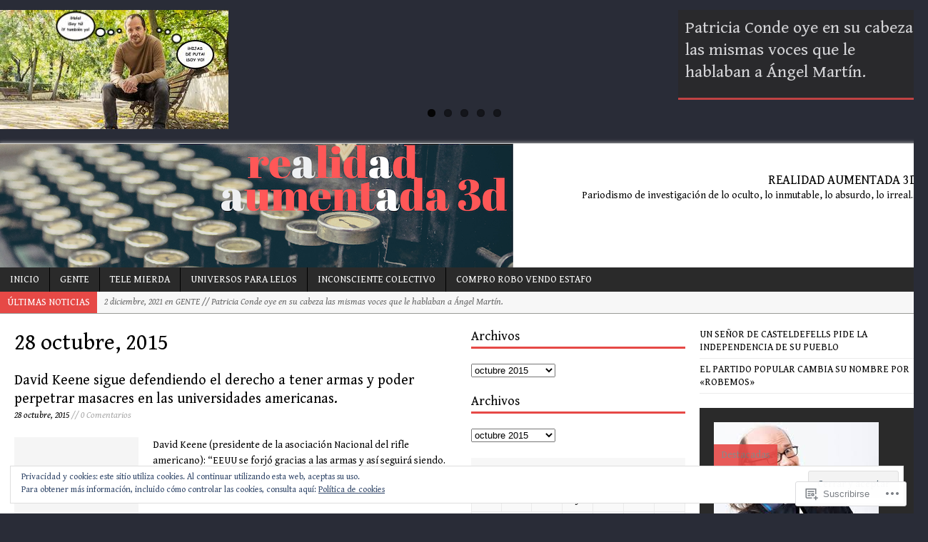

--- FILE ---
content_type: text/html; charset=UTF-8
request_url: https://realidadaumentada3d.net/2015/10/28/
body_size: 31420
content:
<!DOCTYPE html>
<html class="no-js mh-large mh-two-sb wt-layout1" lang="es">
<head>
<meta charset="UTF-8">
<link rel="profile" href="http://gmpg.org/xfn/11" />
<link rel="pingback" href="https://realidadaumentada3d.net/xmlrpc.php" />
<title>28 octubre, 2015 &#8211; REALIDAD AUMENTADA 3D</title>
<script type="text/javascript">
  WebFontConfig = {"google":{"families":["Gentium+Book+Basic:r,i,b,bi:latin,latin-ext","Gentium+Book+Basic:r:latin,latin-ext"]},"api_url":"https:\/\/fonts-api.wp.com\/css"};
  (function() {
    var wf = document.createElement('script');
    wf.src = '/wp-content/plugins/custom-fonts/js/webfont.js';
    wf.type = 'text/javascript';
    wf.async = 'true';
    var s = document.getElementsByTagName('script')[0];
    s.parentNode.insertBefore(wf, s);
	})();
</script><style id="jetpack-custom-fonts-css">.wf-active body{font-family:"Gentium Book Basic",serif}.wf-active h1{font-style:normal;font-weight:400}.wf-active h2{font-style:normal;font-weight:400}.wf-active h3{font-style:normal;font-weight:400}.wf-active h4{font-style:normal;font-weight:400}.wf-active h5{font-style:normal;font-weight:400}.wf-active h6{font-style:normal;font-weight:400}.wf-active h1, .wf-active h2, .wf-active h3, .wf-active h4, .wf-active h5, .wf-active h6, .wf-active .wf-active h1, .wf-active .wf-active h2, .wf-active .wf-active h3, .wf-active .wf-active h4, .wf-active .wf-active h5, .wf-active .wf-active h6{font-family:"Gentium Book Basic",serif;font-weight:400;font-style:normal}</style>
<meta name='robots' content='max-image-preview:large' />

<!-- Async WordPress.com Remote Login -->
<script id="wpcom_remote_login_js">
var wpcom_remote_login_extra_auth = '';
function wpcom_remote_login_remove_dom_node_id( element_id ) {
	var dom_node = document.getElementById( element_id );
	if ( dom_node ) { dom_node.parentNode.removeChild( dom_node ); }
}
function wpcom_remote_login_remove_dom_node_classes( class_name ) {
	var dom_nodes = document.querySelectorAll( '.' + class_name );
	for ( var i = 0; i < dom_nodes.length; i++ ) {
		dom_nodes[ i ].parentNode.removeChild( dom_nodes[ i ] );
	}
}
function wpcom_remote_login_final_cleanup() {
	wpcom_remote_login_remove_dom_node_classes( "wpcom_remote_login_msg" );
	wpcom_remote_login_remove_dom_node_id( "wpcom_remote_login_key" );
	wpcom_remote_login_remove_dom_node_id( "wpcom_remote_login_validate" );
	wpcom_remote_login_remove_dom_node_id( "wpcom_remote_login_js" );
	wpcom_remote_login_remove_dom_node_id( "wpcom_request_access_iframe" );
	wpcom_remote_login_remove_dom_node_id( "wpcom_request_access_styles" );
}

// Watch for messages back from the remote login
window.addEventListener( "message", function( e ) {
	if ( e.origin === "https://r-login.wordpress.com" ) {
		var data = {};
		try {
			data = JSON.parse( e.data );
		} catch( e ) {
			wpcom_remote_login_final_cleanup();
			return;
		}

		if ( data.msg === 'LOGIN' ) {
			// Clean up the login check iframe
			wpcom_remote_login_remove_dom_node_id( "wpcom_remote_login_key" );

			var id_regex = new RegExp( /^[0-9]+$/ );
			var token_regex = new RegExp( /^.*|.*|.*$/ );
			if (
				token_regex.test( data.token )
				&& id_regex.test( data.wpcomid )
			) {
				// We have everything we need to ask for a login
				var script = document.createElement( "script" );
				script.setAttribute( "id", "wpcom_remote_login_validate" );
				script.src = '/remote-login.php?wpcom_remote_login=validate'
					+ '&wpcomid=' + data.wpcomid
					+ '&token=' + encodeURIComponent( data.token )
					+ '&host=' + window.location.protocol
					+ '//' + window.location.hostname
					+ '&postid=1171'
					+ '&is_singular=';
				document.body.appendChild( script );
			}

			return;
		}

		// Safari ITP, not logged in, so redirect
		if ( data.msg === 'LOGIN-REDIRECT' ) {
			window.location = 'https://wordpress.com/log-in?redirect_to=' + window.location.href;
			return;
		}

		// Safari ITP, storage access failed, remove the request
		if ( data.msg === 'LOGIN-REMOVE' ) {
			var css_zap = 'html { -webkit-transition: margin-top 1s; transition: margin-top 1s; } /* 9001 */ html { margin-top: 0 !important; } * html body { margin-top: 0 !important; } @media screen and ( max-width: 782px ) { html { margin-top: 0 !important; } * html body { margin-top: 0 !important; } }';
			var style_zap = document.createElement( 'style' );
			style_zap.type = 'text/css';
			style_zap.appendChild( document.createTextNode( css_zap ) );
			document.body.appendChild( style_zap );

			var e = document.getElementById( 'wpcom_request_access_iframe' );
			e.parentNode.removeChild( e );

			document.cookie = 'wordpress_com_login_access=denied; path=/; max-age=31536000';

			return;
		}

		// Safari ITP
		if ( data.msg === 'REQUEST_ACCESS' ) {
			console.log( 'request access: safari' );

			// Check ITP iframe enable/disable knob
			if ( wpcom_remote_login_extra_auth !== 'safari_itp_iframe' ) {
				return;
			}

			// If we are in a "private window" there is no ITP.
			var private_window = false;
			try {
				var opendb = window.openDatabase( null, null, null, null );
			} catch( e ) {
				private_window = true;
			}

			if ( private_window ) {
				console.log( 'private window' );
				return;
			}

			var iframe = document.createElement( 'iframe' );
			iframe.id = 'wpcom_request_access_iframe';
			iframe.setAttribute( 'scrolling', 'no' );
			iframe.setAttribute( 'sandbox', 'allow-storage-access-by-user-activation allow-scripts allow-same-origin allow-top-navigation-by-user-activation' );
			iframe.src = 'https://r-login.wordpress.com/remote-login.php?wpcom_remote_login=request_access&origin=' + encodeURIComponent( data.origin ) + '&wpcomid=' + encodeURIComponent( data.wpcomid );

			var css = 'html { -webkit-transition: margin-top 1s; transition: margin-top 1s; } /* 9001 */ html { margin-top: 46px !important; } * html body { margin-top: 46px !important; } @media screen and ( max-width: 660px ) { html { margin-top: 71px !important; } * html body { margin-top: 71px !important; } #wpcom_request_access_iframe { display: block; height: 71px !important; } } #wpcom_request_access_iframe { border: 0px; height: 46px; position: fixed; top: 0; left: 0; width: 100%; min-width: 100%; z-index: 99999; background: #23282d; } ';

			var style = document.createElement( 'style' );
			style.type = 'text/css';
			style.id = 'wpcom_request_access_styles';
			style.appendChild( document.createTextNode( css ) );
			document.body.appendChild( style );

			document.body.appendChild( iframe );
		}

		if ( data.msg === 'DONE' ) {
			wpcom_remote_login_final_cleanup();
		}
	}
}, false );

// Inject the remote login iframe after the page has had a chance to load
// more critical resources
window.addEventListener( "DOMContentLoaded", function( e ) {
	var iframe = document.createElement( "iframe" );
	iframe.style.display = "none";
	iframe.setAttribute( "scrolling", "no" );
	iframe.setAttribute( "id", "wpcom_remote_login_key" );
	iframe.src = "https://r-login.wordpress.com/remote-login.php"
		+ "?wpcom_remote_login=key"
		+ "&origin=aHR0cHM6Ly9yZWFsaWRhZGF1bWVudGFkYTNkLm5ldA%3D%3D"
		+ "&wpcomid=79010885"
		+ "&time=" + Math.floor( Date.now() / 1000 );
	document.body.appendChild( iframe );
}, false );
</script>
<link rel='dns-prefetch' href='//s0.wp.com' />
<link rel='dns-prefetch' href='//fonts-api.wp.com' />
<link rel="alternate" type="application/rss+xml" title="REALIDAD AUMENTADA 3D &raquo; Feed" href="https://realidadaumentada3d.net/feed/" />
<link rel="alternate" type="application/rss+xml" title="REALIDAD AUMENTADA 3D &raquo; Feed de los comentarios" href="https://realidadaumentada3d.net/comments/feed/" />
	<script type="text/javascript">
		/* <![CDATA[ */
		function addLoadEvent(func) {
			var oldonload = window.onload;
			if (typeof window.onload != 'function') {
				window.onload = func;
			} else {
				window.onload = function () {
					oldonload();
					func();
				}
			}
		}
		/* ]]> */
	</script>
	<link rel='stylesheet' id='mh-open-sans-css' href='https://fonts-api.wp.com/css?family=Open+Sans:300italic,400italic,600italic,700italic,800italic,400,300,600,800,700' media='all' />
<link crossorigin='anonymous' rel='stylesheet' id='all-css-2-1' href='/_static/??/wp-content/mu-plugins/widgets/eu-cookie-law/templates/style.css,/wp-content/mu-plugins/likes/jetpack-likes.css?m=1743883414j&cssminify=yes' type='text/css' media='all' />
<style id='wp-emoji-styles-inline-css'>

	img.wp-smiley, img.emoji {
		display: inline !important;
		border: none !important;
		box-shadow: none !important;
		height: 1em !important;
		width: 1em !important;
		margin: 0 0.07em !important;
		vertical-align: -0.1em !important;
		background: none !important;
		padding: 0 !important;
	}
/*# sourceURL=wp-emoji-styles-inline-css */
</style>
<link crossorigin='anonymous' rel='stylesheet' id='all-css-4-1' href='/wp-content/plugins/gutenberg-core/v22.2.0/build/styles/block-library/style.css?m=1764855221i&cssminify=yes' type='text/css' media='all' />
<style id='wp-block-library-inline-css'>
.has-text-align-justify {
	text-align:justify;
}
.has-text-align-justify{text-align:justify;}

/*# sourceURL=wp-block-library-inline-css */
</style><style id='global-styles-inline-css'>
:root{--wp--preset--aspect-ratio--square: 1;--wp--preset--aspect-ratio--4-3: 4/3;--wp--preset--aspect-ratio--3-4: 3/4;--wp--preset--aspect-ratio--3-2: 3/2;--wp--preset--aspect-ratio--2-3: 2/3;--wp--preset--aspect-ratio--16-9: 16/9;--wp--preset--aspect-ratio--9-16: 9/16;--wp--preset--color--black: #000000;--wp--preset--color--cyan-bluish-gray: #abb8c3;--wp--preset--color--white: #ffffff;--wp--preset--color--pale-pink: #f78da7;--wp--preset--color--vivid-red: #cf2e2e;--wp--preset--color--luminous-vivid-orange: #ff6900;--wp--preset--color--luminous-vivid-amber: #fcb900;--wp--preset--color--light-green-cyan: #7bdcb5;--wp--preset--color--vivid-green-cyan: #00d084;--wp--preset--color--pale-cyan-blue: #8ed1fc;--wp--preset--color--vivid-cyan-blue: #0693e3;--wp--preset--color--vivid-purple: #9b51e0;--wp--preset--gradient--vivid-cyan-blue-to-vivid-purple: linear-gradient(135deg,rgb(6,147,227) 0%,rgb(155,81,224) 100%);--wp--preset--gradient--light-green-cyan-to-vivid-green-cyan: linear-gradient(135deg,rgb(122,220,180) 0%,rgb(0,208,130) 100%);--wp--preset--gradient--luminous-vivid-amber-to-luminous-vivid-orange: linear-gradient(135deg,rgb(252,185,0) 0%,rgb(255,105,0) 100%);--wp--preset--gradient--luminous-vivid-orange-to-vivid-red: linear-gradient(135deg,rgb(255,105,0) 0%,rgb(207,46,46) 100%);--wp--preset--gradient--very-light-gray-to-cyan-bluish-gray: linear-gradient(135deg,rgb(238,238,238) 0%,rgb(169,184,195) 100%);--wp--preset--gradient--cool-to-warm-spectrum: linear-gradient(135deg,rgb(74,234,220) 0%,rgb(151,120,209) 20%,rgb(207,42,186) 40%,rgb(238,44,130) 60%,rgb(251,105,98) 80%,rgb(254,248,76) 100%);--wp--preset--gradient--blush-light-purple: linear-gradient(135deg,rgb(255,206,236) 0%,rgb(152,150,240) 100%);--wp--preset--gradient--blush-bordeaux: linear-gradient(135deg,rgb(254,205,165) 0%,rgb(254,45,45) 50%,rgb(107,0,62) 100%);--wp--preset--gradient--luminous-dusk: linear-gradient(135deg,rgb(255,203,112) 0%,rgb(199,81,192) 50%,rgb(65,88,208) 100%);--wp--preset--gradient--pale-ocean: linear-gradient(135deg,rgb(255,245,203) 0%,rgb(182,227,212) 50%,rgb(51,167,181) 100%);--wp--preset--gradient--electric-grass: linear-gradient(135deg,rgb(202,248,128) 0%,rgb(113,206,126) 100%);--wp--preset--gradient--midnight: linear-gradient(135deg,rgb(2,3,129) 0%,rgb(40,116,252) 100%);--wp--preset--font-size--small: 13px;--wp--preset--font-size--medium: 20px;--wp--preset--font-size--large: 36px;--wp--preset--font-size--x-large: 42px;--wp--preset--font-family--albert-sans: 'Albert Sans', sans-serif;--wp--preset--font-family--alegreya: Alegreya, serif;--wp--preset--font-family--arvo: Arvo, serif;--wp--preset--font-family--bodoni-moda: 'Bodoni Moda', serif;--wp--preset--font-family--bricolage-grotesque: 'Bricolage Grotesque', sans-serif;--wp--preset--font-family--cabin: Cabin, sans-serif;--wp--preset--font-family--chivo: Chivo, sans-serif;--wp--preset--font-family--commissioner: Commissioner, sans-serif;--wp--preset--font-family--cormorant: Cormorant, serif;--wp--preset--font-family--courier-prime: 'Courier Prime', monospace;--wp--preset--font-family--crimson-pro: 'Crimson Pro', serif;--wp--preset--font-family--dm-mono: 'DM Mono', monospace;--wp--preset--font-family--dm-sans: 'DM Sans', sans-serif;--wp--preset--font-family--dm-serif-display: 'DM Serif Display', serif;--wp--preset--font-family--domine: Domine, serif;--wp--preset--font-family--eb-garamond: 'EB Garamond', serif;--wp--preset--font-family--epilogue: Epilogue, sans-serif;--wp--preset--font-family--fahkwang: Fahkwang, sans-serif;--wp--preset--font-family--figtree: Figtree, sans-serif;--wp--preset--font-family--fira-sans: 'Fira Sans', sans-serif;--wp--preset--font-family--fjalla-one: 'Fjalla One', sans-serif;--wp--preset--font-family--fraunces: Fraunces, serif;--wp--preset--font-family--gabarito: Gabarito, system-ui;--wp--preset--font-family--ibm-plex-mono: 'IBM Plex Mono', monospace;--wp--preset--font-family--ibm-plex-sans: 'IBM Plex Sans', sans-serif;--wp--preset--font-family--ibarra-real-nova: 'Ibarra Real Nova', serif;--wp--preset--font-family--instrument-serif: 'Instrument Serif', serif;--wp--preset--font-family--inter: Inter, sans-serif;--wp--preset--font-family--josefin-sans: 'Josefin Sans', sans-serif;--wp--preset--font-family--jost: Jost, sans-serif;--wp--preset--font-family--libre-baskerville: 'Libre Baskerville', serif;--wp--preset--font-family--libre-franklin: 'Libre Franklin', sans-serif;--wp--preset--font-family--literata: Literata, serif;--wp--preset--font-family--lora: Lora, serif;--wp--preset--font-family--merriweather: Merriweather, serif;--wp--preset--font-family--montserrat: Montserrat, sans-serif;--wp--preset--font-family--newsreader: Newsreader, serif;--wp--preset--font-family--noto-sans-mono: 'Noto Sans Mono', sans-serif;--wp--preset--font-family--nunito: Nunito, sans-serif;--wp--preset--font-family--open-sans: 'Open Sans', sans-serif;--wp--preset--font-family--overpass: Overpass, sans-serif;--wp--preset--font-family--pt-serif: 'PT Serif', serif;--wp--preset--font-family--petrona: Petrona, serif;--wp--preset--font-family--piazzolla: Piazzolla, serif;--wp--preset--font-family--playfair-display: 'Playfair Display', serif;--wp--preset--font-family--plus-jakarta-sans: 'Plus Jakarta Sans', sans-serif;--wp--preset--font-family--poppins: Poppins, sans-serif;--wp--preset--font-family--raleway: Raleway, sans-serif;--wp--preset--font-family--roboto: Roboto, sans-serif;--wp--preset--font-family--roboto-slab: 'Roboto Slab', serif;--wp--preset--font-family--rubik: Rubik, sans-serif;--wp--preset--font-family--rufina: Rufina, serif;--wp--preset--font-family--sora: Sora, sans-serif;--wp--preset--font-family--source-sans-3: 'Source Sans 3', sans-serif;--wp--preset--font-family--source-serif-4: 'Source Serif 4', serif;--wp--preset--font-family--space-mono: 'Space Mono', monospace;--wp--preset--font-family--syne: Syne, sans-serif;--wp--preset--font-family--texturina: Texturina, serif;--wp--preset--font-family--urbanist: Urbanist, sans-serif;--wp--preset--font-family--work-sans: 'Work Sans', sans-serif;--wp--preset--spacing--20: 0.44rem;--wp--preset--spacing--30: 0.67rem;--wp--preset--spacing--40: 1rem;--wp--preset--spacing--50: 1.5rem;--wp--preset--spacing--60: 2.25rem;--wp--preset--spacing--70: 3.38rem;--wp--preset--spacing--80: 5.06rem;--wp--preset--shadow--natural: 6px 6px 9px rgba(0, 0, 0, 0.2);--wp--preset--shadow--deep: 12px 12px 50px rgba(0, 0, 0, 0.4);--wp--preset--shadow--sharp: 6px 6px 0px rgba(0, 0, 0, 0.2);--wp--preset--shadow--outlined: 6px 6px 0px -3px rgb(255, 255, 255), 6px 6px rgb(0, 0, 0);--wp--preset--shadow--crisp: 6px 6px 0px rgb(0, 0, 0);}:where(.is-layout-flex){gap: 0.5em;}:where(.is-layout-grid){gap: 0.5em;}body .is-layout-flex{display: flex;}.is-layout-flex{flex-wrap: wrap;align-items: center;}.is-layout-flex > :is(*, div){margin: 0;}body .is-layout-grid{display: grid;}.is-layout-grid > :is(*, div){margin: 0;}:where(.wp-block-columns.is-layout-flex){gap: 2em;}:where(.wp-block-columns.is-layout-grid){gap: 2em;}:where(.wp-block-post-template.is-layout-flex){gap: 1.25em;}:where(.wp-block-post-template.is-layout-grid){gap: 1.25em;}.has-black-color{color: var(--wp--preset--color--black) !important;}.has-cyan-bluish-gray-color{color: var(--wp--preset--color--cyan-bluish-gray) !important;}.has-white-color{color: var(--wp--preset--color--white) !important;}.has-pale-pink-color{color: var(--wp--preset--color--pale-pink) !important;}.has-vivid-red-color{color: var(--wp--preset--color--vivid-red) !important;}.has-luminous-vivid-orange-color{color: var(--wp--preset--color--luminous-vivid-orange) !important;}.has-luminous-vivid-amber-color{color: var(--wp--preset--color--luminous-vivid-amber) !important;}.has-light-green-cyan-color{color: var(--wp--preset--color--light-green-cyan) !important;}.has-vivid-green-cyan-color{color: var(--wp--preset--color--vivid-green-cyan) !important;}.has-pale-cyan-blue-color{color: var(--wp--preset--color--pale-cyan-blue) !important;}.has-vivid-cyan-blue-color{color: var(--wp--preset--color--vivid-cyan-blue) !important;}.has-vivid-purple-color{color: var(--wp--preset--color--vivid-purple) !important;}.has-black-background-color{background-color: var(--wp--preset--color--black) !important;}.has-cyan-bluish-gray-background-color{background-color: var(--wp--preset--color--cyan-bluish-gray) !important;}.has-white-background-color{background-color: var(--wp--preset--color--white) !important;}.has-pale-pink-background-color{background-color: var(--wp--preset--color--pale-pink) !important;}.has-vivid-red-background-color{background-color: var(--wp--preset--color--vivid-red) !important;}.has-luminous-vivid-orange-background-color{background-color: var(--wp--preset--color--luminous-vivid-orange) !important;}.has-luminous-vivid-amber-background-color{background-color: var(--wp--preset--color--luminous-vivid-amber) !important;}.has-light-green-cyan-background-color{background-color: var(--wp--preset--color--light-green-cyan) !important;}.has-vivid-green-cyan-background-color{background-color: var(--wp--preset--color--vivid-green-cyan) !important;}.has-pale-cyan-blue-background-color{background-color: var(--wp--preset--color--pale-cyan-blue) !important;}.has-vivid-cyan-blue-background-color{background-color: var(--wp--preset--color--vivid-cyan-blue) !important;}.has-vivid-purple-background-color{background-color: var(--wp--preset--color--vivid-purple) !important;}.has-black-border-color{border-color: var(--wp--preset--color--black) !important;}.has-cyan-bluish-gray-border-color{border-color: var(--wp--preset--color--cyan-bluish-gray) !important;}.has-white-border-color{border-color: var(--wp--preset--color--white) !important;}.has-pale-pink-border-color{border-color: var(--wp--preset--color--pale-pink) !important;}.has-vivid-red-border-color{border-color: var(--wp--preset--color--vivid-red) !important;}.has-luminous-vivid-orange-border-color{border-color: var(--wp--preset--color--luminous-vivid-orange) !important;}.has-luminous-vivid-amber-border-color{border-color: var(--wp--preset--color--luminous-vivid-amber) !important;}.has-light-green-cyan-border-color{border-color: var(--wp--preset--color--light-green-cyan) !important;}.has-vivid-green-cyan-border-color{border-color: var(--wp--preset--color--vivid-green-cyan) !important;}.has-pale-cyan-blue-border-color{border-color: var(--wp--preset--color--pale-cyan-blue) !important;}.has-vivid-cyan-blue-border-color{border-color: var(--wp--preset--color--vivid-cyan-blue) !important;}.has-vivid-purple-border-color{border-color: var(--wp--preset--color--vivid-purple) !important;}.has-vivid-cyan-blue-to-vivid-purple-gradient-background{background: var(--wp--preset--gradient--vivid-cyan-blue-to-vivid-purple) !important;}.has-light-green-cyan-to-vivid-green-cyan-gradient-background{background: var(--wp--preset--gradient--light-green-cyan-to-vivid-green-cyan) !important;}.has-luminous-vivid-amber-to-luminous-vivid-orange-gradient-background{background: var(--wp--preset--gradient--luminous-vivid-amber-to-luminous-vivid-orange) !important;}.has-luminous-vivid-orange-to-vivid-red-gradient-background{background: var(--wp--preset--gradient--luminous-vivid-orange-to-vivid-red) !important;}.has-very-light-gray-to-cyan-bluish-gray-gradient-background{background: var(--wp--preset--gradient--very-light-gray-to-cyan-bluish-gray) !important;}.has-cool-to-warm-spectrum-gradient-background{background: var(--wp--preset--gradient--cool-to-warm-spectrum) !important;}.has-blush-light-purple-gradient-background{background: var(--wp--preset--gradient--blush-light-purple) !important;}.has-blush-bordeaux-gradient-background{background: var(--wp--preset--gradient--blush-bordeaux) !important;}.has-luminous-dusk-gradient-background{background: var(--wp--preset--gradient--luminous-dusk) !important;}.has-pale-ocean-gradient-background{background: var(--wp--preset--gradient--pale-ocean) !important;}.has-electric-grass-gradient-background{background: var(--wp--preset--gradient--electric-grass) !important;}.has-midnight-gradient-background{background: var(--wp--preset--gradient--midnight) !important;}.has-small-font-size{font-size: var(--wp--preset--font-size--small) !important;}.has-medium-font-size{font-size: var(--wp--preset--font-size--medium) !important;}.has-large-font-size{font-size: var(--wp--preset--font-size--large) !important;}.has-x-large-font-size{font-size: var(--wp--preset--font-size--x-large) !important;}.has-albert-sans-font-family{font-family: var(--wp--preset--font-family--albert-sans) !important;}.has-alegreya-font-family{font-family: var(--wp--preset--font-family--alegreya) !important;}.has-arvo-font-family{font-family: var(--wp--preset--font-family--arvo) !important;}.has-bodoni-moda-font-family{font-family: var(--wp--preset--font-family--bodoni-moda) !important;}.has-bricolage-grotesque-font-family{font-family: var(--wp--preset--font-family--bricolage-grotesque) !important;}.has-cabin-font-family{font-family: var(--wp--preset--font-family--cabin) !important;}.has-chivo-font-family{font-family: var(--wp--preset--font-family--chivo) !important;}.has-commissioner-font-family{font-family: var(--wp--preset--font-family--commissioner) !important;}.has-cormorant-font-family{font-family: var(--wp--preset--font-family--cormorant) !important;}.has-courier-prime-font-family{font-family: var(--wp--preset--font-family--courier-prime) !important;}.has-crimson-pro-font-family{font-family: var(--wp--preset--font-family--crimson-pro) !important;}.has-dm-mono-font-family{font-family: var(--wp--preset--font-family--dm-mono) !important;}.has-dm-sans-font-family{font-family: var(--wp--preset--font-family--dm-sans) !important;}.has-dm-serif-display-font-family{font-family: var(--wp--preset--font-family--dm-serif-display) !important;}.has-domine-font-family{font-family: var(--wp--preset--font-family--domine) !important;}.has-eb-garamond-font-family{font-family: var(--wp--preset--font-family--eb-garamond) !important;}.has-epilogue-font-family{font-family: var(--wp--preset--font-family--epilogue) !important;}.has-fahkwang-font-family{font-family: var(--wp--preset--font-family--fahkwang) !important;}.has-figtree-font-family{font-family: var(--wp--preset--font-family--figtree) !important;}.has-fira-sans-font-family{font-family: var(--wp--preset--font-family--fira-sans) !important;}.has-fjalla-one-font-family{font-family: var(--wp--preset--font-family--fjalla-one) !important;}.has-fraunces-font-family{font-family: var(--wp--preset--font-family--fraunces) !important;}.has-gabarito-font-family{font-family: var(--wp--preset--font-family--gabarito) !important;}.has-ibm-plex-mono-font-family{font-family: var(--wp--preset--font-family--ibm-plex-mono) !important;}.has-ibm-plex-sans-font-family{font-family: var(--wp--preset--font-family--ibm-plex-sans) !important;}.has-ibarra-real-nova-font-family{font-family: var(--wp--preset--font-family--ibarra-real-nova) !important;}.has-instrument-serif-font-family{font-family: var(--wp--preset--font-family--instrument-serif) !important;}.has-inter-font-family{font-family: var(--wp--preset--font-family--inter) !important;}.has-josefin-sans-font-family{font-family: var(--wp--preset--font-family--josefin-sans) !important;}.has-jost-font-family{font-family: var(--wp--preset--font-family--jost) !important;}.has-libre-baskerville-font-family{font-family: var(--wp--preset--font-family--libre-baskerville) !important;}.has-libre-franklin-font-family{font-family: var(--wp--preset--font-family--libre-franklin) !important;}.has-literata-font-family{font-family: var(--wp--preset--font-family--literata) !important;}.has-lora-font-family{font-family: var(--wp--preset--font-family--lora) !important;}.has-merriweather-font-family{font-family: var(--wp--preset--font-family--merriweather) !important;}.has-montserrat-font-family{font-family: var(--wp--preset--font-family--montserrat) !important;}.has-newsreader-font-family{font-family: var(--wp--preset--font-family--newsreader) !important;}.has-noto-sans-mono-font-family{font-family: var(--wp--preset--font-family--noto-sans-mono) !important;}.has-nunito-font-family{font-family: var(--wp--preset--font-family--nunito) !important;}.has-open-sans-font-family{font-family: var(--wp--preset--font-family--open-sans) !important;}.has-overpass-font-family{font-family: var(--wp--preset--font-family--overpass) !important;}.has-pt-serif-font-family{font-family: var(--wp--preset--font-family--pt-serif) !important;}.has-petrona-font-family{font-family: var(--wp--preset--font-family--petrona) !important;}.has-piazzolla-font-family{font-family: var(--wp--preset--font-family--piazzolla) !important;}.has-playfair-display-font-family{font-family: var(--wp--preset--font-family--playfair-display) !important;}.has-plus-jakarta-sans-font-family{font-family: var(--wp--preset--font-family--plus-jakarta-sans) !important;}.has-poppins-font-family{font-family: var(--wp--preset--font-family--poppins) !important;}.has-raleway-font-family{font-family: var(--wp--preset--font-family--raleway) !important;}.has-roboto-font-family{font-family: var(--wp--preset--font-family--roboto) !important;}.has-roboto-slab-font-family{font-family: var(--wp--preset--font-family--roboto-slab) !important;}.has-rubik-font-family{font-family: var(--wp--preset--font-family--rubik) !important;}.has-rufina-font-family{font-family: var(--wp--preset--font-family--rufina) !important;}.has-sora-font-family{font-family: var(--wp--preset--font-family--sora) !important;}.has-source-sans-3-font-family{font-family: var(--wp--preset--font-family--source-sans-3) !important;}.has-source-serif-4-font-family{font-family: var(--wp--preset--font-family--source-serif-4) !important;}.has-space-mono-font-family{font-family: var(--wp--preset--font-family--space-mono) !important;}.has-syne-font-family{font-family: var(--wp--preset--font-family--syne) !important;}.has-texturina-font-family{font-family: var(--wp--preset--font-family--texturina) !important;}.has-urbanist-font-family{font-family: var(--wp--preset--font-family--urbanist) !important;}.has-work-sans-font-family{font-family: var(--wp--preset--font-family--work-sans) !important;}
/*# sourceURL=global-styles-inline-css */
</style>

<style id='classic-theme-styles-inline-css'>
/*! This file is auto-generated */
.wp-block-button__link{color:#fff;background-color:#32373c;border-radius:9999px;box-shadow:none;text-decoration:none;padding:calc(.667em + 2px) calc(1.333em + 2px);font-size:1.125em}.wp-block-file__button{background:#32373c;color:#fff;text-decoration:none}
/*# sourceURL=/wp-includes/css/classic-themes.min.css */
</style>
<link crossorigin='anonymous' rel='stylesheet' id='all-css-6-1' href='/_static/??-eJyFj90KwjAMRl/ILGyKzgvxWboZu2rTlqZT9OnNUPxB0JuQfJwTEjwn6GMoFAomP1oXBPvY+dgfBZuqbqsaxHHyBJlO1QJ3TsqTACkXT1UvMsO3RTzCa1cmzTmZMhFMO2fIEyv2SzsndaDrUiYR0MpuZCiDivLl3WN8UMgDsLHm6gLh3/sy6SdWW4tKvY2/JEsR9H9TXAwfA+y9cXlSt7ypl23dzptmvTrcAJE+hNA=&cssminify=yes' type='text/css' media='all' />
<link crossorigin='anonymous' rel='stylesheet' id='print-css-7-1' href='/wp-content/mu-plugins/global-print/global-print.css?m=1465851035i&cssminify=yes' type='text/css' media='print' />
<style id='jetpack-global-styles-frontend-style-inline-css'>
:root { --font-headings: unset; --font-base: unset; --font-headings-default: -apple-system,BlinkMacSystemFont,"Segoe UI",Roboto,Oxygen-Sans,Ubuntu,Cantarell,"Helvetica Neue",sans-serif; --font-base-default: -apple-system,BlinkMacSystemFont,"Segoe UI",Roboto,Oxygen-Sans,Ubuntu,Cantarell,"Helvetica Neue",sans-serif;}
/*# sourceURL=jetpack-global-styles-frontend-style-inline-css */
</style>
<link crossorigin='anonymous' rel='stylesheet' id='all-css-10-1' href='/_static/??-eJyNjcEKwjAQRH/IuKitxYP4KRKzIdm62YRuQvHvrdKLCOLtDcy8gbkYl6V6qZCaKdwCicLoa7HuvmbQJpAyNvYKGu3k0SI+3kgStk51A3+LriQONDuybDiHrB/hS1ajT8tt7CBwvln+9TYTBl8VlsrKJkyExgoaJq2v7SWdd0N/2A+nY9ePT815Xvc=&cssminify=yes' type='text/css' media='all' />
<script type="text/javascript" id="scripts-js-extra">
/* <![CDATA[ */
var ajaxurl = "https://realidadaumentada3d.wordpress.com/wp-admin/admin-ajax.php";
var mh_magazine_js_strings = {"mobile_nav":"Navegaci\u00f3n"};
//# sourceURL=scripts-js-extra
/* ]]> */
</script>
<script type="text/javascript" id="wpcom-actionbar-placeholder-js-extra">
/* <![CDATA[ */
var actionbardata = {"siteID":"79010885","postID":"0","siteURL":"https://realidadaumentada3d.net","xhrURL":"https://realidadaumentada3d.net/wp-admin/admin-ajax.php","nonce":"49b2c6b157","isLoggedIn":"","statusMessage":"","subsEmailDefault":"instantly","proxyScriptUrl":"https://s0.wp.com/wp-content/js/wpcom-proxy-request.js?m=1513050504i&amp;ver=20211021","i18n":{"followedText":"Las nuevas entradas de este sitio aparecer\u00e1n ahora en tu \u003Ca href=\"https://wordpress.com/reader\"\u003ELector\u003C/a\u003E","foldBar":"Contraer esta barra","unfoldBar":"Expandir esta barra","shortLinkCopied":"El enlace corto se ha copiado al portapapeles."}};
//# sourceURL=wpcom-actionbar-placeholder-js-extra
/* ]]> */
</script>
<script type="text/javascript" id="jetpack-mu-wpcom-settings-js-before">
/* <![CDATA[ */
var JETPACK_MU_WPCOM_SETTINGS = {"assetsUrl":"https://s0.wp.com/wp-content/mu-plugins/jetpack-mu-wpcom-plugin/sun/jetpack_vendor/automattic/jetpack-mu-wpcom/src/build/"};
//# sourceURL=jetpack-mu-wpcom-settings-js-before
/* ]]> */
</script>
<script crossorigin='anonymous' type='text/javascript'  src='/_static/??-eJydkN1OwzAMhV+ILGOIAReIV+AVssakrmInxE677umXsiEQXKByZUvnfMc/dsqmS6zAagexJarJJR3nzSA3tmnIXaweZBGH9wplvpYNIf9pMoShOIXv5s9p2gM1JBcgrGSpN+SCOyHDEkPJQ2E8lXXYdbe3CEeJ2CLW4Yo8sxv/NbOpqvNrnzSt46UrmFV+QoeYgsmxBmSxUyreeTFddCKXR3eU7bhbiuHEJvj861iqXwHoA+gHeGnNoTZyRJga9ULPtw+77f3ddv/4NJwBxgLHeA=='></script>
<script type="text/javascript" id="rlt-proxy-js-after">
/* <![CDATA[ */
	rltInitialize( {"token":null,"iframeOrigins":["https:\/\/widgets.wp.com"]} );
//# sourceURL=rlt-proxy-js-after
/* ]]> */
</script>
<link rel="EditURI" type="application/rsd+xml" title="RSD" href="https://realidadaumentada3d.wordpress.com/xmlrpc.php?rsd" />
<meta name="generator" content="WordPress.com" />

<!-- Jetpack Open Graph Tags -->
<meta property="og:type" content="website" />
<meta property="og:title" content="28 octubre, 2015 &#8211; REALIDAD AUMENTADA 3D" />
<meta property="og:site_name" content="REALIDAD AUMENTADA 3D" />
<meta property="og:image" content="https://realidadaumentada3d.net/wp-content/uploads/2018/12/cropped-ra3dcort1-e1545075304943.jpg?w=140" />
<meta property="og:image:width" content="200" />
<meta property="og:image:height" content="200" />
<meta property="og:image:alt" content="" />
<meta property="og:locale" content="es_ES" />
<meta name="twitter:creator" content="@djexpolitoxico" />
<meta name="twitter:site" content="@djexpolitoxico" />

<!-- End Jetpack Open Graph Tags -->
<link rel='openid.server' href='https://realidadaumentada3d.net/?openidserver=1' />
<link rel='openid.delegate' href='https://realidadaumentada3d.net/' />
<link rel="search" type="application/opensearchdescription+xml" href="https://realidadaumentada3d.net/osd.xml" title="REALIDAD AUMENTADA 3D" />
<link rel="search" type="application/opensearchdescription+xml" href="https://s1.wp.com/opensearch.xml" title="WordPress.com" />
<meta name="theme-color" content="#292c37" />
		<style type="text/css">
			.recentcomments a {
				display: inline !important;
				padding: 0 !important;
				margin: 0 !important;
			}

			table.recentcommentsavatartop img.avatar, table.recentcommentsavatarend img.avatar {
				border: 0px;
				margin: 0;
			}

			table.recentcommentsavatartop a, table.recentcommentsavatarend a {
				border: 0px !important;
				background-color: transparent !important;
			}

			td.recentcommentsavatarend, td.recentcommentsavatartop {
				padding: 0px 0px 1px 0px;
				margin: 0px;
			}

			td.recentcommentstextend {
				border: none !important;
				padding: 0px 0px 2px 10px;
			}

			.rtl td.recentcommentstextend {
				padding: 0px 10px 2px 0px;
			}

			td.recentcommentstexttop {
				border: none;
				padding: 0px 0px 0px 10px;
			}

			.rtl td.recentcommentstexttop {
				padding: 0px 10px 0px 0px;
			}
		</style>
		<meta name="description" content="1 entrada publicada por pacomic el October 28, 2015" />
<style type="text/css" id="custom-background-css">
body.custom-background { background-color: #292c37; }
</style>
			<script type="text/javascript">

			window.doNotSellCallback = function() {

				var linkElements = [
					'a[href="https://wordpress.com/?ref=footer_blog"]',
					'a[href="https://wordpress.com/?ref=footer_website"]',
					'a[href="https://wordpress.com/?ref=vertical_footer"]',
					'a[href^="https://wordpress.com/?ref=footer_segment_"]',
				].join(',');

				var dnsLink = document.createElement( 'a' );
				dnsLink.href = 'https://wordpress.com/es/advertising-program-optout/';
				dnsLink.classList.add( 'do-not-sell-link' );
				dnsLink.rel = 'nofollow';
				dnsLink.style.marginLeft = '0.5em';
				dnsLink.textContent = 'No vendas ni compartas mi información personal';

				var creditLinks = document.querySelectorAll( linkElements );

				if ( 0 === creditLinks.length ) {
					return false;
				}

				Array.prototype.forEach.call( creditLinks, function( el ) {
					el.insertAdjacentElement( 'afterend', dnsLink );
				});

				return true;
			};

		</script>
		<style type="text/css" id="custom-colors-css">.footer-nav li a { color: #7C7C7C;}
.sl-caption { color: #7C7C7C;}
.footer-nav li:hover > a { color: #999999;}
blockquote { color: #9B9B9B;}
.main-nav li a { color: #FFFFFF;}
.header-nav ul li:hover > ul a { color: #FFFFFF;}
.page-title-layout1 { color: #FFFFFF;}
.page-numbers:hover, .current, a:hover .pagelink { color: #FFFFFF;}
.main-nav li:hover > a { color: #FFFFFF;}
.main-nav ul ul li:hover > a { color: #FFFFFF;}
.ticker-title { color: #FFFFFF;}
.post-tags a:hover { color: #FFFFFF;}
.main-nav ul li:hover > ul li:hover > a { color: #FFFFFF;}
.header-nav li:hover a { color: #FFFFFF;}
.header-nav ul li:hover > ul li:hover a { color: #FFFFFF;}
input[type=submit] { color: #FFFFFF;}
#cancel-comment-reply-link { color: #FFFFFF;}
.pagelink { color: #FFFFFF;}
.subheading { color: #FFFFFF;}
.wt-layout2 .widget-title-link,  .wt-layout2 .widget-title-link:hover { color: #FFFFFF;}
.tagcloud a:hover,  .sb-widget .tagcloud a:hover,  .footer-widget .tagcloud a:hover { color: #FFFFFF;}
.main-nav ul li:hover > ul a { color: #FFFFFF;}
.carousel-layout1 .caption { color: #FFFFFF;}
footer { color: #FFFFFF;}
body { background-color: #292c37;}
blockquote { background: #292c37;}
</style>
<link rel="icon" href="https://realidadaumentada3d.net/wp-content/uploads/2018/12/cropped-ra3dcort1-e1545075304943.jpg?w=32" sizes="32x32" />
<link rel="icon" href="https://realidadaumentada3d.net/wp-content/uploads/2018/12/cropped-ra3dcort1-e1545075304943.jpg?w=140" sizes="192x192" />
<link rel="apple-touch-icon" href="https://realidadaumentada3d.net/wp-content/uploads/2018/12/cropped-ra3dcort1-e1545075304943.jpg?w=140" />
<meta name="msapplication-TileImage" content="https://realidadaumentada3d.net/wp-content/uploads/2018/12/cropped-ra3dcort1-e1545075304943.jpg?w=140" />
<script type="text/javascript">
	window.google_analytics_uacct = "UA-52447-2";
</script>

<script type="text/javascript">
	var _gaq = _gaq || [];
	_gaq.push(['_setAccount', 'UA-52447-2']);
	_gaq.push(['_gat._anonymizeIp']);
	_gaq.push(['_setDomainName', 'none']);
	_gaq.push(['_setAllowLinker', true]);
	_gaq.push(['_initData']);
	_gaq.push(['_trackPageview']);

	(function() {
		var ga = document.createElement('script'); ga.type = 'text/javascript'; ga.async = true;
		ga.src = ('https:' == document.location.protocol ? 'https://ssl' : 'http://www') + '.google-analytics.com/ga.js';
		(document.getElementsByTagName('head')[0] || document.getElementsByTagName('body')[0]).appendChild(ga);
	})();
</script>
<link crossorigin='anonymous' rel='stylesheet' id='all-css-0-3' href='/_static/??-eJyNjM0KgzAQBl9I/ag/lR6KjyK6LhJNNsHN4uuXQuvZ4wzD4EwlRcksGcHK5G11otg4p4n2H0NNMDohzD7SrtDTJT4qUi1wexDiYp4VNB3RlP3V/MX3N4T3o++aun892277AK5vOq4=&cssminify=yes' type='text/css' media='all' />
</head>
<body id="fixed-layout" class="archive date custom-background wp-custom-logo wp-theme-premiummh-magazine customizer-styles-applied jetpack-reblog-enabled">
	<aside class="header-widget">
		<div id="mh_slider_hp-4" class="sb-widget mh_slider_hp">        <div id="slider-3922" class="flexslider slider-large slider-layout1">
			<ul class="slides">				<li>
				<article class="slide-wrap">
					<a href="https://realidadaumentada3d.net/2021/12/02/patricia-conde-oye-en-su-cabeza-las-mismas-voces-que-le-hablaban-a-angel-martin/" title="Patricia Conde oye en su cabeza las mismas voces que le hablaban a Ángel&nbsp;Martín."><img width="320" height="167" src="https://realidadaumentada3d.net/wp-content/uploads/2021/11/acc81ngelina.jpg?w=320&amp;h=167&amp;crop=1" class="attachment-slider size-slider wp-post-image" alt="" decoding="async" srcset="https://realidadaumentada3d.net/wp-content/uploads/2021/11/acc81ngelina.jpg 320w, https://realidadaumentada3d.net/wp-content/uploads/2021/11/acc81ngelina.jpg?w=150&amp;h=78&amp;crop=1 150w, https://realidadaumentada3d.net/wp-content/uploads/2021/11/acc81ngelina.jpg?w=300&amp;h=157&amp;crop=1 300w" sizes="(max-width: 320px) 100vw, 320px" data-attachment-id="4837" data-permalink="https://realidadaumentada3d.net/acc81ngelina/" data-orig-file="https://realidadaumentada3d.net/wp-content/uploads/2021/11/acc81ngelina.jpg" data-orig-size="320,167" data-comments-opened="1" data-image-meta="{&quot;aperture&quot;:&quot;0&quot;,&quot;credit&quot;:&quot;&quot;,&quot;camera&quot;:&quot;&quot;,&quot;caption&quot;:&quot;&quot;,&quot;created_timestamp&quot;:&quot;0&quot;,&quot;copyright&quot;:&quot;&quot;,&quot;focal_length&quot;:&quot;0&quot;,&quot;iso&quot;:&quot;0&quot;,&quot;shutter_speed&quot;:&quot;0&quot;,&quot;title&quot;:&quot;&quot;,&quot;orientation&quot;:&quot;1&quot;}" data-image-title="acc81ngelina" data-image-description="" data-image-caption="" data-medium-file="https://realidadaumentada3d.net/wp-content/uploads/2021/11/acc81ngelina.jpg?w=300" data-large-file="https://realidadaumentada3d.net/wp-content/uploads/2021/11/acc81ngelina.jpg?w=320" />					</a>
					<div class="slide-caption">
						<div class="slide-data">
							<a href="https://realidadaumentada3d.net/2021/12/02/patricia-conde-oye-en-su-cabeza-las-mismas-voces-que-le-hablaban-a-angel-martin/" title="Patricia Conde oye en su cabeza las mismas voces que le hablaban a Ángel&nbsp;Martín."><h2 class="slide-title">Patricia Conde oye en su cabeza las mismas voces que le hablaban a Ángel&nbsp;Martín.</h2></a>
													</div>
					</div>
				</article>
				</li>				<li>
				<article class="slide-wrap">
					<a href="https://realidadaumentada3d.net/2021/11/25/marta-ortega-el-mejor-secreto-de-zara-comienza-a-trabajar-en-una-tienda-de-dependienta-antes-de-sustituir-a-su-padre/" title="Marta Ortega, “el mejor secreto de Zara”, comienza a trabajar en una tienda de dependienta antes de sustituir a su&nbsp;padre."><img width="320" height="210" src="https://realidadaumentada3d.net/wp-content/uploads/2021/11/marta-ortega.jpg?w=320&amp;h=210&amp;crop=1" class="attachment-slider size-slider wp-post-image" alt="" decoding="async" srcset="https://realidadaumentada3d.net/wp-content/uploads/2021/11/marta-ortega.jpg 320w, https://realidadaumentada3d.net/wp-content/uploads/2021/11/marta-ortega.jpg?w=150&amp;h=98&amp;crop=1 150w, https://realidadaumentada3d.net/wp-content/uploads/2021/11/marta-ortega.jpg?w=300&amp;h=197&amp;crop=1 300w" sizes="(max-width: 320px) 100vw, 320px" data-attachment-id="4826" data-permalink="https://realidadaumentada3d.net/marta-ortega/" data-orig-file="https://realidadaumentada3d.net/wp-content/uploads/2021/11/marta-ortega.jpg" data-orig-size="320,210" data-comments-opened="1" data-image-meta="{&quot;aperture&quot;:&quot;0&quot;,&quot;credit&quot;:&quot;&quot;,&quot;camera&quot;:&quot;&quot;,&quot;caption&quot;:&quot;&quot;,&quot;created_timestamp&quot;:&quot;0&quot;,&quot;copyright&quot;:&quot;&quot;,&quot;focal_length&quot;:&quot;0&quot;,&quot;iso&quot;:&quot;0&quot;,&quot;shutter_speed&quot;:&quot;0&quot;,&quot;title&quot;:&quot;&quot;,&quot;orientation&quot;:&quot;1&quot;}" data-image-title="marta-ortega" data-image-description="" data-image-caption="" data-medium-file="https://realidadaumentada3d.net/wp-content/uploads/2021/11/marta-ortega.jpg?w=300" data-large-file="https://realidadaumentada3d.net/wp-content/uploads/2021/11/marta-ortega.jpg?w=320" />					</a>
					<div class="slide-caption">
						<div class="slide-data">
							<a href="https://realidadaumentada3d.net/2021/11/25/marta-ortega-el-mejor-secreto-de-zara-comienza-a-trabajar-en-una-tienda-de-dependienta-antes-de-sustituir-a-su-padre/" title="Marta Ortega, “el mejor secreto de Zara”, comienza a trabajar en una tienda de dependienta antes de sustituir a su&nbsp;padre."><h2 class="slide-title">Marta Ortega, “el mejor secreto de Zara”, comienza a trabajar en una tienda de dependienta antes de sustituir a su&nbsp;padre.</h2></a>
													</div>
					</div>
				</article>
				</li>				<li>
				<article class="slide-wrap">
					<a href="https://realidadaumentada3d.net/2021/09/26/el-ultimo-habitante-de-la-espana-vaciada-hace-las-maletas-y-se-va-a-madrid/" title="El último habitante de la España vaciada hace las maletas y se va a&nbsp;Madrid."><img width="321" height="197" src="https://realidadaumentada3d.net/wp-content/uploads/2021/09/pueblosd.jpeg?w=321&amp;h=197&amp;crop=1" class="attachment-slider size-slider wp-post-image" alt="" decoding="async" srcset="https://realidadaumentada3d.net/wp-content/uploads/2021/09/pueblosd.jpeg 321w, https://realidadaumentada3d.net/wp-content/uploads/2021/09/pueblosd.jpeg?w=150&amp;h=92&amp;crop=1 150w, https://realidadaumentada3d.net/wp-content/uploads/2021/09/pueblosd.jpeg?w=300&amp;h=184&amp;crop=1 300w" sizes="(max-width: 321px) 100vw, 321px" data-attachment-id="4788" data-permalink="https://realidadaumentada3d.net/pueblosd/" data-orig-file="https://realidadaumentada3d.net/wp-content/uploads/2021/09/pueblosd.jpeg" data-orig-size="321,197" data-comments-opened="1" data-image-meta="{&quot;aperture&quot;:&quot;0&quot;,&quot;credit&quot;:&quot;&quot;,&quot;camera&quot;:&quot;&quot;,&quot;caption&quot;:&quot;&quot;,&quot;created_timestamp&quot;:&quot;0&quot;,&quot;copyright&quot;:&quot;&quot;,&quot;focal_length&quot;:&quot;0&quot;,&quot;iso&quot;:&quot;0&quot;,&quot;shutter_speed&quot;:&quot;0&quot;,&quot;title&quot;:&quot;&quot;,&quot;orientation&quot;:&quot;1&quot;}" data-image-title="pueblosd" data-image-description="" data-image-caption="" data-medium-file="https://realidadaumentada3d.net/wp-content/uploads/2021/09/pueblosd.jpeg?w=300" data-large-file="https://realidadaumentada3d.net/wp-content/uploads/2021/09/pueblosd.jpeg?w=321" />					</a>
					<div class="slide-caption">
						<div class="slide-data">
							<a href="https://realidadaumentada3d.net/2021/09/26/el-ultimo-habitante-de-la-espana-vaciada-hace-las-maletas-y-se-va-a-madrid/" title="El último habitante de la España vaciada hace las maletas y se va a&nbsp;Madrid."><h2 class="slide-title">El último habitante de la España vaciada hace las maletas y se va a&nbsp;Madrid.</h2></a>
													</div>
					</div>
				</article>
				</li>				<li>
				<article class="slide-wrap">
					<a href="https://realidadaumentada3d.net/2021/09/13/ikea-se-ofrece-a-acoger-un-millon-de-afganos-para-que-vivan-dentro-de-sus-tiendas/" title="Ikea ofrece sus tiendas para acoger un millón de afganos y se refugien  en ellas de manera&nbsp;provisional."><img width="300" height="168" src="https://realidadaumentada3d.net/wp-content/uploads/2021/09/ikea.jpeg?w=300&amp;h=168&amp;crop=1" class="attachment-slider size-slider wp-post-image" alt="" decoding="async" srcset="https://realidadaumentada3d.net/wp-content/uploads/2021/09/ikea.jpeg 300w, https://realidadaumentada3d.net/wp-content/uploads/2021/09/ikea.jpeg?w=150&amp;h=84&amp;crop=1 150w" sizes="(max-width: 300px) 100vw, 300px" data-attachment-id="4764" data-permalink="https://realidadaumentada3d.net/ikea-2/" data-orig-file="https://realidadaumentada3d.net/wp-content/uploads/2021/09/ikea.jpeg" data-orig-size="300,168" data-comments-opened="1" data-image-meta="{&quot;aperture&quot;:&quot;0&quot;,&quot;credit&quot;:&quot;&quot;,&quot;camera&quot;:&quot;&quot;,&quot;caption&quot;:&quot;&quot;,&quot;created_timestamp&quot;:&quot;0&quot;,&quot;copyright&quot;:&quot;&quot;,&quot;focal_length&quot;:&quot;0&quot;,&quot;iso&quot;:&quot;0&quot;,&quot;shutter_speed&quot;:&quot;0&quot;,&quot;title&quot;:&quot;&quot;,&quot;orientation&quot;:&quot;0&quot;}" data-image-title="ikea" data-image-description="" data-image-caption="" data-medium-file="https://realidadaumentada3d.net/wp-content/uploads/2021/09/ikea.jpeg?w=300" data-large-file="https://realidadaumentada3d.net/wp-content/uploads/2021/09/ikea.jpeg?w=300" />					</a>
					<div class="slide-caption">
						<div class="slide-data">
							<a href="https://realidadaumentada3d.net/2021/09/13/ikea-se-ofrece-a-acoger-un-millon-de-afganos-para-que-vivan-dentro-de-sus-tiendas/" title="Ikea ofrece sus tiendas para acoger un millón de afganos y se refugien  en ellas de manera&nbsp;provisional."><h2 class="slide-title">Ikea ofrece sus tiendas para acoger un millón de afganos y se refugien  en ellas de manera&nbsp;provisional.</h2></a>
													</div>
					</div>
				</article>
				</li>				<li>
				<article class="slide-wrap">
					<a href="https://realidadaumentada3d.net/2021/09/10/santiago-abascal-manda-un-mensaje-a-etsy-quesada-donde-y-cuando-quieras-pringada-de-mierda-gorda-hija-de-puta/" title="Santiago Abascal manda un mensaje a Etsy Quesada: ¡Dónde y cuándo quieras pringada de mierda, gorda hija de&nbsp;puta!"><img width="326" height="180" src="https://realidadaumentada3d.net/wp-content/uploads/2021/09/descarga-2-1.jpeg?w=326&amp;h=180&amp;crop=1" class="attachment-slider size-slider wp-post-image" alt="" decoding="async" srcset="https://realidadaumentada3d.net/wp-content/uploads/2021/09/descarga-2-1.jpeg 326w, https://realidadaumentada3d.net/wp-content/uploads/2021/09/descarga-2-1.jpeg?w=150&amp;h=83&amp;crop=1 150w, https://realidadaumentada3d.net/wp-content/uploads/2021/09/descarga-2-1.jpeg?w=300&amp;h=166&amp;crop=1 300w" sizes="(max-width: 326px) 100vw, 326px" data-attachment-id="4753" data-permalink="https://realidadaumentada3d.net/descarga-2-1/" data-orig-file="https://realidadaumentada3d.net/wp-content/uploads/2021/09/descarga-2-1.jpeg" data-orig-size="326,180" data-comments-opened="1" data-image-meta="{&quot;aperture&quot;:&quot;0&quot;,&quot;credit&quot;:&quot;&quot;,&quot;camera&quot;:&quot;&quot;,&quot;caption&quot;:&quot;&quot;,&quot;created_timestamp&quot;:&quot;0&quot;,&quot;copyright&quot;:&quot;&quot;,&quot;focal_length&quot;:&quot;0&quot;,&quot;iso&quot;:&quot;0&quot;,&quot;shutter_speed&quot;:&quot;0&quot;,&quot;title&quot;:&quot;&quot;,&quot;orientation&quot;:&quot;1&quot;}" data-image-title="descarga-2-1" data-image-description="" data-image-caption="" data-medium-file="https://realidadaumentada3d.net/wp-content/uploads/2021/09/descarga-2-1.jpeg?w=300" data-large-file="https://realidadaumentada3d.net/wp-content/uploads/2021/09/descarga-2-1.jpeg?w=326" />					</a>
					<div class="slide-caption">
						<div class="slide-data">
							<a href="https://realidadaumentada3d.net/2021/09/10/santiago-abascal-manda-un-mensaje-a-etsy-quesada-donde-y-cuando-quieras-pringada-de-mierda-gorda-hija-de-puta/" title="Santiago Abascal manda un mensaje a Etsy Quesada: ¡Dónde y cuándo quieras pringada de mierda, gorda hija de&nbsp;puta!"><h2 class="slide-title">Santiago Abascal manda un mensaje a Etsy Quesada: ¡Dónde y cuándo quieras pringada de mierda, gorda hija de&nbsp;puta!</h2></a>
													</div>
					</div>
				</article>
				</li>			</ul>
		</div></div>	</aside>
<div class="container fixed-layout">
<header class="header-wrap">
		<a href="https://realidadaumentada3d.net/" title="REALIDAD AUMENTADA 3D" rel="home">
<div class="logo-wrap" role="banner">
<img src="https://realidadaumentada3d.net/wp-content/uploads/2018/12/cropped-refresco3.png" height="174" width="719" alt="REALIDAD AUMENTADA 3D" />
<div class="logo logo-overlay">
<h1 class="logo-name">REALIDAD AUMENTADA 3D</h1>
<h2 class="logo-desc">Pariodismo de investigación de lo oculto, lo inmutable, lo absurdo, lo irreal...</h2>
</div>
</div>
</a>
	<nav class="main-nav clearfix">
		<div class="menu-menu-1-container"><ul id="menu-menu-1" class="menu"><li id="menu-item-50" class="menu-item menu-item-type-custom menu-item-object-custom menu-item-50"><a href="https://realidadaumentada3d.wordpress.com/">Inicio</a></li>
<li id="menu-item-292" class="menu-item menu-item-type-taxonomy menu-item-object-category menu-item-has-children menu-item-292"><a href="https://realidadaumentada3d.net/category/gente/">GENTE</a>
<ul class="sub-menu">
	<li id="menu-item-310" class="menu-item menu-item-type-taxonomy menu-item-object-category menu-item-310"><a href="https://realidadaumentada3d.net/category/moda/">MODA</a></li>
</ul>
</li>
<li id="menu-item-300" class="menu-item menu-item-type-taxonomy menu-item-object-category menu-item-300"><a href="https://realidadaumentada3d.net/category/tele-mierda/">TELE MIERDA</a></li>
<li id="menu-item-29" class="menu-item menu-item-type-post_type menu-item-object-page current_page_parent menu-item-has-children menu-item-29"><a href="https://realidadaumentada3d.net/acerca-de/">UNIVERSOS PARA LELOS</a>
<ul class="sub-menu">
	<li id="menu-item-295" class="menu-item menu-item-type-taxonomy menu-item-object-category menu-item-295"><a href="https://realidadaumentada3d.net/category/ciencia/">CIENCIA</a></li>
</ul>
</li>
<li id="menu-item-299" class="menu-item menu-item-type-taxonomy menu-item-object-category menu-item-299"><a href="https://realidadaumentada3d.net/category/inconsciente-colectivo/">INCONSCIENTE COLECTIVO</a></li>
<li id="menu-item-301" class="menu-item menu-item-type-taxonomy menu-item-object-category menu-item-301"><a href="https://realidadaumentada3d.net/category/bancos-compro-robo-vendo-estafo-politica/">COMPRO ROBO VENDO ESTAFO</a></li>
</ul></div>	</nav>
			<nav class="info-nav clearfix">
					</nav>
	</header>
		<section class="news-ticker clearfix">
			<div class="ticker-title">
				ÚLTIMAS NOTICIAS			</div>
							<div class="ticker-content">
					<ul id="ticker">
													<li class="ticker-item">
								<a href="https://realidadaumentada3d.net/2021/12/02/patricia-conde-oye-en-su-cabeza-las-mismas-voces-que-le-hablaban-a-angel-martin/" title="Patricia Conde oye en su cabeza las mismas voces que le hablaban a Ángel&nbsp;Martín.">
							<span class="meta ticker-item-meta">
							2 diciembre, 2021 en GENTE // 							</span>
							<span class="meta ticker-item-title">
								Patricia Conde oye en su cabeza las mismas voces que le hablaban a Ángel&nbsp;Martín.							</span>
								</a>
							</li>
													<li class="ticker-item">
								<a href="https://realidadaumentada3d.net/2021/11/25/marta-ortega-el-mejor-secreto-de-zara-comienza-a-trabajar-en-una-tienda-de-dependienta-antes-de-sustituir-a-su-padre/" title="Marta Ortega, “el mejor secreto de Zara”, comienza a trabajar en una tienda de dependienta antes de sustituir a su&nbsp;padre.">
							<span class="meta ticker-item-meta">
							25 noviembre, 2021 en GENTE // 							</span>
							<span class="meta ticker-item-title">
								Marta Ortega, “el mejor secreto de Zara”, comienza a trabajar en una tienda de dependienta antes de sustituir a su&nbsp;padre.							</span>
								</a>
							</li>
													<li class="ticker-item">
								<a href="https://realidadaumentada3d.net/2021/09/26/el-ultimo-habitante-de-la-espana-vaciada-hace-las-maletas-y-se-va-a-madrid/" title="El último habitante de la España vaciada hace las maletas y se va a&nbsp;Madrid.">
							<span class="meta ticker-item-meta">
							26 septiembre, 2021 en Sin categoría // 							</span>
							<span class="meta ticker-item-title">
								El último habitante de la España vaciada hace las maletas y se va a&nbsp;Madrid.							</span>
								</a>
							</li>
													<li class="ticker-item">
								<a href="https://realidadaumentada3d.net/2021/09/13/ikea-se-ofrece-a-acoger-un-millon-de-afganos-para-que-vivan-dentro-de-sus-tiendas/" title="Ikea ofrece sus tiendas para acoger un millón de afganos y se refugien  en ellas de manera&nbsp;provisional.">
							<span class="meta ticker-item-meta">
							13 septiembre, 2021 en BANCOS COMPRO ROBO VENDO ESTAFO POLÍTICA // 							</span>
							<span class="meta ticker-item-title">
								Ikea ofrece sus tiendas para acoger un millón de afganos y se refugien  en ellas de manera&nbsp;provisional.							</span>
								</a>
							</li>
													<li class="ticker-item">
								<a href="https://realidadaumentada3d.net/2021/09/10/santiago-abascal-manda-un-mensaje-a-etsy-quesada-donde-y-cuando-quieras-pringada-de-mierda-gorda-hija-de-puta/" title="Santiago Abascal manda un mensaje a Etsy Quesada: ¡Dónde y cuándo quieras pringada de mierda, gorda hija de&nbsp;puta!">
							<span class="meta ticker-item-meta">
							10 septiembre, 2021 en GENTE // 							</span>
							<span class="meta ticker-item-title">
								Santiago Abascal manda un mensaje a Etsy Quesada: ¡Dónde y cuándo quieras pringada de mierda, gorda hija de&nbsp;puta!							</span>
								</a>
							</li>
													<li class="ticker-item">
								<a href="https://realidadaumentada3d.net/2021/08/31/la-casa-de-ibai-llanos-es-el-destino-preferido-de-vacaciones-para-los-espanoles/" title="La casa de Ibai Llanos es el destino preferido de vacaciones para los&nbsp;españoles.">
							<span class="meta ticker-item-meta">
							31 agosto, 2021 en GENTE // 							</span>
							<span class="meta ticker-item-title">
								La casa de Ibai Llanos es el destino preferido de vacaciones para los&nbsp;españoles.							</span>
								</a>
							</li>
													<li class="ticker-item">
								<a href="https://realidadaumentada3d.net/2021/08/29/4-finalistas-divorciados-mayores-de-55-anos-aspiran-a-ganar-el-contenedor-de-oro-de-recicladores-comprometidos/" title="4 finalistas divorciados, mayores de 55 años aspiran a ganar el contenedor de oro de recicladores&nbsp;comprometidos.">
							<span class="meta ticker-item-meta">
							29 agosto, 2021 en Sin categoría // 							</span>
							<span class="meta ticker-item-title">
								4 finalistas divorciados, mayores de 55 años aspiran a ganar el contenedor de oro de recicladores&nbsp;comprometidos.							</span>
								</a>
							</li>
													<li class="ticker-item">
								<a href="https://realidadaumentada3d.net/2021/08/26/kiko-matamoros-habla-sobre-salvame-es-un-programa-de-mierda-en-el-que-me-encanta-trabajar/" title="Kiko Matamoros habla sobre “Sálvame”: “es un programa de mierda en el que me encanta&nbsp;trabajar”.">
							<span class="meta ticker-item-meta">
							26 agosto, 2021 en GENTE // 							</span>
							<span class="meta ticker-item-title">
								Kiko Matamoros habla sobre “Sálvame”: “es un programa de mierda en el que me encanta&nbsp;trabajar”.							</span>
								</a>
							</li>
													<li class="ticker-item">
								<a href="https://realidadaumentada3d.net/2021/08/25/el-parte-medico-que-confirma-los-peores-augurios-sobre-sergio-ramos-es-retrasado/" title="El parte médico que confirma los peores augurios sobre Sergio Ramos: “es&nbsp;retrasado”.">
							<span class="meta ticker-item-meta">
							25 agosto, 2021 en GENTE // 							</span>
							<span class="meta ticker-item-title">
								El parte médico que confirma los peores augurios sobre Sergio Ramos: “es&nbsp;retrasado”.							</span>
								</a>
							</li>
													<li class="ticker-item">
								<a href="https://realidadaumentada3d.net/2021/08/19/la-guardia-civil-aclara-que-no-hay-que-esperar-24-horas-para-denunciar-la-desaparicion-de-un-calcetin/" title="La Guardia Civil aclara que no hay que esperar 24 horas para denunciar la desaparición de un&nbsp;calcetín.">
							<span class="meta ticker-item-meta">
							19 agosto, 2021 en INCONSCIENTE COLECTIVO // 							</span>
							<span class="meta ticker-item-title">
								La Guardia Civil aclara que no hay que esperar 24 horas para denunciar la desaparición de un&nbsp;calcetín.							</span>
								</a>
							</li>
																	</ul>
				</div>
					</section>
	<div class="wrapper clearfix">
	<div class="main">
		<div id="mh-loop" class="content left"><h1 class="page-title page-title-layout2">28 octubre, 2015</h1>
<article class="loop-wrap loop-layout1 clearfix post-1171 post type-post status-publish format-standard hentry category-bancos-compro-robo-vendo-estafo-politica category-gente tag-asociacion-nacional-del-rifle tag-david-keenne tag-masacres-en-universidades-eeuu">
	<header class="loop-data">
		<h3 class="loop-title"><a href="https://realidadaumentada3d.net/2015/10/28/david-keene-sigue-defendiendo-el-derecho-a-tener-armas-y-poder-perpetrar-masacres-en-las-universidades-americanas/" rel="bookmark">David Keene sigue defendiendo el derecho a tener armas y poder perpetrar masacres en las universidades&nbsp;americanas.</a></h3>
		<p class="meta"><a href="https://realidadaumentada3d.net/2015/10/28/david-keene-sigue-defendiendo-el-derecho-a-tener-armas-y-poder-perpetrar-masacres-en-las-universidades-americanas/" rel="bookmark">28 octubre, 2015</a> // 0 Comentarios</p>
	</header>
	<div class="loop-thumb">
		<a href="https://realidadaumentada3d.net/2015/10/28/david-keene-sigue-defendiendo-el-derecho-a-tener-armas-y-poder-perpetrar-masacres-en-las-universidades-americanas/">
			<img src="https://s0.wp.com/wp-content/themes/premium/mh-magazine/images/noimage_174x131.png?m=1392358765i" alt="No Picture" />		</a>
	</div>
	<div class="mh-excerpt">David Keene (presidente de la asociación Nacional del rifle americano): “EEUU se forjó gracias a las armas y así seguirá siendo. Tener una pistola o un arsenal para <a href="https://realidadaumentada3d.net/2015/10/28/david-keene-sigue-defendiendo-el-derecho-a-tener-armas-y-poder-perpetrar-masacres-en-las-universidades-americanas/" title="David Keene sigue defendiendo el derecho a tener armas y poder perpetrar masacres en las universidades&nbsp;americanas.">[...]</a></div>
</article>		</div>
			<aside class="sidebar sb-right"><div id="archives-22" class="sb-widget widget_archive"><h4 class="widget-title">Archivos</h4>		<label class="screen-reader-text" for="archives-dropdown-22">Archivos</label>
		<select id="archives-dropdown-22" name="archive-dropdown">
			
			<option value="">Elegir el mes</option>
				<option value='https://realidadaumentada3d.net/2021/12/'> diciembre 2021 </option>
	<option value='https://realidadaumentada3d.net/2021/11/'> noviembre 2021 </option>
	<option value='https://realidadaumentada3d.net/2021/09/'> septiembre 2021 </option>
	<option value='https://realidadaumentada3d.net/2021/08/'> agosto 2021 </option>
	<option value='https://realidadaumentada3d.net/2021/07/'> julio 2021 </option>
	<option value='https://realidadaumentada3d.net/2021/05/'> mayo 2021 </option>
	<option value='https://realidadaumentada3d.net/2021/04/'> abril 2021 </option>
	<option value='https://realidadaumentada3d.net/2021/03/'> marzo 2021 </option>
	<option value='https://realidadaumentada3d.net/2020/12/'> diciembre 2020 </option>
	<option value='https://realidadaumentada3d.net/2020/11/'> noviembre 2020 </option>
	<option value='https://realidadaumentada3d.net/2020/10/'> octubre 2020 </option>
	<option value='https://realidadaumentada3d.net/2020/09/'> septiembre 2020 </option>
	<option value='https://realidadaumentada3d.net/2020/08/'> agosto 2020 </option>
	<option value='https://realidadaumentada3d.net/2020/04/'> abril 2020 </option>
	<option value='https://realidadaumentada3d.net/2020/03/'> marzo 2020 </option>
	<option value='https://realidadaumentada3d.net/2019/12/'> diciembre 2019 </option>
	<option value='https://realidadaumentada3d.net/2019/06/'> junio 2019 </option>
	<option value='https://realidadaumentada3d.net/2019/05/'> mayo 2019 </option>
	<option value='https://realidadaumentada3d.net/2019/04/'> abril 2019 </option>
	<option value='https://realidadaumentada3d.net/2019/03/'> marzo 2019 </option>
	<option value='https://realidadaumentada3d.net/2019/02/'> febrero 2019 </option>
	<option value='https://realidadaumentada3d.net/2019/01/'> enero 2019 </option>
	<option value='https://realidadaumentada3d.net/2018/12/'> diciembre 2018 </option>
	<option value='https://realidadaumentada3d.net/2018/09/'> septiembre 2018 </option>
	<option value='https://realidadaumentada3d.net/2018/06/'> junio 2018 </option>
	<option value='https://realidadaumentada3d.net/2018/05/'> mayo 2018 </option>
	<option value='https://realidadaumentada3d.net/2018/04/'> abril 2018 </option>
	<option value='https://realidadaumentada3d.net/2018/03/'> marzo 2018 </option>
	<option value='https://realidadaumentada3d.net/2017/12/'> diciembre 2017 </option>
	<option value='https://realidadaumentada3d.net/2017/11/'> noviembre 2017 </option>
	<option value='https://realidadaumentada3d.net/2017/10/'> octubre 2017 </option>
	<option value='https://realidadaumentada3d.net/2017/09/'> septiembre 2017 </option>
	<option value='https://realidadaumentada3d.net/2017/08/'> agosto 2017 </option>
	<option value='https://realidadaumentada3d.net/2017/07/'> julio 2017 </option>
	<option value='https://realidadaumentada3d.net/2017/06/'> junio 2017 </option>
	<option value='https://realidadaumentada3d.net/2017/04/'> abril 2017 </option>
	<option value='https://realidadaumentada3d.net/2017/03/'> marzo 2017 </option>
	<option value='https://realidadaumentada3d.net/2017/01/'> enero 2017 </option>
	<option value='https://realidadaumentada3d.net/2016/12/'> diciembre 2016 </option>
	<option value='https://realidadaumentada3d.net/2016/11/'> noviembre 2016 </option>
	<option value='https://realidadaumentada3d.net/2016/09/'> septiembre 2016 </option>
	<option value='https://realidadaumentada3d.net/2016/08/'> agosto 2016 </option>
	<option value='https://realidadaumentada3d.net/2016/07/'> julio 2016 </option>
	<option value='https://realidadaumentada3d.net/2016/06/'> junio 2016 </option>
	<option value='https://realidadaumentada3d.net/2016/05/'> mayo 2016 </option>
	<option value='https://realidadaumentada3d.net/2016/04/'> abril 2016 </option>
	<option value='https://realidadaumentada3d.net/2016/02/'> febrero 2016 </option>
	<option value='https://realidadaumentada3d.net/2015/12/'> diciembre 2015 </option>
	<option value='https://realidadaumentada3d.net/2015/11/'> noviembre 2015 </option>
	<option value='https://realidadaumentada3d.net/2015/10/' selected='selected'> octubre 2015 </option>
	<option value='https://realidadaumentada3d.net/2015/09/'> septiembre 2015 </option>
	<option value='https://realidadaumentada3d.net/2015/08/'> agosto 2015 </option>
	<option value='https://realidadaumentada3d.net/2015/07/'> julio 2015 </option>
	<option value='https://realidadaumentada3d.net/2015/06/'> junio 2015 </option>
	<option value='https://realidadaumentada3d.net/2015/05/'> mayo 2015 </option>
	<option value='https://realidadaumentada3d.net/2015/04/'> abril 2015 </option>
	<option value='https://realidadaumentada3d.net/2015/03/'> marzo 2015 </option>
	<option value='https://realidadaumentada3d.net/2015/02/'> febrero 2015 </option>
	<option value='https://realidadaumentada3d.net/2015/01/'> enero 2015 </option>
	<option value='https://realidadaumentada3d.net/2014/12/'> diciembre 2014 </option>
	<option value='https://realidadaumentada3d.net/2014/11/'> noviembre 2014 </option>

		</select>

			<script type="text/javascript">
/* <![CDATA[ */

( ( dropdownId ) => {
	const dropdown = document.getElementById( dropdownId );
	function onSelectChange() {
		setTimeout( () => {
			if ( 'escape' === dropdown.dataset.lastkey ) {
				return;
			}
			if ( dropdown.value ) {
				document.location.href = dropdown.value;
			}
		}, 250 );
	}
	function onKeyUp( event ) {
		if ( 'Escape' === event.key ) {
			dropdown.dataset.lastkey = 'escape';
		} else {
			delete dropdown.dataset.lastkey;
		}
	}
	function onClick() {
		delete dropdown.dataset.lastkey;
	}
	dropdown.addEventListener( 'keyup', onKeyUp );
	dropdown.addEventListener( 'click', onClick );
	dropdown.addEventListener( 'change', onSelectChange );
})( "archives-dropdown-22" );

//# sourceURL=WP_Widget_Archives%3A%3Awidget
/* ]]> */
</script>
</div><div id="archives-23" class="sb-widget widget_archive"><h4 class="widget-title">Archivos</h4>		<label class="screen-reader-text" for="archives-dropdown-23">Archivos</label>
		<select id="archives-dropdown-23" name="archive-dropdown">
			
			<option value="">Elegir el mes</option>
				<option value='https://realidadaumentada3d.net/2021/12/'> diciembre 2021 </option>
	<option value='https://realidadaumentada3d.net/2021/11/'> noviembre 2021 </option>
	<option value='https://realidadaumentada3d.net/2021/09/'> septiembre 2021 </option>
	<option value='https://realidadaumentada3d.net/2021/08/'> agosto 2021 </option>
	<option value='https://realidadaumentada3d.net/2021/07/'> julio 2021 </option>
	<option value='https://realidadaumentada3d.net/2021/05/'> mayo 2021 </option>
	<option value='https://realidadaumentada3d.net/2021/04/'> abril 2021 </option>
	<option value='https://realidadaumentada3d.net/2021/03/'> marzo 2021 </option>
	<option value='https://realidadaumentada3d.net/2020/12/'> diciembre 2020 </option>
	<option value='https://realidadaumentada3d.net/2020/11/'> noviembre 2020 </option>
	<option value='https://realidadaumentada3d.net/2020/10/'> octubre 2020 </option>
	<option value='https://realidadaumentada3d.net/2020/09/'> septiembre 2020 </option>
	<option value='https://realidadaumentada3d.net/2020/08/'> agosto 2020 </option>
	<option value='https://realidadaumentada3d.net/2020/04/'> abril 2020 </option>
	<option value='https://realidadaumentada3d.net/2020/03/'> marzo 2020 </option>
	<option value='https://realidadaumentada3d.net/2019/12/'> diciembre 2019 </option>
	<option value='https://realidadaumentada3d.net/2019/06/'> junio 2019 </option>
	<option value='https://realidadaumentada3d.net/2019/05/'> mayo 2019 </option>
	<option value='https://realidadaumentada3d.net/2019/04/'> abril 2019 </option>
	<option value='https://realidadaumentada3d.net/2019/03/'> marzo 2019 </option>
	<option value='https://realidadaumentada3d.net/2019/02/'> febrero 2019 </option>
	<option value='https://realidadaumentada3d.net/2019/01/'> enero 2019 </option>
	<option value='https://realidadaumentada3d.net/2018/12/'> diciembre 2018 </option>
	<option value='https://realidadaumentada3d.net/2018/09/'> septiembre 2018 </option>
	<option value='https://realidadaumentada3d.net/2018/06/'> junio 2018 </option>
	<option value='https://realidadaumentada3d.net/2018/05/'> mayo 2018 </option>
	<option value='https://realidadaumentada3d.net/2018/04/'> abril 2018 </option>
	<option value='https://realidadaumentada3d.net/2018/03/'> marzo 2018 </option>
	<option value='https://realidadaumentada3d.net/2017/12/'> diciembre 2017 </option>
	<option value='https://realidadaumentada3d.net/2017/11/'> noviembre 2017 </option>
	<option value='https://realidadaumentada3d.net/2017/10/'> octubre 2017 </option>
	<option value='https://realidadaumentada3d.net/2017/09/'> septiembre 2017 </option>
	<option value='https://realidadaumentada3d.net/2017/08/'> agosto 2017 </option>
	<option value='https://realidadaumentada3d.net/2017/07/'> julio 2017 </option>
	<option value='https://realidadaumentada3d.net/2017/06/'> junio 2017 </option>
	<option value='https://realidadaumentada3d.net/2017/04/'> abril 2017 </option>
	<option value='https://realidadaumentada3d.net/2017/03/'> marzo 2017 </option>
	<option value='https://realidadaumentada3d.net/2017/01/'> enero 2017 </option>
	<option value='https://realidadaumentada3d.net/2016/12/'> diciembre 2016 </option>
	<option value='https://realidadaumentada3d.net/2016/11/'> noviembre 2016 </option>
	<option value='https://realidadaumentada3d.net/2016/09/'> septiembre 2016 </option>
	<option value='https://realidadaumentada3d.net/2016/08/'> agosto 2016 </option>
	<option value='https://realidadaumentada3d.net/2016/07/'> julio 2016 </option>
	<option value='https://realidadaumentada3d.net/2016/06/'> junio 2016 </option>
	<option value='https://realidadaumentada3d.net/2016/05/'> mayo 2016 </option>
	<option value='https://realidadaumentada3d.net/2016/04/'> abril 2016 </option>
	<option value='https://realidadaumentada3d.net/2016/02/'> febrero 2016 </option>
	<option value='https://realidadaumentada3d.net/2015/12/'> diciembre 2015 </option>
	<option value='https://realidadaumentada3d.net/2015/11/'> noviembre 2015 </option>
	<option value='https://realidadaumentada3d.net/2015/10/' selected='selected'> octubre 2015 </option>
	<option value='https://realidadaumentada3d.net/2015/09/'> septiembre 2015 </option>
	<option value='https://realidadaumentada3d.net/2015/08/'> agosto 2015 </option>
	<option value='https://realidadaumentada3d.net/2015/07/'> julio 2015 </option>
	<option value='https://realidadaumentada3d.net/2015/06/'> junio 2015 </option>
	<option value='https://realidadaumentada3d.net/2015/05/'> mayo 2015 </option>
	<option value='https://realidadaumentada3d.net/2015/04/'> abril 2015 </option>
	<option value='https://realidadaumentada3d.net/2015/03/'> marzo 2015 </option>
	<option value='https://realidadaumentada3d.net/2015/02/'> febrero 2015 </option>
	<option value='https://realidadaumentada3d.net/2015/01/'> enero 2015 </option>
	<option value='https://realidadaumentada3d.net/2014/12/'> diciembre 2014 </option>
	<option value='https://realidadaumentada3d.net/2014/11/'> noviembre 2014 </option>

		</select>

			<script type="text/javascript">
/* <![CDATA[ */

( ( dropdownId ) => {
	const dropdown = document.getElementById( dropdownId );
	function onSelectChange() {
		setTimeout( () => {
			if ( 'escape' === dropdown.dataset.lastkey ) {
				return;
			}
			if ( dropdown.value ) {
				document.location.href = dropdown.value;
			}
		}, 250 );
	}
	function onKeyUp( event ) {
		if ( 'Escape' === event.key ) {
			dropdown.dataset.lastkey = 'escape';
		} else {
			delete dropdown.dataset.lastkey;
		}
	}
	function onClick() {
		delete dropdown.dataset.lastkey;
	}
	dropdown.addEventListener( 'keyup', onKeyUp );
	dropdown.addEventListener( 'click', onClick );
	dropdown.addEventListener( 'change', onSelectChange );
})( "archives-dropdown-23" );

//# sourceURL=WP_Widget_Archives%3A%3Awidget
/* ]]> */
</script>
</div><div id="calendar-10" class="sb-widget widget_calendar"><div id="calendar_wrap" class="calendar_wrap"><table id="wp-calendar" class="wp-calendar-table">
	<caption>octubre 2015</caption>
	<thead>
	<tr>
		<th scope="col" aria-label="lunes">L</th>
		<th scope="col" aria-label="martes">M</th>
		<th scope="col" aria-label="miércoles">X</th>
		<th scope="col" aria-label="jueves">J</th>
		<th scope="col" aria-label="viernes">V</th>
		<th scope="col" aria-label="sábado">S</th>
		<th scope="col" aria-label="domingo">D</th>
	</tr>
	</thead>
	<tbody>
	<tr>
		<td colspan="3" class="pad">&nbsp;</td><td>1</td><td><a href="https://realidadaumentada3d.net/2015/10/02/" aria-label="Entradas publicadas el 2 de October de 2015">2</a></td><td>3</td><td>4</td>
	</tr>
	<tr>
		<td><a href="https://realidadaumentada3d.net/2015/10/05/" aria-label="Entradas publicadas el 5 de October de 2015">5</a></td><td>6</td><td><a href="https://realidadaumentada3d.net/2015/10/07/" aria-label="Entradas publicadas el 7 de October de 2015">7</a></td><td><a href="https://realidadaumentada3d.net/2015/10/08/" aria-label="Entradas publicadas el 8 de October de 2015">8</a></td><td>9</td><td>10</td><td>11</td>
	</tr>
	<tr>
		<td>12</td><td>13</td><td><a href="https://realidadaumentada3d.net/2015/10/14/" aria-label="Entradas publicadas el 14 de October de 2015">14</a></td><td><a href="https://realidadaumentada3d.net/2015/10/15/" aria-label="Entradas publicadas el 15 de October de 2015">15</a></td><td><a href="https://realidadaumentada3d.net/2015/10/16/" aria-label="Entradas publicadas el 16 de October de 2015">16</a></td><td>17</td><td>18</td>
	</tr>
	<tr>
		<td><a href="https://realidadaumentada3d.net/2015/10/19/" aria-label="Entradas publicadas el 19 de October de 2015">19</a></td><td>20</td><td>21</td><td>22</td><td>23</td><td>24</td><td>25</td>
	</tr>
	<tr>
		<td>26</td><td><a href="https://realidadaumentada3d.net/2015/10/27/" aria-label="Entradas publicadas el 27 de October de 2015">27</a></td><td><a href="https://realidadaumentada3d.net/2015/10/28/" aria-label="Entradas publicadas el 28 de October de 2015">28</a></td><td><a href="https://realidadaumentada3d.net/2015/10/29/" aria-label="Entradas publicadas el 29 de October de 2015">29</a></td><td>30</td><td>31</td>
		<td class="pad" colspan="1">&nbsp;</td>
	</tr>
	</tbody>
	</table><nav aria-label="Meses anteriores y posteriores" class="wp-calendar-nav">
		<span class="wp-calendar-nav-prev"><a href="https://realidadaumentada3d.net/2015/09/">&laquo; Sep</a></span>
		<span class="pad">&nbsp;</span>
		<span class="wp-calendar-nav-next"><a href="https://realidadaumentada3d.net/2015/11/">Nov &raquo;</a></span>
	</nav></div></div><div id="mh_nip-7" class="sb-widget mh_nip">        <ul class="nip-widget clearfix">			<li class="nip-thumb"><a href="https://realidadaumentada3d.net/2017/03/13/cristiano-ronaldo-va-a-ser-padre-de-dos-clones-gemelos/" title="Cristiano Ronaldo va a ser padre de dos clones&nbsp;gemelos."><img width="70" height="53" src="https://realidadaumentada3d.net/wp-content/uploads/2017/03/cr7jpeg.jpeg?w=70&amp;h=53&amp;crop=1" class="attachment-cp_small size-cp_small wp-post-image" alt="" decoding="async" loading="lazy" srcset="https://realidadaumentada3d.net/wp-content/uploads/2017/03/cr7jpeg.jpeg?w=70&amp;h=53&amp;crop=1 70w, https://realidadaumentada3d.net/wp-content/uploads/2017/03/cr7jpeg.jpeg?w=140&amp;h=106&amp;crop=1 140w" sizes="(max-width: 70px) 100vw, 70px" data-attachment-id="2945" data-permalink="https://realidadaumentada3d.net/2017/03/13/cristiano-ronaldo-va-a-ser-padre-de-dos-clones-gemelos/cr7jpeg/" data-orig-file="https://realidadaumentada3d.net/wp-content/uploads/2017/03/cr7jpeg.jpeg" data-orig-size="300,187" data-comments-opened="1" data-image-meta="{&quot;aperture&quot;:&quot;0&quot;,&quot;credit&quot;:&quot;&quot;,&quot;camera&quot;:&quot;&quot;,&quot;caption&quot;:&quot;&quot;,&quot;created_timestamp&quot;:&quot;0&quot;,&quot;copyright&quot;:&quot;&quot;,&quot;focal_length&quot;:&quot;0&quot;,&quot;iso&quot;:&quot;0&quot;,&quot;shutter_speed&quot;:&quot;0&quot;,&quot;title&quot;:&quot;&quot;,&quot;orientation&quot;:&quot;1&quot;}" data-image-title="CR7jpeg" data-image-description="" data-image-caption="" data-medium-file="https://realidadaumentada3d.net/wp-content/uploads/2017/03/cr7jpeg.jpeg?w=300" data-large-file="https://realidadaumentada3d.net/wp-content/uploads/2017/03/cr7jpeg.jpeg?w=300" /></a></li>			<li class="nip-thumb"><a href="https://realidadaumentada3d.net/2021/08/29/4-finalistas-divorciados-mayores-de-55-anos-aspiran-a-ganar-el-contenedor-de-oro-de-recicladores-comprometidos/" title="4 finalistas divorciados, mayores de 55 años aspiran a ganar el contenedor de oro de recicladores&nbsp;comprometidos."><img width="70" height="53" src="https://realidadaumentada3d.net/wp-content/uploads/2021/08/basuras.jpeg?w=70&amp;h=53&amp;crop=1" class="attachment-cp_small size-cp_small wp-post-image" alt="" decoding="async" loading="lazy" srcset="https://realidadaumentada3d.net/wp-content/uploads/2021/08/basuras.jpeg?w=70&amp;h=53&amp;crop=1 70w, https://realidadaumentada3d.net/wp-content/uploads/2021/08/basuras.jpeg?w=140&amp;h=106&amp;crop=1 140w" sizes="(max-width: 70px) 100vw, 70px" data-attachment-id="4719" data-permalink="https://realidadaumentada3d.net/basuras/" data-orig-file="https://realidadaumentada3d.net/wp-content/uploads/2021/08/basuras.jpeg" data-orig-size="379,185" data-comments-opened="1" data-image-meta="{&quot;aperture&quot;:&quot;0&quot;,&quot;credit&quot;:&quot;&quot;,&quot;camera&quot;:&quot;&quot;,&quot;caption&quot;:&quot;&quot;,&quot;created_timestamp&quot;:&quot;0&quot;,&quot;copyright&quot;:&quot;&quot;,&quot;focal_length&quot;:&quot;0&quot;,&quot;iso&quot;:&quot;0&quot;,&quot;shutter_speed&quot;:&quot;0&quot;,&quot;title&quot;:&quot;&quot;,&quot;orientation&quot;:&quot;1&quot;}" data-image-title="basuras" data-image-description="" data-image-caption="" data-medium-file="https://realidadaumentada3d.net/wp-content/uploads/2021/08/basuras.jpeg?w=300" data-large-file="https://realidadaumentada3d.net/wp-content/uploads/2021/08/basuras.jpeg?w=379" /></a></li>			<li class="nip-thumb"><a href="https://realidadaumentada3d.net/2021/03/27/el-vaticano-prohibe-bendecir-las-uniones-gays-pero-si-permite-las-uniones-entre-curas-y-ninos/" title="El Vaticano prohibe bendecir las uniones gays, pero sí permite las uniones entre curas y&nbsp;niños."><img width="70" height="53" src="https://realidadaumentada3d.net/wp-content/uploads/2021/03/sacerdote-abusos-chile-1.jpg?w=70&amp;h=53&amp;crop=1" class="attachment-cp_small size-cp_small wp-post-image" alt="" decoding="async" loading="lazy" srcset="https://realidadaumentada3d.net/wp-content/uploads/2021/03/sacerdote-abusos-chile-1.jpg?w=70&amp;h=53&amp;crop=1 70w, https://realidadaumentada3d.net/wp-content/uploads/2021/03/sacerdote-abusos-chile-1.jpg?w=140&amp;h=106&amp;crop=1 140w" sizes="(max-width: 70px) 100vw, 70px" data-attachment-id="4555" data-permalink="https://realidadaumentada3d.net/sacerdote-abusos-chile-1/" data-orig-file="https://realidadaumentada3d.net/wp-content/uploads/2021/03/sacerdote-abusos-chile-1.jpg" data-orig-size="320,183" data-comments-opened="1" data-image-meta="{&quot;aperture&quot;:&quot;0&quot;,&quot;credit&quot;:&quot;&quot;,&quot;camera&quot;:&quot;&quot;,&quot;caption&quot;:&quot;&quot;,&quot;created_timestamp&quot;:&quot;0&quot;,&quot;copyright&quot;:&quot;&quot;,&quot;focal_length&quot;:&quot;0&quot;,&quot;iso&quot;:&quot;0&quot;,&quot;shutter_speed&quot;:&quot;0&quot;,&quot;title&quot;:&quot;&quot;,&quot;orientation&quot;:&quot;1&quot;}" data-image-title="sacerdote-abusos-chile-1" data-image-description="" data-image-caption="" data-medium-file="https://realidadaumentada3d.net/wp-content/uploads/2021/03/sacerdote-abusos-chile-1.jpg?w=300" data-large-file="https://realidadaumentada3d.net/wp-content/uploads/2021/03/sacerdote-abusos-chile-1.jpg?w=320" /></a></li>			<li class="nip-thumb"><a href="https://realidadaumentada3d.net/2019/04/30/3965/" title="Lolita aconseja detener el paso del tiempo con el trío antiedad de&nbsp;Nivea."><img width="70" height="53" src="https://realidadaumentada3d.net/wp-content/uploads/2019/04/image.png?w=70&amp;h=53&amp;crop=1" class="attachment-cp_small size-cp_small wp-post-image" alt="" decoding="async" loading="lazy" srcset="https://realidadaumentada3d.net/wp-content/uploads/2019/04/image.png?w=70&amp;h=53&amp;crop=1 70w, https://realidadaumentada3d.net/wp-content/uploads/2019/04/image.png?w=140&amp;h=106&amp;crop=1 140w" sizes="(max-width: 70px) 100vw, 70px" data-attachment-id="3966" data-permalink="https://realidadaumentada3d.net/image-11/" data-orig-file="https://realidadaumentada3d.net/wp-content/uploads/2019/04/image.png" data-orig-size="254,164" data-comments-opened="1" data-image-meta="{&quot;aperture&quot;:&quot;0&quot;,&quot;credit&quot;:&quot;&quot;,&quot;camera&quot;:&quot;&quot;,&quot;caption&quot;:&quot;&quot;,&quot;created_timestamp&quot;:&quot;0&quot;,&quot;copyright&quot;:&quot;&quot;,&quot;focal_length&quot;:&quot;0&quot;,&quot;iso&quot;:&quot;0&quot;,&quot;shutter_speed&quot;:&quot;0&quot;,&quot;title&quot;:&quot;&quot;,&quot;orientation&quot;:&quot;0&quot;}" data-image-title="image" data-image-description="" data-image-caption="" data-medium-file="https://realidadaumentada3d.net/wp-content/uploads/2019/04/image.png?w=254" data-large-file="https://realidadaumentada3d.net/wp-content/uploads/2019/04/image.png?w=254" /></a></li>			<li class="nip-thumb"><a href="https://realidadaumentada3d.net/2019/03/01/la-ufc-prepara-la-pelea-del-siglo-en-espana-sergio-ramos-contra-connor-mcgregor-en-un-combate-a-patadas/" title="La UFC prepara la pelea del siglo en España: Sergio Ramos contra Connor McGregor en un combate a&nbsp;patadas."><img width="70" height="53" src="https://realidadaumentada3d.net/wp-content/uploads/2019/03/connor-gramos.jpeg?w=70&amp;h=53&amp;crop=1" class="attachment-cp_small size-cp_small wp-post-image" alt="" decoding="async" loading="lazy" srcset="https://realidadaumentada3d.net/wp-content/uploads/2019/03/connor-gramos.jpeg?w=70&amp;h=53&amp;crop=1 70w, https://realidadaumentada3d.net/wp-content/uploads/2019/03/connor-gramos.jpeg?w=140&amp;h=106&amp;crop=1 140w" sizes="(max-width: 70px) 100vw, 70px" data-attachment-id="3891" data-permalink="https://realidadaumentada3d.net/connor-gramos/" data-orig-file="https://realidadaumentada3d.net/wp-content/uploads/2019/03/connor-gramos.jpeg" data-orig-size="300,168" data-comments-opened="1" data-image-meta="{&quot;aperture&quot;:&quot;0&quot;,&quot;credit&quot;:&quot;&quot;,&quot;camera&quot;:&quot;&quot;,&quot;caption&quot;:&quot;&quot;,&quot;created_timestamp&quot;:&quot;0&quot;,&quot;copyright&quot;:&quot;&quot;,&quot;focal_length&quot;:&quot;0&quot;,&quot;iso&quot;:&quot;0&quot;,&quot;shutter_speed&quot;:&quot;0&quot;,&quot;title&quot;:&quot;&quot;,&quot;orientation&quot;:&quot;1&quot;}" data-image-title="Connor gramos" data-image-description="" data-image-caption="" data-medium-file="https://realidadaumentada3d.net/wp-content/uploads/2019/03/connor-gramos.jpeg?w=300" data-large-file="https://realidadaumentada3d.net/wp-content/uploads/2019/03/connor-gramos.jpeg?w=300" /></a></li>			<li class="nip-thumb"><a href="https://realidadaumentada3d.net/2020/04/22/eta-se-ofrece-para-matar-al-covid19-si-el-gobierno-acepta-el-acercamiento-de-presos-a-vascongadas/" title="ETA se ofrece para matar al COVID19, si el gobierno acepta el acercamiento de presos a&nbsp;Vascongadas."><img width="70" height="53" src="https://realidadaumentada3d.net/wp-content/uploads/2020/04/etarras-1.jpeg?w=70&amp;h=53&amp;crop=1" class="attachment-cp_small size-cp_small wp-post-image" alt="" decoding="async" loading="lazy" srcset="https://realidadaumentada3d.net/wp-content/uploads/2020/04/etarras-1.jpeg?w=70&amp;h=53&amp;crop=1 70w, https://realidadaumentada3d.net/wp-content/uploads/2020/04/etarras-1.jpeg?w=140&amp;h=106&amp;crop=1 140w" sizes="(max-width: 70px) 100vw, 70px" data-attachment-id="4233" data-permalink="https://realidadaumentada3d.net/2020/04/22/eta-se-ofrece-para-matar-al-covid19-si-el-gobierno-acepta-el-acercamiento-de-presos-a-vascongadas/etarras-2/" data-orig-file="https://realidadaumentada3d.net/wp-content/uploads/2020/04/etarras-1.jpeg" data-orig-size="320,240" data-comments-opened="1" data-image-meta="{&quot;aperture&quot;:&quot;0&quot;,&quot;credit&quot;:&quot;&quot;,&quot;camera&quot;:&quot;&quot;,&quot;caption&quot;:&quot;&quot;,&quot;created_timestamp&quot;:&quot;0&quot;,&quot;copyright&quot;:&quot;&quot;,&quot;focal_length&quot;:&quot;0&quot;,&quot;iso&quot;:&quot;0&quot;,&quot;shutter_speed&quot;:&quot;0&quot;,&quot;title&quot;:&quot;&quot;,&quot;orientation&quot;:&quot;1&quot;}" data-image-title="etarras" data-image-description="" data-image-caption="" data-medium-file="https://realidadaumentada3d.net/wp-content/uploads/2020/04/etarras-1.jpeg?w=300" data-large-file="https://realidadaumentada3d.net/wp-content/uploads/2020/04/etarras-1.jpeg?w=320" /></a></li>			<li class="nip-thumb"><a href="https://realidadaumentada3d.net/2021/09/10/santiago-abascal-manda-un-mensaje-a-etsy-quesada-donde-y-cuando-quieras-pringada-de-mierda-gorda-hija-de-puta/" title="Santiago Abascal manda un mensaje a Etsy Quesada: ¡Dónde y cuándo quieras pringada de mierda, gorda hija de&nbsp;puta!"><img width="70" height="53" src="https://realidadaumentada3d.net/wp-content/uploads/2021/09/descarga-2-1.jpeg?w=70&amp;h=53&amp;crop=1" class="attachment-cp_small size-cp_small wp-post-image" alt="" decoding="async" loading="lazy" srcset="https://realidadaumentada3d.net/wp-content/uploads/2021/09/descarga-2-1.jpeg?w=70&amp;h=53&amp;crop=1 70w, https://realidadaumentada3d.net/wp-content/uploads/2021/09/descarga-2-1.jpeg?w=140&amp;h=106&amp;crop=1 140w" sizes="(max-width: 70px) 100vw, 70px" data-attachment-id="4753" data-permalink="https://realidadaumentada3d.net/descarga-2-1/" data-orig-file="https://realidadaumentada3d.net/wp-content/uploads/2021/09/descarga-2-1.jpeg" data-orig-size="326,180" data-comments-opened="1" data-image-meta="{&quot;aperture&quot;:&quot;0&quot;,&quot;credit&quot;:&quot;&quot;,&quot;camera&quot;:&quot;&quot;,&quot;caption&quot;:&quot;&quot;,&quot;created_timestamp&quot;:&quot;0&quot;,&quot;copyright&quot;:&quot;&quot;,&quot;focal_length&quot;:&quot;0&quot;,&quot;iso&quot;:&quot;0&quot;,&quot;shutter_speed&quot;:&quot;0&quot;,&quot;title&quot;:&quot;&quot;,&quot;orientation&quot;:&quot;1&quot;}" data-image-title="descarga-2-1" data-image-description="" data-image-caption="" data-medium-file="https://realidadaumentada3d.net/wp-content/uploads/2021/09/descarga-2-1.jpeg?w=300" data-large-file="https://realidadaumentada3d.net/wp-content/uploads/2021/09/descarga-2-1.jpeg?w=326" /></a></li>			<li class="nip-thumb"><a href="https://realidadaumentada3d.net/2014/12/12/la-loteria-de-la-navidad-no-le-toca-a-nadie/" title="LA LOTERÍA DE LA NAVIDAD NO LE TOCA A&nbsp;NADIE"><img width="70" height="53" src="https://realidadaumentada3d.net/wp-content/uploads/2014/12/imagesnstakyab.jpg?w=70&amp;h=53&amp;crop=1" class="attachment-cp_small size-cp_small wp-post-image" alt="" decoding="async" loading="lazy" srcset="https://realidadaumentada3d.net/wp-content/uploads/2014/12/imagesnstakyab.jpg?w=70&amp;h=53&amp;crop=1 70w, https://realidadaumentada3d.net/wp-content/uploads/2014/12/imagesnstakyab.jpg?w=140&amp;h=106&amp;crop=1 140w" sizes="(max-width: 70px) 100vw, 70px" data-attachment-id="318" data-permalink="https://realidadaumentada3d.net/2014/12/12/la-loteria-de-la-navidad-no-le-toca-a-nadie/imagesnstakyab/" data-orig-file="https://realidadaumentada3d.net/wp-content/uploads/2014/12/imagesnstakyab.jpg" data-orig-size="300,168" data-comments-opened="1" data-image-meta="{&quot;aperture&quot;:&quot;0&quot;,&quot;credit&quot;:&quot;&quot;,&quot;camera&quot;:&quot;&quot;,&quot;caption&quot;:&quot;&quot;,&quot;created_timestamp&quot;:&quot;0&quot;,&quot;copyright&quot;:&quot;&quot;,&quot;focal_length&quot;:&quot;0&quot;,&quot;iso&quot;:&quot;0&quot;,&quot;shutter_speed&quot;:&quot;0&quot;,&quot;title&quot;:&quot;&quot;,&quot;orientation&quot;:&quot;0&quot;}" data-image-title="imagesNSTAKYAB" data-image-description="" data-image-caption="" data-medium-file="https://realidadaumentada3d.net/wp-content/uploads/2014/12/imagesnstakyab.jpg?w=300" data-large-file="https://realidadaumentada3d.net/wp-content/uploads/2014/12/imagesnstakyab.jpg?w=300" /></a></li>			<li class="nip-thumb"><a href="https://realidadaumentada3d.net/2017/11/22/una-butifarra-catalana-y-un-pan-con-tumaca-de-barbastro-huyen-de-cataluna-por-la-presion-de-unas-cacerolas-independentistas/" title="Una butifarra catalana y un pan con tumaca de Barbastro huyen de Cataluña por la presión de unas cacerolas independentistas."><img width="70" height="53" src="https://realidadaumentada3d.net/wp-content/uploads/2017/11/butifarrapantumaca.jpeg?w=70&amp;h=53&amp;crop=1" class="attachment-cp_small size-cp_small wp-post-image" alt="" decoding="async" loading="lazy" srcset="https://realidadaumentada3d.net/wp-content/uploads/2017/11/butifarrapantumaca.jpeg?w=70&amp;h=53&amp;crop=1 70w, https://realidadaumentada3d.net/wp-content/uploads/2017/11/butifarrapantumaca.jpeg?w=140&amp;h=106&amp;crop=1 140w" sizes="(max-width: 70px) 100vw, 70px" data-attachment-id="3665" data-permalink="https://realidadaumentada3d.net/2017/11/22/una-butifarra-catalana-y-un-pan-con-tumaca-de-barbastro-huyen-de-cataluna-por-la-presion-de-unas-cacerolas-independentistas/butifarrapantumaca/" data-orig-file="https://realidadaumentada3d.net/wp-content/uploads/2017/11/butifarrapantumaca.jpeg" data-orig-size="180,172" data-comments-opened="1" data-image-meta="{&quot;aperture&quot;:&quot;0&quot;,&quot;credit&quot;:&quot;&quot;,&quot;camera&quot;:&quot;&quot;,&quot;caption&quot;:&quot;&quot;,&quot;created_timestamp&quot;:&quot;0&quot;,&quot;copyright&quot;:&quot;&quot;,&quot;focal_length&quot;:&quot;0&quot;,&quot;iso&quot;:&quot;0&quot;,&quot;shutter_speed&quot;:&quot;0&quot;,&quot;title&quot;:&quot;&quot;,&quot;orientation&quot;:&quot;1&quot;}" data-image-title="BUTIFARRAPANTUMACA" data-image-description="" data-image-caption="" data-medium-file="https://realidadaumentada3d.net/wp-content/uploads/2017/11/butifarrapantumaca.jpeg?w=180" data-large-file="https://realidadaumentada3d.net/wp-content/uploads/2017/11/butifarrapantumaca.jpeg?w=180" /></a></li>        </ul></div><div id="wp_tag_cloud-8" class="sb-widget wp_widget_tag_cloud"><h4 class="widget-title">Etiquetas</h4><a href="https://realidadaumentada3d.net/tag/actor-porno/" class="tag-cloud-link tag-link-3868574 tag-link-position-1" style="font-size: 8pt;" aria-label="actor porno (2 elementos)">actor porno</a>
<a href="https://realidadaumentada3d.net/tag/albert-rivera/" class="tag-cloud-link tag-link-891218 tag-link-position-2" style="font-size: 17.333333333333pt;" aria-label="Albert Rivera (10 elementos)">Albert Rivera</a>
<a href="https://realidadaumentada3d.net/tag/amancio-ortega/" class="tag-cloud-link tag-link-1124508 tag-link-position-3" style="font-size: 10pt;" aria-label="Amancio Ortega (3 elementos)">Amancio Ortega</a>
<a href="https://realidadaumentada3d.net/tag/angela-merkel/" class="tag-cloud-link tag-link-253294 tag-link-position-4" style="font-size: 10pt;" aria-label="Angela Merkel (3 elementos)">Angela Merkel</a>
<a href="https://realidadaumentada3d.net/tag/aparcar/" class="tag-cloud-link tag-link-785909 tag-link-position-5" style="font-size: 8pt;" aria-label="aparcar (2 elementos)">aparcar</a>
<a href="https://realidadaumentada3d.net/tag/aristocracia/" class="tag-cloud-link tag-link-673056 tag-link-position-6" style="font-size: 8pt;" aria-label="aristocrácia (2 elementos)">aristocrácia</a>
<a href="https://realidadaumentada3d.net/tag/bancos-robos/" class="tag-cloud-link tag-link-348567351 tag-link-position-7" style="font-size: 18.5pt;" aria-label="bancos robos (12 elementos)">bancos robos</a>
<a href="https://realidadaumentada3d.net/tag/candidatos/" class="tag-cloud-link tag-link-293633 tag-link-position-8" style="font-size: 11.666666666667pt;" aria-label="candidatos (4 elementos)">candidatos</a>
<a href="https://realidadaumentada3d.net/tag/casa-real/" class="tag-cloud-link tag-link-8736 tag-link-position-9" style="font-size: 11.666666666667pt;" aria-label="Casa real (4 elementos)">Casa real</a>
<a href="https://realidadaumentada3d.net/tag/caso-noos/" class="tag-cloud-link tag-link-68419463 tag-link-position-10" style="font-size: 10pt;" aria-label="caso noos (3 elementos)">caso noos</a>
<a href="https://realidadaumentada3d.net/tag/cataluna/" class="tag-cloud-link tag-link-208755 tag-link-position-11" style="font-size: 13pt;" aria-label="Cataluña (5 elementos)">Cataluña</a>
<a href="https://realidadaumentada3d.net/tag/cine-espanol/" class="tag-cloud-link tag-link-542994 tag-link-position-12" style="font-size: 8pt;" aria-label="Cine español (2 elementos)">Cine español</a>
<a href="https://realidadaumentada3d.net/tag/ciudadanos/" class="tag-cloud-link tag-link-770616 tag-link-position-13" style="font-size: 11.666666666667pt;" aria-label="Ciudadanos (4 elementos)">Ciudadanos</a>
<a href="https://realidadaumentada3d.net/tag/coches/" class="tag-cloud-link tag-link-52112 tag-link-position-14" style="font-size: 8pt;" aria-label="coches (2 elementos)">coches</a>
<a href="https://realidadaumentada3d.net/tag/corridas-de-todos/" class="tag-cloud-link tag-link-21774858 tag-link-position-15" style="font-size: 8pt;" aria-label="Corridas de todos (2 elementos)">Corridas de todos</a>
<a href="https://realidadaumentada3d.net/tag/covid19/" class="tag-cloud-link tag-link-694480403 tag-link-position-16" style="font-size: 15pt;" aria-label="Covid19 (7 elementos)">Covid19</a>
<a href="https://realidadaumentada3d.net/tag/cristina-pedroche/" class="tag-cloud-link tag-link-29236292 tag-link-position-17" style="font-size: 10pt;" aria-label="Cristina Pedroche (3 elementos)">Cristina Pedroche</a>
<a href="https://realidadaumentada3d.net/tag/curas/" class="tag-cloud-link tag-link-624408 tag-link-position-18" style="font-size: 8pt;" aria-label="curas (2 elementos)">curas</a>
<a href="https://realidadaumentada3d.net/tag/dani-rovira/" class="tag-cloud-link tag-link-11982528 tag-link-position-19" style="font-size: 10pt;" aria-label="Dani Rovira (3 elementos)">Dani Rovira</a>
<a href="https://realidadaumentada3d.net/tag/deportes/" class="tag-cloud-link tag-link-889 tag-link-position-20" style="font-size: 14.166666666667pt;" aria-label="deportes (6 elementos)">deportes</a>
<a href="https://realidadaumentada3d.net/tag/descojono-real/" class="tag-cloud-link tag-link-357255237 tag-link-position-21" style="font-size: 11.666666666667pt;" aria-label="Descojono real (4 elementos)">Descojono real</a>
<a href="https://realidadaumentada3d.net/tag/dios/" class="tag-cloud-link tag-link-42889 tag-link-position-22" style="font-size: 13pt;" aria-label="dios (5 elementos)">dios</a>
<a href="https://realidadaumentada3d.net/tag/educacion/" class="tag-cloud-link tag-link-1305 tag-link-position-23" style="font-size: 10pt;" aria-label="Educación (3 elementos)">Educación</a>
<a href="https://realidadaumentada3d.net/tag/elecciones/" class="tag-cloud-link tag-link-63569 tag-link-position-24" style="font-size: 20pt;" aria-label="Elecciones (15 elementos)">Elecciones</a>
<a href="https://realidadaumentada3d.net/tag/el-hormiguero/" class="tag-cloud-link tag-link-1192725 tag-link-position-25" style="font-size: 10pt;" aria-label="El hormiguero (3 elementos)">El hormiguero</a>
<a href="https://realidadaumentada3d.net/tag/esperanza-aguirre/" class="tag-cloud-link tag-link-787330 tag-link-position-26" style="font-size: 11.666666666667pt;" aria-label="Esperanza Aguirre (4 elementos)">Esperanza Aguirre</a>
<a href="https://realidadaumentada3d.net/tag/estafas/" class="tag-cloud-link tag-link-22195 tag-link-position-27" style="font-size: 13pt;" aria-label="estafas (5 elementos)">estafas</a>
<a href="https://realidadaumentada3d.net/tag/europa/" class="tag-cloud-link tag-link-10990 tag-link-position-28" style="font-size: 8pt;" aria-label="Europa (2 elementos)">Europa</a>
<a href="https://realidadaumentada3d.net/tag/felipe-vi/" class="tag-cloud-link tag-link-19745333 tag-link-position-29" style="font-size: 14.166666666667pt;" aria-label="Felipe VI (6 elementos)">Felipe VI</a>
<a href="https://realidadaumentada3d.net/tag/fiesta-nacional/" class="tag-cloud-link tag-link-1958268 tag-link-position-30" style="font-size: 8pt;" aria-label="Fiesta nacional (2 elementos)">Fiesta nacional</a>
<a href="https://realidadaumentada3d.net/tag/fotos/" class="tag-cloud-link tag-link-772 tag-link-position-31" style="font-size: 8pt;" aria-label="Fotos (2 elementos)">Fotos</a>
<a href="https://realidadaumentada3d.net/tag/futbol/" class="tag-cloud-link tag-link-1164 tag-link-position-32" style="font-size: 14.166666666667pt;" aria-label="Fútbol (6 elementos)">Fútbol</a>
<a href="https://realidadaumentada3d.net/tag/gente/" class="tag-cloud-link tag-link-2369 tag-link-position-33" style="font-size: 10pt;" aria-label="GENTE (3 elementos)">GENTE</a>
<a href="https://realidadaumentada3d.net/tag/gerard-pique/" class="tag-cloud-link tag-link-1984927 tag-link-position-34" style="font-size: 10pt;" aria-label="Gerard Piqué (3 elementos)">Gerard Piqué</a>
<a href="https://realidadaumentada3d.net/tag/grecia/" class="tag-cloud-link tag-link-188818 tag-link-position-35" style="font-size: 8pt;" aria-label="Grecia (2 elementos)">Grecia</a>
<a href="https://realidadaumentada3d.net/tag/independentismo/" class="tag-cloud-link tag-link-743870 tag-link-position-36" style="font-size: 10pt;" aria-label="Independentismo (3 elementos)">Independentismo</a>
<a href="https://realidadaumentada3d.net/tag/inditex/" class="tag-cloud-link tag-link-698495 tag-link-position-37" style="font-size: 10pt;" aria-label="Inditex (3 elementos)">Inditex</a>
<a href="https://realidadaumentada3d.net/tag/infanta-cristina/" class="tag-cloud-link tag-link-5323806 tag-link-position-38" style="font-size: 8pt;" aria-label="Infanta Cristina (2 elementos)">Infanta Cristina</a>
<a href="https://realidadaumentada3d.net/tag/inmigracion/" class="tag-cloud-link tag-link-3717 tag-link-position-39" style="font-size: 8pt;" aria-label="inmigración (2 elementos)">inmigración</a>
<a href="https://realidadaumentada3d.net/tag/isabel-diaz-ayuso/" class="tag-cloud-link tag-link-206293542 tag-link-position-40" style="font-size: 11.666666666667pt;" aria-label="Isabel Diaz Ayuso (4 elementos)">Isabel Diaz Ayuso</a>
<a href="https://realidadaumentada3d.net/tag/jesus-de-nazaret/" class="tag-cloud-link tag-link-3452137 tag-link-position-41" style="font-size: 10pt;" aria-label="Jesús de Nazaret (3 elementos)">Jesús de Nazaret</a>
<a href="https://realidadaumentada3d.net/tag/jetas/" class="tag-cloud-link tag-link-844430 tag-link-position-42" style="font-size: 8pt;" aria-label="Jetas (2 elementos)">Jetas</a>
<a href="https://realidadaumentada3d.net/tag/la-roja/" class="tag-cloud-link tag-link-944932 tag-link-position-43" style="font-size: 10pt;" aria-label="la roja (3 elementos)">la roja</a>
<a href="https://realidadaumentada3d.net/tag/la-troika-alem-mana/" class="tag-cloud-link tag-link-308859795 tag-link-position-44" style="font-size: 8pt;" aria-label="LA TROIKA ALEM MANA (2 elementos)">LA TROIKA ALEM MANA</a>
<a href="https://realidadaumentada3d.net/tag/libros-risas-absurdo-diarios/" class="tag-cloud-link tag-link-348441172 tag-link-position-45" style="font-size: 8pt;" aria-label="libros risas absurdo diarios (2 elementos)">libros risas absurdo diarios</a>
<a href="https://realidadaumentada3d.net/tag/los-goya/" class="tag-cloud-link tag-link-2774917 tag-link-position-46" style="font-size: 8pt;" aria-label="los Goya (2 elementos)">los Goya</a>
<a href="https://realidadaumentada3d.net/tag/mariano-rajoy/" class="tag-cloud-link tag-link-590725 tag-link-position-47" style="font-size: 18pt;" aria-label="Mariano Rajoy (11 elementos)">Mariano Rajoy</a>
<a href="https://realidadaumentada3d.net/tag/mark-zuckerberg/" class="tag-cloud-link tag-link-341024 tag-link-position-48" style="font-size: 10pt;" aria-label="Mark Zuckerberg (3 elementos)">Mark Zuckerberg</a>
<a href="https://realidadaumentada3d.net/tag/mercadona-supermercados/" class="tag-cloud-link tag-link-105532546 tag-link-position-49" style="font-size: 8pt;" aria-label="Mercadona supermercados (2 elementos)">Mercadona supermercados</a>
<a href="https://realidadaumentada3d.net/tag/moviles/" class="tag-cloud-link tag-link-34989 tag-link-position-50" style="font-size: 8pt;" aria-label="móviles (2 elementos)">móviles</a>
<a href="https://realidadaumentada3d.net/tag/naturaleza/" class="tag-cloud-link tag-link-1991 tag-link-position-51" style="font-size: 10pt;" aria-label="Naturaleza (3 elementos)">Naturaleza</a>
<a href="https://realidadaumentada3d.net/tag/papa-francisco/" class="tag-cloud-link tag-link-154615233 tag-link-position-52" style="font-size: 11.666666666667pt;" aria-label="Papa Francisco (4 elementos)">Papa Francisco</a>
<a href="https://realidadaumentada3d.net/tag/partido-popular/" class="tag-cloud-link tag-link-84851 tag-link-position-53" style="font-size: 14.166666666667pt;" aria-label="Partido Popular (6 elementos)">Partido Popular</a>
<a href="https://realidadaumentada3d.net/tag/pederastas/" class="tag-cloud-link tag-link-839120 tag-link-position-54" style="font-size: 8pt;" aria-label="pederastas (2 elementos)">pederastas</a>
<a href="https://realidadaumentada3d.net/tag/podemos/" class="tag-cloud-link tag-link-1172835 tag-link-position-55" style="font-size: 11.666666666667pt;" aria-label="Podemos (4 elementos)">Podemos</a>
<a href="https://realidadaumentada3d.net/tag/politicos/" class="tag-cloud-link tag-link-78837 tag-link-position-56" style="font-size: 10pt;" aria-label="Políticos (3 elementos)">Políticos</a>
<a href="https://realidadaumentada3d.net/tag/pp/" class="tag-cloud-link tag-link-59229 tag-link-position-57" style="font-size: 22pt;" aria-label="PP (20 elementos)">PP</a>
<a href="https://realidadaumentada3d.net/tag/psoe/" class="tag-cloud-link tag-link-213576 tag-link-position-58" style="font-size: 10pt;" aria-label="PSOE (3 elementos)">PSOE</a>
<a href="https://realidadaumentada3d.net/tag/realeza-espanola/" class="tag-cloud-link tag-link-5417326 tag-link-position-59" style="font-size: 8pt;" aria-label="realeza española (2 elementos)">realeza española</a>
<a href="https://realidadaumentada3d.net/tag/real-madrid/" class="tag-cloud-link tag-link-78820 tag-link-position-60" style="font-size: 11.666666666667pt;" aria-label="Real Madrid (4 elementos)">Real Madrid</a>
<a href="https://realidadaumentada3d.net/tag/religion/" class="tag-cloud-link tag-link-116 tag-link-position-61" style="font-size: 16.666666666667pt;" aria-label="Religión (9 elementos)">Religión</a>
<a href="https://realidadaumentada3d.net/tag/reyes/" class="tag-cloud-link tag-link-229904 tag-link-position-62" style="font-size: 8pt;" aria-label="Reyes (2 elementos)">Reyes</a>
<a href="https://realidadaumentada3d.net/tag/risas/" class="tag-cloud-link tag-link-96562 tag-link-position-63" style="font-size: 10pt;" aria-label="risas (3 elementos)">risas</a>
<a href="https://realidadaumentada3d.net/tag/robots/" class="tag-cloud-link tag-link-5536 tag-link-position-64" style="font-size: 8pt;" aria-label="robots (2 elementos)">robots</a>
<a href="https://realidadaumentada3d.net/tag/salud/" class="tag-cloud-link tag-link-2127 tag-link-position-65" style="font-size: 8pt;" aria-label="salud (2 elementos)">salud</a>
<a href="https://realidadaumentada3d.net/tag/salud-y-estetica/" class="tag-cloud-link tag-link-38386429 tag-link-position-66" style="font-size: 8pt;" aria-label="salud y estética (2 elementos)">salud y estética</a>
<a href="https://realidadaumentada3d.net/tag/secesion/" class="tag-cloud-link tag-link-1835743 tag-link-position-67" style="font-size: 10pt;" aria-label="Secesión (3 elementos)">Secesión</a>
<a href="https://realidadaumentada3d.net/tag/seleccion-futbol/" class="tag-cloud-link tag-link-12259835 tag-link-position-68" style="font-size: 8pt;" aria-label="Selección fútbol (2 elementos)">Selección fútbol</a>
<a href="https://realidadaumentada3d.net/tag/sexo/" class="tag-cloud-link tag-link-20513 tag-link-position-69" style="font-size: 8pt;" aria-label="sexo (2 elementos)">sexo</a>
<a href="https://realidadaumentada3d.net/tag/salvame/" class="tag-cloud-link tag-link-1134581 tag-link-position-70" style="font-size: 11.666666666667pt;" aria-label="Sálvame (4 elementos)">Sálvame</a>
<a href="https://realidadaumentada3d.net/tag/tele-5/" class="tag-cloud-link tag-link-1353073 tag-link-position-71" style="font-size: 11.666666666667pt;" aria-label="Tele 5 (4 elementos)">Tele 5</a>
<a href="https://realidadaumentada3d.net/tag/toros/" class="tag-cloud-link tag-link-432653 tag-link-position-72" style="font-size: 15pt;" aria-label="Toros (7 elementos)">Toros</a>
<a href="https://realidadaumentada3d.net/tag/viajes/" class="tag-cloud-link tag-link-1686 tag-link-position-73" style="font-size: 10pt;" aria-label="viajes (3 elementos)">viajes</a>
<a href="https://realidadaumentada3d.net/tag/youtubers/" class="tag-cloud-link tag-link-375147 tag-link-position-74" style="font-size: 10pt;" aria-label="Youtubers (3 elementos)">Youtubers</a>
<a href="https://realidadaumentada3d.net/tag/zara/" class="tag-cloud-link tag-link-181749 tag-link-position-75" style="font-size: 11.666666666667pt;" aria-label="Zara (4 elementos)">Zara</a></div>	</aside>	</div>
	<aside class="sidebar-2 sb-right">
<div id="nav_menu-8" class="sb-widget widget_nav_menu"><div class="menu-pensamientos-impuros-container"><ul id="menu-pensamientos-impuros" class="menu"><li id="menu-item-215" class="menu-item menu-item-type-post_type menu-item-object-page menu-item-215"><a href="https://realidadaumentada3d.net/acerca-de/moda/un-senor-de-casteldefells-pide-la-independencia-de-su-pueblo/">UN SEÑOR DE CASTELDEFELLS PIDE LA INDEPENDENCIA DE SU PUEBLO</a></li>
<li id="menu-item-268" class="menu-item menu-item-type-post_type menu-item-object-page menu-item-268"><a href="https://realidadaumentada3d.net/el-partido-popular-cambia-su-nombre-por-robemos/">EL PARTIDO POPULAR CAMBIA SU NOMBRE POR «ROBEMOS»</a></li>
</ul></div></div><div id="mh_spotlight_hp-3" class="sb-widget mh_spotlight_hp">		<article class="spotlight">			<div class="sl-caption">Destacadas</div>
			<div class="sl-thumb">
				<a href="https://realidadaumentada3d.net/2015/03/09/santiago-segura-prepara-torrente-6-sin-actores-en-la-que-solo-saldran-famosos-haciendo-cameos/" title="Santiago Segura prepara Torrente 6 sin actores que serán sustituidos por famosos haciendo&nbsp;cameos."><img width="231" height="218" src="https://realidadaumentada3d.net/wp-content/uploads/2015/03/santiago.jpeg?w=231&amp;h=218&amp;crop=1" class="attachment-spotlight size-spotlight wp-post-image" alt="" decoding="async" loading="lazy" srcset="https://realidadaumentada3d.net/wp-content/uploads/2015/03/santiago.jpeg 231w, https://realidadaumentada3d.net/wp-content/uploads/2015/03/santiago.jpeg?w=150&amp;h=142&amp;crop=1 150w" sizes="(max-width: 231px) 100vw, 231px" data-attachment-id="2617" data-permalink="https://realidadaumentada3d.net/2015/03/09/santiago-segura-prepara-torrente-6-sin-actores-en-la-que-solo-saldran-famosos-haciendo-cameos/santiago/" data-orig-file="https://realidadaumentada3d.net/wp-content/uploads/2015/03/santiago.jpeg" data-orig-size="231,218" data-comments-opened="1" data-image-meta="{&quot;aperture&quot;:&quot;0&quot;,&quot;credit&quot;:&quot;&quot;,&quot;camera&quot;:&quot;&quot;,&quot;caption&quot;:&quot;&quot;,&quot;created_timestamp&quot;:&quot;0&quot;,&quot;copyright&quot;:&quot;&quot;,&quot;focal_length&quot;:&quot;0&quot;,&quot;iso&quot;:&quot;0&quot;,&quot;shutter_speed&quot;:&quot;0&quot;,&quot;title&quot;:&quot;&quot;,&quot;orientation&quot;:&quot;1&quot;}" data-image-title="santiago" data-image-description="" data-image-caption="" data-medium-file="https://realidadaumentada3d.net/wp-content/uploads/2015/03/santiago.jpeg?w=231" data-large-file="https://realidadaumentada3d.net/wp-content/uploads/2015/03/santiago.jpeg?w=231" />				</a>
			</div>
			<a href="https://realidadaumentada3d.net/2015/03/09/santiago-segura-prepara-torrente-6-sin-actores-en-la-que-solo-saldran-famosos-haciendo-cameos/" title="Santiago Segura prepara Torrente 6 sin actores que serán sustituidos por famosos haciendo&nbsp;cameos."><h2 class="sl-title">Santiago Segura prepara Torrente 6 sin actores que serán sustituidos por famosos haciendo&nbsp;cameos.</h2></a>
											</article></div></aside>
</div>
<footer class="row clearfix">
			<div class="col-1-4 mq-footer">
			<div id="mh_carousel_hp-4" class="footer-widget footer-1 mh_carousel_hp">
		
			<div id="mh_carousel_hp-4" class="flexslider carousel-layout1">
				<ul class="slides">
									<li class="carousel-item">
						<a href="https://realidadaumentada3d.net/2021/12/02/patricia-conde-oye-en-su-cabeza-las-mismas-voces-que-le-hablaban-a-angel-martin/" title="Patricia Conde oye en su cabeza las mismas voces que le hablaban a Ángel&nbsp;Martín.">
															<img width="174" height="98" src="https://realidadaumentada3d.net/wp-content/uploads/2021/11/acc81ngelina.jpg?w=174&amp;h=98&amp;crop=1" class="attachment-carousel size-carousel wp-post-image" alt="" decoding="async" loading="lazy" srcset="https://realidadaumentada3d.net/wp-content/uploads/2021/11/acc81ngelina.jpg?w=174&amp;h=98&amp;crop=1 174w, https://realidadaumentada3d.net/wp-content/uploads/2021/11/acc81ngelina.jpg?w=150&amp;h=84&amp;crop=1 150w" sizes="(max-width: 174px) 100vw, 174px" data-attachment-id="4837" data-permalink="https://realidadaumentada3d.net/acc81ngelina/" data-orig-file="https://realidadaumentada3d.net/wp-content/uploads/2021/11/acc81ngelina.jpg" data-orig-size="320,167" data-comments-opened="1" data-image-meta="{&quot;aperture&quot;:&quot;0&quot;,&quot;credit&quot;:&quot;&quot;,&quot;camera&quot;:&quot;&quot;,&quot;caption&quot;:&quot;&quot;,&quot;created_timestamp&quot;:&quot;0&quot;,&quot;copyright&quot;:&quot;&quot;,&quot;focal_length&quot;:&quot;0&quot;,&quot;iso&quot;:&quot;0&quot;,&quot;shutter_speed&quot;:&quot;0&quot;,&quot;title&quot;:&quot;&quot;,&quot;orientation&quot;:&quot;1&quot;}" data-image-title="acc81ngelina" data-image-description="" data-image-caption="" data-medium-file="https://realidadaumentada3d.net/wp-content/uploads/2021/11/acc81ngelina.jpg?w=300" data-large-file="https://realidadaumentada3d.net/wp-content/uploads/2021/11/acc81ngelina.jpg?w=320" />													</a>
												<div class="caption">
						GENTE						</div>
																	</li>
									<li class="carousel-item">
						<a href="https://realidadaumentada3d.net/2021/11/25/marta-ortega-el-mejor-secreto-de-zara-comienza-a-trabajar-en-una-tienda-de-dependienta-antes-de-sustituir-a-su-padre/" title="Marta Ortega, “el mejor secreto de Zara”, comienza a trabajar en una tienda de dependienta antes de sustituir a su&nbsp;padre.">
															<img width="174" height="98" src="https://realidadaumentada3d.net/wp-content/uploads/2021/11/marta-ortega.jpg?w=174&amp;h=98&amp;crop=1" class="attachment-carousel size-carousel wp-post-image" alt="" decoding="async" loading="lazy" srcset="https://realidadaumentada3d.net/wp-content/uploads/2021/11/marta-ortega.jpg?w=174&amp;h=98&amp;crop=1 174w, https://realidadaumentada3d.net/wp-content/uploads/2021/11/marta-ortega.jpg?w=150&amp;h=84&amp;crop=1 150w, https://realidadaumentada3d.net/wp-content/uploads/2021/11/marta-ortega.jpg?w=300&amp;h=169&amp;crop=1 300w" sizes="(max-width: 174px) 100vw, 174px" data-attachment-id="4826" data-permalink="https://realidadaumentada3d.net/marta-ortega/" data-orig-file="https://realidadaumentada3d.net/wp-content/uploads/2021/11/marta-ortega.jpg" data-orig-size="320,210" data-comments-opened="1" data-image-meta="{&quot;aperture&quot;:&quot;0&quot;,&quot;credit&quot;:&quot;&quot;,&quot;camera&quot;:&quot;&quot;,&quot;caption&quot;:&quot;&quot;,&quot;created_timestamp&quot;:&quot;0&quot;,&quot;copyright&quot;:&quot;&quot;,&quot;focal_length&quot;:&quot;0&quot;,&quot;iso&quot;:&quot;0&quot;,&quot;shutter_speed&quot;:&quot;0&quot;,&quot;title&quot;:&quot;&quot;,&quot;orientation&quot;:&quot;1&quot;}" data-image-title="marta-ortega" data-image-description="" data-image-caption="" data-medium-file="https://realidadaumentada3d.net/wp-content/uploads/2021/11/marta-ortega.jpg?w=300" data-large-file="https://realidadaumentada3d.net/wp-content/uploads/2021/11/marta-ortega.jpg?w=320" />													</a>
												<div class="caption">
						GENTE						</div>
																	</li>
									<li class="carousel-item">
						<a href="https://realidadaumentada3d.net/2021/09/26/el-ultimo-habitante-de-la-espana-vaciada-hace-las-maletas-y-se-va-a-madrid/" title="El último habitante de la España vaciada hace las maletas y se va a&nbsp;Madrid.">
															<img width="174" height="98" src="https://realidadaumentada3d.net/wp-content/uploads/2021/09/pueblosd.jpeg?w=174&amp;h=98&amp;crop=1" class="attachment-carousel size-carousel wp-post-image" alt="" decoding="async" loading="lazy" srcset="https://realidadaumentada3d.net/wp-content/uploads/2021/09/pueblosd.jpeg?w=174&amp;h=98&amp;crop=1 174w, https://realidadaumentada3d.net/wp-content/uploads/2021/09/pueblosd.jpeg?w=150&amp;h=85&amp;crop=1 150w, https://realidadaumentada3d.net/wp-content/uploads/2021/09/pueblosd.jpeg?w=300&amp;h=169&amp;crop=1 300w" sizes="(max-width: 174px) 100vw, 174px" data-attachment-id="4788" data-permalink="https://realidadaumentada3d.net/pueblosd/" data-orig-file="https://realidadaumentada3d.net/wp-content/uploads/2021/09/pueblosd.jpeg" data-orig-size="321,197" data-comments-opened="1" data-image-meta="{&quot;aperture&quot;:&quot;0&quot;,&quot;credit&quot;:&quot;&quot;,&quot;camera&quot;:&quot;&quot;,&quot;caption&quot;:&quot;&quot;,&quot;created_timestamp&quot;:&quot;0&quot;,&quot;copyright&quot;:&quot;&quot;,&quot;focal_length&quot;:&quot;0&quot;,&quot;iso&quot;:&quot;0&quot;,&quot;shutter_speed&quot;:&quot;0&quot;,&quot;title&quot;:&quot;&quot;,&quot;orientation&quot;:&quot;1&quot;}" data-image-title="pueblosd" data-image-description="" data-image-caption="" data-medium-file="https://realidadaumentada3d.net/wp-content/uploads/2021/09/pueblosd.jpeg?w=300" data-large-file="https://realidadaumentada3d.net/wp-content/uploads/2021/09/pueblosd.jpeg?w=321" />													</a>
												<div class="caption">
						Sin categoría						</div>
																	</li>
									<li class="carousel-item">
						<a href="https://realidadaumentada3d.net/2021/09/13/ikea-se-ofrece-a-acoger-un-millon-de-afganos-para-que-vivan-dentro-de-sus-tiendas/" title="Ikea ofrece sus tiendas para acoger un millón de afganos y se refugien  en ellas de manera&nbsp;provisional.">
															<img width="174" height="98" src="https://realidadaumentada3d.net/wp-content/uploads/2021/09/ikea.jpeg?w=174&amp;h=98&amp;crop=1" class="attachment-carousel size-carousel wp-post-image" alt="" decoding="async" loading="lazy" srcset="https://realidadaumentada3d.net/wp-content/uploads/2021/09/ikea.jpeg?w=174&amp;h=98&amp;crop=1 174w, https://realidadaumentada3d.net/wp-content/uploads/2021/09/ikea.jpeg?w=150&amp;h=85&amp;crop=1 150w, https://realidadaumentada3d.net/wp-content/uploads/2021/09/ikea.jpeg 300w" sizes="(max-width: 174px) 100vw, 174px" data-attachment-id="4764" data-permalink="https://realidadaumentada3d.net/ikea-2/" data-orig-file="https://realidadaumentada3d.net/wp-content/uploads/2021/09/ikea.jpeg" data-orig-size="300,168" data-comments-opened="1" data-image-meta="{&quot;aperture&quot;:&quot;0&quot;,&quot;credit&quot;:&quot;&quot;,&quot;camera&quot;:&quot;&quot;,&quot;caption&quot;:&quot;&quot;,&quot;created_timestamp&quot;:&quot;0&quot;,&quot;copyright&quot;:&quot;&quot;,&quot;focal_length&quot;:&quot;0&quot;,&quot;iso&quot;:&quot;0&quot;,&quot;shutter_speed&quot;:&quot;0&quot;,&quot;title&quot;:&quot;&quot;,&quot;orientation&quot;:&quot;0&quot;}" data-image-title="ikea" data-image-description="" data-image-caption="" data-medium-file="https://realidadaumentada3d.net/wp-content/uploads/2021/09/ikea.jpeg?w=300" data-large-file="https://realidadaumentada3d.net/wp-content/uploads/2021/09/ikea.jpeg?w=300" />													</a>
												<div class="caption">
						BANCOS COMPRO ROBO VENDO ESTAFO POLÍTICA						</div>
																	</li>
									<li class="carousel-item">
						<a href="https://realidadaumentada3d.net/2021/09/10/santiago-abascal-manda-un-mensaje-a-etsy-quesada-donde-y-cuando-quieras-pringada-de-mierda-gorda-hija-de-puta/" title="Santiago Abascal manda un mensaje a Etsy Quesada: ¡Dónde y cuándo quieras pringada de mierda, gorda hija de&nbsp;puta!">
															<img width="174" height="98" src="https://realidadaumentada3d.net/wp-content/uploads/2021/09/descarga-2-1.jpeg?w=174&amp;h=98&amp;crop=1" class="attachment-carousel size-carousel wp-post-image" alt="" decoding="async" loading="lazy" srcset="https://realidadaumentada3d.net/wp-content/uploads/2021/09/descarga-2-1.jpeg?w=174&amp;h=98&amp;crop=1 174w, https://realidadaumentada3d.net/wp-content/uploads/2021/09/descarga-2-1.jpeg?w=150&amp;h=84&amp;crop=1 150w, https://realidadaumentada3d.net/wp-content/uploads/2021/09/descarga-2-1.jpeg?w=300&amp;h=169&amp;crop=1 300w" sizes="(max-width: 174px) 100vw, 174px" data-attachment-id="4753" data-permalink="https://realidadaumentada3d.net/descarga-2-1/" data-orig-file="https://realidadaumentada3d.net/wp-content/uploads/2021/09/descarga-2-1.jpeg" data-orig-size="326,180" data-comments-opened="1" data-image-meta="{&quot;aperture&quot;:&quot;0&quot;,&quot;credit&quot;:&quot;&quot;,&quot;camera&quot;:&quot;&quot;,&quot;caption&quot;:&quot;&quot;,&quot;created_timestamp&quot;:&quot;0&quot;,&quot;copyright&quot;:&quot;&quot;,&quot;focal_length&quot;:&quot;0&quot;,&quot;iso&quot;:&quot;0&quot;,&quot;shutter_speed&quot;:&quot;0&quot;,&quot;title&quot;:&quot;&quot;,&quot;orientation&quot;:&quot;1&quot;}" data-image-title="descarga-2-1" data-image-description="" data-image-caption="" data-medium-file="https://realidadaumentada3d.net/wp-content/uploads/2021/09/descarga-2-1.jpeg?w=300" data-large-file="https://realidadaumentada3d.net/wp-content/uploads/2021/09/descarga-2-1.jpeg?w=326" />													</a>
												<div class="caption">
						GENTE						</div>
																	</li>
									<li class="carousel-item">
						<a href="https://realidadaumentada3d.net/2021/08/31/la-casa-de-ibai-llanos-es-el-destino-preferido-de-vacaciones-para-los-espanoles/" title="La casa de Ibai Llanos es el destino preferido de vacaciones para los&nbsp;españoles.">
															<img width="174" height="98" src="https://realidadaumentada3d.net/wp-content/uploads/2021/08/captura-de-pantalla-2021-08-31-a-las-18.14.13.png?w=174&amp;h=98&amp;crop=1" class="attachment-carousel size-carousel wp-post-image" alt="" decoding="async" loading="lazy" srcset="https://realidadaumentada3d.net/wp-content/uploads/2021/08/captura-de-pantalla-2021-08-31-a-las-18.14.13.png?w=174&amp;h=98&amp;crop=1 174w, https://realidadaumentada3d.net/wp-content/uploads/2021/08/captura-de-pantalla-2021-08-31-a-las-18.14.13.png?w=348&amp;h=196&amp;crop=1 348w, https://realidadaumentada3d.net/wp-content/uploads/2021/08/captura-de-pantalla-2021-08-31-a-las-18.14.13.png?w=150&amp;h=84&amp;crop=1 150w, https://realidadaumentada3d.net/wp-content/uploads/2021/08/captura-de-pantalla-2021-08-31-a-las-18.14.13.png?w=300&amp;h=169&amp;crop=1 300w" sizes="(max-width: 174px) 100vw, 174px" data-attachment-id="4729" data-permalink="https://realidadaumentada3d.net/captura-de-pantalla-2021-08-31-a-las-18-14-13/" data-orig-file="https://realidadaumentada3d.net/wp-content/uploads/2021/08/captura-de-pantalla-2021-08-31-a-las-18.14.13.png" data-orig-size="455,271" data-comments-opened="1" data-image-meta="{&quot;aperture&quot;:&quot;0&quot;,&quot;credit&quot;:&quot;&quot;,&quot;camera&quot;:&quot;&quot;,&quot;caption&quot;:&quot;&quot;,&quot;created_timestamp&quot;:&quot;0&quot;,&quot;copyright&quot;:&quot;&quot;,&quot;focal_length&quot;:&quot;0&quot;,&quot;iso&quot;:&quot;0&quot;,&quot;shutter_speed&quot;:&quot;0&quot;,&quot;title&quot;:&quot;&quot;,&quot;orientation&quot;:&quot;0&quot;}" data-image-title="captura-de-pantalla-2021-08-31-a-las-18.14.13" data-image-description="" data-image-caption="" data-medium-file="https://realidadaumentada3d.net/wp-content/uploads/2021/08/captura-de-pantalla-2021-08-31-a-las-18.14.13.png?w=300" data-large-file="https://realidadaumentada3d.net/wp-content/uploads/2021/08/captura-de-pantalla-2021-08-31-a-las-18.14.13.png?w=455" />													</a>
												<div class="caption">
						GENTE						</div>
																	</li>
									<li class="carousel-item">
						<a href="https://realidadaumentada3d.net/2021/08/29/4-finalistas-divorciados-mayores-de-55-anos-aspiran-a-ganar-el-contenedor-de-oro-de-recicladores-comprometidos/" title="4 finalistas divorciados, mayores de 55 años aspiran a ganar el contenedor de oro de recicladores&nbsp;comprometidos.">
															<img width="174" height="98" src="https://realidadaumentada3d.net/wp-content/uploads/2021/08/basuras.jpeg?w=174&amp;h=98&amp;crop=1" class="attachment-carousel size-carousel wp-post-image" alt="" decoding="async" loading="lazy" srcset="https://realidadaumentada3d.net/wp-content/uploads/2021/08/basuras.jpeg?w=174&amp;h=98&amp;crop=1 174w, https://realidadaumentada3d.net/wp-content/uploads/2021/08/basuras.jpeg?w=150&amp;h=85&amp;crop=1 150w, https://realidadaumentada3d.net/wp-content/uploads/2021/08/basuras.jpeg?w=300&amp;h=169&amp;crop=1 300w" sizes="(max-width: 174px) 100vw, 174px" data-attachment-id="4719" data-permalink="https://realidadaumentada3d.net/basuras/" data-orig-file="https://realidadaumentada3d.net/wp-content/uploads/2021/08/basuras.jpeg" data-orig-size="379,185" data-comments-opened="1" data-image-meta="{&quot;aperture&quot;:&quot;0&quot;,&quot;credit&quot;:&quot;&quot;,&quot;camera&quot;:&quot;&quot;,&quot;caption&quot;:&quot;&quot;,&quot;created_timestamp&quot;:&quot;0&quot;,&quot;copyright&quot;:&quot;&quot;,&quot;focal_length&quot;:&quot;0&quot;,&quot;iso&quot;:&quot;0&quot;,&quot;shutter_speed&quot;:&quot;0&quot;,&quot;title&quot;:&quot;&quot;,&quot;orientation&quot;:&quot;1&quot;}" data-image-title="basuras" data-image-description="" data-image-caption="" data-medium-file="https://realidadaumentada3d.net/wp-content/uploads/2021/08/basuras.jpeg?w=300" data-large-file="https://realidadaumentada3d.net/wp-content/uploads/2021/08/basuras.jpeg?w=379" />													</a>
												<div class="caption">
						Sin categoría						</div>
																	</li>
									<li class="carousel-item">
						<a href="https://realidadaumentada3d.net/2021/08/26/kiko-matamoros-habla-sobre-salvame-es-un-programa-de-mierda-en-el-que-me-encanta-trabajar/" title="Kiko Matamoros habla sobre “Sálvame”: “es un programa de mierda en el que me encanta&nbsp;trabajar”.">
															<img width="174" height="98" src="https://realidadaumentada3d.net/wp-content/uploads/2021/08/morors.png?w=174&amp;h=98&amp;crop=1" class="attachment-carousel size-carousel wp-post-image" alt="" decoding="async" loading="lazy" srcset="https://realidadaumentada3d.net/wp-content/uploads/2021/08/morors.png?w=174&amp;h=98&amp;crop=1 174w, https://realidadaumentada3d.net/wp-content/uploads/2021/08/morors.png?w=150&amp;h=84&amp;crop=1 150w, https://realidadaumentada3d.net/wp-content/uploads/2021/08/morors.png?w=300&amp;h=169&amp;crop=1 300w" sizes="(max-width: 174px) 100vw, 174px" data-attachment-id="4713" data-permalink="https://realidadaumentada3d.net/morors/" data-orig-file="https://realidadaumentada3d.net/wp-content/uploads/2021/08/morors.png" data-orig-size="320,198" data-comments-opened="1" data-image-meta="{&quot;aperture&quot;:&quot;0&quot;,&quot;credit&quot;:&quot;&quot;,&quot;camera&quot;:&quot;&quot;,&quot;caption&quot;:&quot;&quot;,&quot;created_timestamp&quot;:&quot;0&quot;,&quot;copyright&quot;:&quot;&quot;,&quot;focal_length&quot;:&quot;0&quot;,&quot;iso&quot;:&quot;0&quot;,&quot;shutter_speed&quot;:&quot;0&quot;,&quot;title&quot;:&quot;&quot;,&quot;orientation&quot;:&quot;0&quot;}" data-image-title="morors" data-image-description="" data-image-caption="" data-medium-file="https://realidadaumentada3d.net/wp-content/uploads/2021/08/morors.png?w=300" data-large-file="https://realidadaumentada3d.net/wp-content/uploads/2021/08/morors.png?w=320" />													</a>
												<div class="caption">
						GENTE						</div>
																	</li>
									<li class="carousel-item">
						<a href="https://realidadaumentada3d.net/2021/08/25/el-parte-medico-que-confirma-los-peores-augurios-sobre-sergio-ramos-es-retrasado/" title="El parte médico que confirma los peores augurios sobre Sergio Ramos: “es&nbsp;retrasado”.">
															<img width="174" height="98" src="https://realidadaumentada3d.net/wp-content/uploads/2021/08/sergio-gramos-copia.jpg?w=174&amp;h=98&amp;crop=1" class="attachment-carousel size-carousel wp-post-image" alt="" decoding="async" loading="lazy" srcset="https://realidadaumentada3d.net/wp-content/uploads/2021/08/sergio-gramos-copia.jpg?w=174&amp;h=98&amp;crop=1 174w, https://realidadaumentada3d.net/wp-content/uploads/2021/08/sergio-gramos-copia.jpg?w=150&amp;h=84&amp;crop=1 150w, https://realidadaumentada3d.net/wp-content/uploads/2021/08/sergio-gramos-copia.jpg?w=300&amp;h=169&amp;crop=1 300w" sizes="(max-width: 174px) 100vw, 174px" data-attachment-id="4693" data-permalink="https://realidadaumentada3d.net/sergio-gramos-copia/" data-orig-file="https://realidadaumentada3d.net/wp-content/uploads/2021/08/sergio-gramos-copia.jpg" data-orig-size="320,213" data-comments-opened="1" data-image-meta="{&quot;aperture&quot;:&quot;0&quot;,&quot;credit&quot;:&quot;&quot;,&quot;camera&quot;:&quot;&quot;,&quot;caption&quot;:&quot;&quot;,&quot;created_timestamp&quot;:&quot;0&quot;,&quot;copyright&quot;:&quot;&quot;,&quot;focal_length&quot;:&quot;0&quot;,&quot;iso&quot;:&quot;0&quot;,&quot;shutter_speed&quot;:&quot;0&quot;,&quot;title&quot;:&quot;&quot;,&quot;orientation&quot;:&quot;1&quot;}" data-image-title="sergio-gramos-copia" data-image-description="" data-image-caption="" data-medium-file="https://realidadaumentada3d.net/wp-content/uploads/2021/08/sergio-gramos-copia.jpg?w=300" data-large-file="https://realidadaumentada3d.net/wp-content/uploads/2021/08/sergio-gramos-copia.jpg?w=320" />													</a>
												<div class="caption">
						GENTE						</div>
																	</li>
									<li class="carousel-item">
						<a href="https://realidadaumentada3d.net/2021/08/19/la-guardia-civil-aclara-que-no-hay-que-esperar-24-horas-para-denunciar-la-desaparicion-de-un-calcetin/" title="La Guardia Civil aclara que no hay que esperar 24 horas para denunciar la desaparición de un&nbsp;calcetín.">
															<img width="174" height="98" src="https://realidadaumentada3d.net/wp-content/uploads/2021/08/calcetines-guardia-civil-superpoderes-1.jpg?w=174&amp;h=98&amp;crop=1" class="attachment-carousel size-carousel wp-post-image" alt="" decoding="async" loading="lazy" srcset="https://realidadaumentada3d.net/wp-content/uploads/2021/08/calcetines-guardia-civil-superpoderes-1.jpg?w=174&amp;h=98&amp;crop=1 174w, https://realidadaumentada3d.net/wp-content/uploads/2021/08/calcetines-guardia-civil-superpoderes-1.jpg?w=150&amp;h=84&amp;crop=1 150w, https://realidadaumentada3d.net/wp-content/uploads/2021/08/calcetines-guardia-civil-superpoderes-1.jpg?w=300&amp;h=169&amp;crop=1 300w" sizes="(max-width: 174px) 100vw, 174px" data-attachment-id="4690" data-permalink="https://realidadaumentada3d.net/calcetines-guardia-civil-superpoderes-1/" data-orig-file="https://realidadaumentada3d.net/wp-content/uploads/2021/08/calcetines-guardia-civil-superpoderes-1.jpg" data-orig-size="320,227" data-comments-opened="1" data-image-meta="{&quot;aperture&quot;:&quot;0&quot;,&quot;credit&quot;:&quot;&quot;,&quot;camera&quot;:&quot;&quot;,&quot;caption&quot;:&quot;&quot;,&quot;created_timestamp&quot;:&quot;0&quot;,&quot;copyright&quot;:&quot;&quot;,&quot;focal_length&quot;:&quot;0&quot;,&quot;iso&quot;:&quot;0&quot;,&quot;shutter_speed&quot;:&quot;0&quot;,&quot;title&quot;:&quot;&quot;,&quot;orientation&quot;:&quot;1&quot;}" data-image-title="calcetines-guardia-civil-superpoderes-1" data-image-description="" data-image-caption="" data-medium-file="https://realidadaumentada3d.net/wp-content/uploads/2021/08/calcetines-guardia-civil-superpoderes-1.jpg?w=300" data-large-file="https://realidadaumentada3d.net/wp-content/uploads/2021/08/calcetines-guardia-civil-superpoderes-1.jpg?w=320" />													</a>
												<div class="caption">
						INCONSCIENTE COLECTIVO						</div>
																	</li>
												</ul>
			</div>
		</div>		</div>
				<div class="col-1-4 mq-footer">
			<div id="mh_slider_hp-6" class="footer-widget footer-2 mh_slider_hp">        <div id="slider-3256" class="flexslider slider-normal slider-layout1">
			<ul class="slides">				<li>
				<article class="slide-wrap">
					<a href="https://realidadaumentada3d.net/2019/03/07/monica-naranjo-reconoce-que-tiene-polla-pero-que-solo-se-acuerda-de-ella-cuando-mea/" title="Monica Naranjo reconoce que tiene polla pero que sólo se acuerda de ella cuando&nbsp;mea."><img width="620" height="264" src="https://realidadaumentada3d.net/wp-content/uploads/2019/03/naranjo.jpg?w=620&amp;h=264&amp;crop=1" class="attachment-content size-content wp-post-image" alt="" decoding="async" loading="lazy" srcset="https://realidadaumentada3d.net/wp-content/uploads/2019/03/naranjo.jpg?w=620&amp;h=264&amp;crop=1 620w, https://realidadaumentada3d.net/wp-content/uploads/2019/03/naranjo.jpg?w=150&amp;h=64&amp;crop=1 150w, https://realidadaumentada3d.net/wp-content/uploads/2019/03/naranjo.jpg?w=300&amp;h=128&amp;crop=1 300w" sizes="(max-width: 620px) 100vw, 620px" data-attachment-id="3910" data-permalink="https://realidadaumentada3d.net/2019/03/07/monica-naranjo-reconoce-que-tiene-polla-pero-que-solo-se-acuerda-de-ella-cuando-mea/naranjo/" data-orig-file="https://realidadaumentada3d.net/wp-content/uploads/2019/03/naranjo.jpg" data-orig-size="620,349" data-comments-opened="1" data-image-meta="{&quot;aperture&quot;:&quot;0&quot;,&quot;credit&quot;:&quot;&quot;,&quot;camera&quot;:&quot;&quot;,&quot;caption&quot;:&quot;&quot;,&quot;created_timestamp&quot;:&quot;0&quot;,&quot;copyright&quot;:&quot;&quot;,&quot;focal_length&quot;:&quot;0&quot;,&quot;iso&quot;:&quot;0&quot;,&quot;shutter_speed&quot;:&quot;0&quot;,&quot;title&quot;:&quot;&quot;,&quot;orientation&quot;:&quot;1&quot;}" data-image-title="naranjo" data-image-description="" data-image-caption="" data-medium-file="https://realidadaumentada3d.net/wp-content/uploads/2019/03/naranjo.jpg?w=300" data-large-file="https://realidadaumentada3d.net/wp-content/uploads/2019/03/naranjo.jpg?w=620" />					</a>
					<div class="slide-caption">
						<div class="slide-data">
							<a href="https://realidadaumentada3d.net/2019/03/07/monica-naranjo-reconoce-que-tiene-polla-pero-que-solo-se-acuerda-de-ella-cuando-mea/" title="Monica Naranjo reconoce que tiene polla pero que sólo se acuerda de ella cuando&nbsp;mea."><h2 class="slide-title">Monica Naranjo reconoce que tiene polla pero que sólo se acuerda de ella cuando&nbsp;mea.</h2></a>
													</div>
					</div>
				</article>
				</li>				<li>
				<article class="slide-wrap">
					<a href="https://realidadaumentada3d.net/2021/09/13/ikea-se-ofrece-a-acoger-un-millon-de-afganos-para-que-vivan-dentro-de-sus-tiendas/" title="Ikea ofrece sus tiendas para acoger un millón de afganos y se refugien  en ellas de manera&nbsp;provisional."><img width="300" height="168" src="https://realidadaumentada3d.net/wp-content/uploads/2021/09/ikea.jpeg?w=300&amp;h=168&amp;crop=1" class="attachment-content size-content wp-post-image" alt="" decoding="async" loading="lazy" srcset="https://realidadaumentada3d.net/wp-content/uploads/2021/09/ikea.jpeg 300w, https://realidadaumentada3d.net/wp-content/uploads/2021/09/ikea.jpeg?w=150&amp;h=84&amp;crop=1 150w" sizes="(max-width: 300px) 100vw, 300px" data-attachment-id="4764" data-permalink="https://realidadaumentada3d.net/ikea-2/" data-orig-file="https://realidadaumentada3d.net/wp-content/uploads/2021/09/ikea.jpeg" data-orig-size="300,168" data-comments-opened="1" data-image-meta="{&quot;aperture&quot;:&quot;0&quot;,&quot;credit&quot;:&quot;&quot;,&quot;camera&quot;:&quot;&quot;,&quot;caption&quot;:&quot;&quot;,&quot;created_timestamp&quot;:&quot;0&quot;,&quot;copyright&quot;:&quot;&quot;,&quot;focal_length&quot;:&quot;0&quot;,&quot;iso&quot;:&quot;0&quot;,&quot;shutter_speed&quot;:&quot;0&quot;,&quot;title&quot;:&quot;&quot;,&quot;orientation&quot;:&quot;0&quot;}" data-image-title="ikea" data-image-description="" data-image-caption="" data-medium-file="https://realidadaumentada3d.net/wp-content/uploads/2021/09/ikea.jpeg?w=300" data-large-file="https://realidadaumentada3d.net/wp-content/uploads/2021/09/ikea.jpeg?w=300" />					</a>
					<div class="slide-caption">
						<div class="slide-data">
							<a href="https://realidadaumentada3d.net/2021/09/13/ikea-se-ofrece-a-acoger-un-millon-de-afganos-para-que-vivan-dentro-de-sus-tiendas/" title="Ikea ofrece sus tiendas para acoger un millón de afganos y se refugien  en ellas de manera&nbsp;provisional."><h2 class="slide-title">Ikea ofrece sus tiendas para acoger un millón de afganos y se refugien  en ellas de manera&nbsp;provisional.</h2></a>
													</div>
					</div>
				</article>
				</li>				<li>
				<article class="slide-wrap">
					<a href="https://realidadaumentada3d.net/2020/11/03/investigadores-de-la-universidad-de-aarhus-dinamarca-descubren-que-gracias-a-la-fuerza-hay-personas-con-covid-19-que-no-desarrollan-ningun-sintoma/" title="Investigadores de la Universidad de  Aarhus (Dinamarca) descubren que gracias a la “fuerza”, hay personas con covid-19 que no desarrollan ningún&nbsp;síntoma."><img width="320" height="173" src="https://realidadaumentada3d.net/wp-content/uploads/2020/11/kenobi-disturbance.jpg?w=320&amp;h=173&amp;crop=1" class="attachment-content size-content wp-post-image" alt="" decoding="async" loading="lazy" srcset="https://realidadaumentada3d.net/wp-content/uploads/2020/11/kenobi-disturbance.jpg 320w, https://realidadaumentada3d.net/wp-content/uploads/2020/11/kenobi-disturbance.jpg?w=150&amp;h=81&amp;crop=1 150w, https://realidadaumentada3d.net/wp-content/uploads/2020/11/kenobi-disturbance.jpg?w=300&amp;h=162&amp;crop=1 300w" sizes="(max-width: 320px) 100vw, 320px" data-attachment-id="4372" data-permalink="https://realidadaumentada3d.net/2020/11/03/investigadores-de-la-universidad-de-aarhus-dinamarca-descubren-que-gracias-a-la-fuerza-hay-personas-con-covid-19-que-no-desarrollan-ningun-sintoma/kenobi-disturbance/" data-orig-file="https://realidadaumentada3d.net/wp-content/uploads/2020/11/kenobi-disturbance.jpg" data-orig-size="320,173" data-comments-opened="1" data-image-meta="{&quot;aperture&quot;:&quot;0&quot;,&quot;credit&quot;:&quot;&quot;,&quot;camera&quot;:&quot;&quot;,&quot;caption&quot;:&quot;&quot;,&quot;created_timestamp&quot;:&quot;0&quot;,&quot;copyright&quot;:&quot;&quot;,&quot;focal_length&quot;:&quot;0&quot;,&quot;iso&quot;:&quot;0&quot;,&quot;shutter_speed&quot;:&quot;0&quot;,&quot;title&quot;:&quot;&quot;,&quot;orientation&quot;:&quot;1&quot;}" data-image-title="kenobi-disturbance" data-image-description="" data-image-caption="" data-medium-file="https://realidadaumentada3d.net/wp-content/uploads/2020/11/kenobi-disturbance.jpg?w=300" data-large-file="https://realidadaumentada3d.net/wp-content/uploads/2020/11/kenobi-disturbance.jpg?w=320" />					</a>
					<div class="slide-caption">
						<div class="slide-data">
							<a href="https://realidadaumentada3d.net/2020/11/03/investigadores-de-la-universidad-de-aarhus-dinamarca-descubren-que-gracias-a-la-fuerza-hay-personas-con-covid-19-que-no-desarrollan-ningun-sintoma/" title="Investigadores de la Universidad de  Aarhus (Dinamarca) descubren que gracias a la “fuerza”, hay personas con covid-19 que no desarrollan ningún&nbsp;síntoma."><h2 class="slide-title">Investigadores de la Universidad de  Aarhus (Dinamarca) descubren que gracias a la “fuerza”, hay personas con covid-19 que no desarrollan ningún&nbsp;síntoma.</h2></a>
													</div>
					</div>
				</article>
				</li>				<li>
				<article class="slide-wrap">
					<a href="https://realidadaumentada3d.net/2016/12/21/el-yoyas-a-favor-de-que-mrgranbomba-se-coma-alguna-yoya-mas-a-mes-vencido/" title="El «Yoyas» a favor de que “Mr.Granbomba” se coma alguna «yoya» más a mes&nbsp;vencido."><img width="620" height="264" src="https://realidadaumentada3d.net/wp-content/uploads/2016/12/yoyase85df03e0.jpg?w=620&amp;h=264&amp;crop=1" class="attachment-content size-content wp-post-image" alt="" decoding="async" loading="lazy" srcset="https://realidadaumentada3d.net/wp-content/uploads/2016/12/yoyase85df03e0.jpg?w=620&amp;h=264&amp;crop=1 620w, https://realidadaumentada3d.net/wp-content/uploads/2016/12/yoyase85df03e0.jpg?w=150&amp;h=64&amp;crop=1 150w, https://realidadaumentada3d.net/wp-content/uploads/2016/12/yoyase85df03e0.jpg?w=300&amp;h=128&amp;crop=1 300w" sizes="(max-width: 620px) 100vw, 620px" data-attachment-id="2771" data-permalink="https://realidadaumentada3d.net/2016/12/21/el-yoyas-a-favor-de-que-mrgranbomba-se-coma-alguna-yoya-mas-a-mes-vencido/yoyase85df03e0/" data-orig-file="https://realidadaumentada3d.net/wp-content/uploads/2016/12/yoyase85df03e0.jpg" data-orig-size="654,371" data-comments-opened="1" data-image-meta="{&quot;aperture&quot;:&quot;0&quot;,&quot;credit&quot;:&quot;&quot;,&quot;camera&quot;:&quot;&quot;,&quot;caption&quot;:&quot;&quot;,&quot;created_timestamp&quot;:&quot;0&quot;,&quot;copyright&quot;:&quot;&quot;,&quot;focal_length&quot;:&quot;0&quot;,&quot;iso&quot;:&quot;0&quot;,&quot;shutter_speed&quot;:&quot;0&quot;,&quot;title&quot;:&quot;&quot;,&quot;orientation&quot;:&quot;1&quot;}" data-image-title="yoyase85df03e0" data-image-description="" data-image-caption="" data-medium-file="https://realidadaumentada3d.net/wp-content/uploads/2016/12/yoyase85df03e0.jpg?w=300" data-large-file="https://realidadaumentada3d.net/wp-content/uploads/2016/12/yoyase85df03e0.jpg?w=620" />					</a>
					<div class="slide-caption">
						<div class="slide-data">
							<a href="https://realidadaumentada3d.net/2016/12/21/el-yoyas-a-favor-de-que-mrgranbomba-se-coma-alguna-yoya-mas-a-mes-vencido/" title="El «Yoyas» a favor de que “Mr.Granbomba” se coma alguna «yoya» más a mes&nbsp;vencido."><h2 class="slide-title">El «Yoyas» a favor de que “Mr.Granbomba” se coma alguna «yoya» más a mes&nbsp;vencido.</h2></a>
													</div>
					</div>
				</article>
				</li>				<li>
				<article class="slide-wrap">
					<a href="https://realidadaumentada3d.net/2015/08/26/cecilia-gimenez-va-a-restaurar-la-capilla-sixtina/" title="Cecilia Jiménez contratada para restaurar la bóveda de la capilla&nbsp;Sixtina."><img width="620" height="264" src="https://realidadaumentada3d.net/wp-content/uploads/2015/08/mysuperlamepic_c2f47c22375dc08a6b6df5fdb77400fb.jpg?w=620&amp;h=264&amp;crop=1" class="attachment-content size-content wp-post-image" alt="" decoding="async" loading="lazy" srcset="https://realidadaumentada3d.net/wp-content/uploads/2015/08/mysuperlamepic_c2f47c22375dc08a6b6df5fdb77400fb.jpg?w=620&amp;h=264&amp;crop=1 620w, https://realidadaumentada3d.net/wp-content/uploads/2015/08/mysuperlamepic_c2f47c22375dc08a6b6df5fdb77400fb.jpg?w=150&amp;h=64&amp;crop=1 150w, https://realidadaumentada3d.net/wp-content/uploads/2015/08/mysuperlamepic_c2f47c22375dc08a6b6df5fdb77400fb.jpg?w=300&amp;h=128&amp;crop=1 300w" sizes="(max-width: 620px) 100vw, 620px" data-attachment-id="1009" data-permalink="https://realidadaumentada3d.net/2015/08/26/cecilia-gimenez-va-a-restaurar-la-capilla-sixtina/mysuperlamepic_c2f47c22375dc08a6b6df5fdb77400fb/" data-orig-file="https://realidadaumentada3d.net/wp-content/uploads/2015/08/mysuperlamepic_c2f47c22375dc08a6b6df5fdb77400fb.jpg" data-orig-size="660,367" data-comments-opened="1" data-image-meta="{&quot;aperture&quot;:&quot;0&quot;,&quot;credit&quot;:&quot;&quot;,&quot;camera&quot;:&quot;&quot;,&quot;caption&quot;:&quot;&quot;,&quot;created_timestamp&quot;:&quot;0&quot;,&quot;copyright&quot;:&quot;&quot;,&quot;focal_length&quot;:&quot;0&quot;,&quot;iso&quot;:&quot;0&quot;,&quot;shutter_speed&quot;:&quot;0&quot;,&quot;title&quot;:&quot;&quot;,&quot;orientation&quot;:&quot;1&quot;}" data-image-title="mySuperLamePic_c2f47c22375dc08a6b6df5fdb77400fb" data-image-description="" data-image-caption="" data-medium-file="https://realidadaumentada3d.net/wp-content/uploads/2015/08/mysuperlamepic_c2f47c22375dc08a6b6df5fdb77400fb.jpg?w=300" data-large-file="https://realidadaumentada3d.net/wp-content/uploads/2015/08/mysuperlamepic_c2f47c22375dc08a6b6df5fdb77400fb.jpg?w=620" />					</a>
					<div class="slide-caption">
						<div class="slide-data">
							<a href="https://realidadaumentada3d.net/2015/08/26/cecilia-gimenez-va-a-restaurar-la-capilla-sixtina/" title="Cecilia Jiménez contratada para restaurar la bóveda de la capilla&nbsp;Sixtina."><h2 class="slide-title">Cecilia Jiménez contratada para restaurar la bóveda de la capilla&nbsp;Sixtina.</h2></a>
													</div>
					</div>
				</article>
				</li>			</ul>
		</div></div>		</div>
				<div class="col-1-4 mq-footer">
			<div id="mh_custom_posts-7" class="footer-widget footer-3 mh_custom_posts">        <ul class="cp-widget clearfix"> 						<li class="cp-wrap cp-small clearfix">
									<div class="cp-thumb"><a href="https://realidadaumentada3d.net/2021/12/02/patricia-conde-oye-en-su-cabeza-las-mismas-voces-que-le-hablaban-a-angel-martin/" title="Patricia Conde oye en su cabeza las mismas voces que le hablaban a Ángel&nbsp;Martín."><img width="70" height="53" src="https://realidadaumentada3d.net/wp-content/uploads/2021/11/acc81ngelina.jpg?w=70&amp;h=53&amp;crop=1" class="attachment-cp_small size-cp_small wp-post-image" alt="" decoding="async" loading="lazy" srcset="https://realidadaumentada3d.net/wp-content/uploads/2021/11/acc81ngelina.jpg?w=70&amp;h=53&amp;crop=1 70w, https://realidadaumentada3d.net/wp-content/uploads/2021/11/acc81ngelina.jpg?w=140&amp;h=106&amp;crop=1 140w" sizes="(max-width: 70px) 100vw, 70px" data-attachment-id="4837" data-permalink="https://realidadaumentada3d.net/acc81ngelina/" data-orig-file="https://realidadaumentada3d.net/wp-content/uploads/2021/11/acc81ngelina.jpg" data-orig-size="320,167" data-comments-opened="1" data-image-meta="{&quot;aperture&quot;:&quot;0&quot;,&quot;credit&quot;:&quot;&quot;,&quot;camera&quot;:&quot;&quot;,&quot;caption&quot;:&quot;&quot;,&quot;created_timestamp&quot;:&quot;0&quot;,&quot;copyright&quot;:&quot;&quot;,&quot;focal_length&quot;:&quot;0&quot;,&quot;iso&quot;:&quot;0&quot;,&quot;shutter_speed&quot;:&quot;0&quot;,&quot;title&quot;:&quot;&quot;,&quot;orientation&quot;:&quot;1&quot;}" data-image-title="acc81ngelina" data-image-description="" data-image-caption="" data-medium-file="https://realidadaumentada3d.net/wp-content/uploads/2021/11/acc81ngelina.jpg?w=300" data-large-file="https://realidadaumentada3d.net/wp-content/uploads/2021/11/acc81ngelina.jpg?w=320" /></a></div>
								<div class="cp-data">
					<p class="cp-widget-title"><a href="https://realidadaumentada3d.net/2021/12/02/patricia-conde-oye-en-su-cabeza-las-mismas-voces-que-le-hablaban-a-angel-martin/" title="Patricia Conde oye en su cabeza las mismas voces que le hablaban a Ángel&nbsp;Martín.">Patricia Conde oye en su cabeza las mismas voces que le hablaban a Ángel&nbsp;Martín.</a></p>
											<p class="meta">0 Comentarios</p>
									</div>
			</li>						<li class="cp-wrap cp-small clearfix">
									<div class="cp-thumb"><a href="https://realidadaumentada3d.net/2021/11/25/marta-ortega-el-mejor-secreto-de-zara-comienza-a-trabajar-en-una-tienda-de-dependienta-antes-de-sustituir-a-su-padre/" title="Marta Ortega, “el mejor secreto de Zara”, comienza a trabajar en una tienda de dependienta antes de sustituir a su&nbsp;padre."><img width="70" height="53" src="https://realidadaumentada3d.net/wp-content/uploads/2021/11/marta-ortega.jpg?w=70&amp;h=53&amp;crop=1" class="attachment-cp_small size-cp_small wp-post-image" alt="" decoding="async" loading="lazy" srcset="https://realidadaumentada3d.net/wp-content/uploads/2021/11/marta-ortega.jpg?w=70&amp;h=53&amp;crop=1 70w, https://realidadaumentada3d.net/wp-content/uploads/2021/11/marta-ortega.jpg?w=140&amp;h=106&amp;crop=1 140w" sizes="(max-width: 70px) 100vw, 70px" data-attachment-id="4826" data-permalink="https://realidadaumentada3d.net/marta-ortega/" data-orig-file="https://realidadaumentada3d.net/wp-content/uploads/2021/11/marta-ortega.jpg" data-orig-size="320,210" data-comments-opened="1" data-image-meta="{&quot;aperture&quot;:&quot;0&quot;,&quot;credit&quot;:&quot;&quot;,&quot;camera&quot;:&quot;&quot;,&quot;caption&quot;:&quot;&quot;,&quot;created_timestamp&quot;:&quot;0&quot;,&quot;copyright&quot;:&quot;&quot;,&quot;focal_length&quot;:&quot;0&quot;,&quot;iso&quot;:&quot;0&quot;,&quot;shutter_speed&quot;:&quot;0&quot;,&quot;title&quot;:&quot;&quot;,&quot;orientation&quot;:&quot;1&quot;}" data-image-title="marta-ortega" data-image-description="" data-image-caption="" data-medium-file="https://realidadaumentada3d.net/wp-content/uploads/2021/11/marta-ortega.jpg?w=300" data-large-file="https://realidadaumentada3d.net/wp-content/uploads/2021/11/marta-ortega.jpg?w=320" /></a></div>
								<div class="cp-data">
					<p class="cp-widget-title"><a href="https://realidadaumentada3d.net/2021/11/25/marta-ortega-el-mejor-secreto-de-zara-comienza-a-trabajar-en-una-tienda-de-dependienta-antes-de-sustituir-a-su-padre/" title="Marta Ortega, “el mejor secreto de Zara”, comienza a trabajar en una tienda de dependienta antes de sustituir a su&nbsp;padre.">Marta Ortega, “el mejor secreto de Zara”, comienza a trabajar en una tienda de dependienta antes de sustituir a su&nbsp;padre.</a></p>
											<p class="meta">0 Comentarios</p>
									</div>
			</li>						<li class="cp-wrap cp-small clearfix">
									<div class="cp-thumb"><a href="https://realidadaumentada3d.net/2021/09/26/el-ultimo-habitante-de-la-espana-vaciada-hace-las-maletas-y-se-va-a-madrid/" title="El último habitante de la España vaciada hace las maletas y se va a&nbsp;Madrid."><img width="70" height="53" src="https://realidadaumentada3d.net/wp-content/uploads/2021/09/pueblosd.jpeg?w=70&amp;h=53&amp;crop=1" class="attachment-cp_small size-cp_small wp-post-image" alt="" decoding="async" loading="lazy" srcset="https://realidadaumentada3d.net/wp-content/uploads/2021/09/pueblosd.jpeg?w=70&amp;h=53&amp;crop=1 70w, https://realidadaumentada3d.net/wp-content/uploads/2021/09/pueblosd.jpeg?w=140&amp;h=106&amp;crop=1 140w" sizes="(max-width: 70px) 100vw, 70px" data-attachment-id="4788" data-permalink="https://realidadaumentada3d.net/pueblosd/" data-orig-file="https://realidadaumentada3d.net/wp-content/uploads/2021/09/pueblosd.jpeg" data-orig-size="321,197" data-comments-opened="1" data-image-meta="{&quot;aperture&quot;:&quot;0&quot;,&quot;credit&quot;:&quot;&quot;,&quot;camera&quot;:&quot;&quot;,&quot;caption&quot;:&quot;&quot;,&quot;created_timestamp&quot;:&quot;0&quot;,&quot;copyright&quot;:&quot;&quot;,&quot;focal_length&quot;:&quot;0&quot;,&quot;iso&quot;:&quot;0&quot;,&quot;shutter_speed&quot;:&quot;0&quot;,&quot;title&quot;:&quot;&quot;,&quot;orientation&quot;:&quot;1&quot;}" data-image-title="pueblosd" data-image-description="" data-image-caption="" data-medium-file="https://realidadaumentada3d.net/wp-content/uploads/2021/09/pueblosd.jpeg?w=300" data-large-file="https://realidadaumentada3d.net/wp-content/uploads/2021/09/pueblosd.jpeg?w=321" /></a></div>
								<div class="cp-data">
					<p class="cp-widget-title"><a href="https://realidadaumentada3d.net/2021/09/26/el-ultimo-habitante-de-la-espana-vaciada-hace-las-maletas-y-se-va-a-madrid/" title="El último habitante de la España vaciada hace las maletas y se va a&nbsp;Madrid.">El último habitante de la España vaciada hace las maletas y se va a&nbsp;Madrid.</a></p>
											<p class="meta">0 Comentarios</p>
									</div>
			</li>						<li class="cp-wrap cp-small clearfix">
									<div class="cp-thumb"><a href="https://realidadaumentada3d.net/2021/09/13/ikea-se-ofrece-a-acoger-un-millon-de-afganos-para-que-vivan-dentro-de-sus-tiendas/" title="Ikea ofrece sus tiendas para acoger un millón de afganos y se refugien  en ellas de manera&nbsp;provisional."><img width="70" height="53" src="https://realidadaumentada3d.net/wp-content/uploads/2021/09/ikea.jpeg?w=70&amp;h=53&amp;crop=1" class="attachment-cp_small size-cp_small wp-post-image" alt="" decoding="async" loading="lazy" srcset="https://realidadaumentada3d.net/wp-content/uploads/2021/09/ikea.jpeg?w=70&amp;h=53&amp;crop=1 70w, https://realidadaumentada3d.net/wp-content/uploads/2021/09/ikea.jpeg?w=140&amp;h=106&amp;crop=1 140w" sizes="(max-width: 70px) 100vw, 70px" data-attachment-id="4764" data-permalink="https://realidadaumentada3d.net/ikea-2/" data-orig-file="https://realidadaumentada3d.net/wp-content/uploads/2021/09/ikea.jpeg" data-orig-size="300,168" data-comments-opened="1" data-image-meta="{&quot;aperture&quot;:&quot;0&quot;,&quot;credit&quot;:&quot;&quot;,&quot;camera&quot;:&quot;&quot;,&quot;caption&quot;:&quot;&quot;,&quot;created_timestamp&quot;:&quot;0&quot;,&quot;copyright&quot;:&quot;&quot;,&quot;focal_length&quot;:&quot;0&quot;,&quot;iso&quot;:&quot;0&quot;,&quot;shutter_speed&quot;:&quot;0&quot;,&quot;title&quot;:&quot;&quot;,&quot;orientation&quot;:&quot;0&quot;}" data-image-title="ikea" data-image-description="" data-image-caption="" data-medium-file="https://realidadaumentada3d.net/wp-content/uploads/2021/09/ikea.jpeg?w=300" data-large-file="https://realidadaumentada3d.net/wp-content/uploads/2021/09/ikea.jpeg?w=300" /></a></div>
								<div class="cp-data">
					<p class="cp-widget-title"><a href="https://realidadaumentada3d.net/2021/09/13/ikea-se-ofrece-a-acoger-un-millon-de-afganos-para-que-vivan-dentro-de-sus-tiendas/" title="Ikea ofrece sus tiendas para acoger un millón de afganos y se refugien  en ellas de manera&nbsp;provisional.">Ikea ofrece sus tiendas para acoger un millón de afganos y se refugien  en ellas de manera&nbsp;provisional.</a></p>
											<p class="meta">0 Comentarios</p>
									</div>
			</li>						<li class="cp-wrap cp-small clearfix">
									<div class="cp-thumb"><a href="https://realidadaumentada3d.net/2021/09/10/santiago-abascal-manda-un-mensaje-a-etsy-quesada-donde-y-cuando-quieras-pringada-de-mierda-gorda-hija-de-puta/" title="Santiago Abascal manda un mensaje a Etsy Quesada: ¡Dónde y cuándo quieras pringada de mierda, gorda hija de&nbsp;puta!"><img width="70" height="53" src="https://realidadaumentada3d.net/wp-content/uploads/2021/09/descarga-2-1.jpeg?w=70&amp;h=53&amp;crop=1" class="attachment-cp_small size-cp_small wp-post-image" alt="" decoding="async" loading="lazy" srcset="https://realidadaumentada3d.net/wp-content/uploads/2021/09/descarga-2-1.jpeg?w=70&amp;h=53&amp;crop=1 70w, https://realidadaumentada3d.net/wp-content/uploads/2021/09/descarga-2-1.jpeg?w=140&amp;h=106&amp;crop=1 140w" sizes="(max-width: 70px) 100vw, 70px" data-attachment-id="4753" data-permalink="https://realidadaumentada3d.net/descarga-2-1/" data-orig-file="https://realidadaumentada3d.net/wp-content/uploads/2021/09/descarga-2-1.jpeg" data-orig-size="326,180" data-comments-opened="1" data-image-meta="{&quot;aperture&quot;:&quot;0&quot;,&quot;credit&quot;:&quot;&quot;,&quot;camera&quot;:&quot;&quot;,&quot;caption&quot;:&quot;&quot;,&quot;created_timestamp&quot;:&quot;0&quot;,&quot;copyright&quot;:&quot;&quot;,&quot;focal_length&quot;:&quot;0&quot;,&quot;iso&quot;:&quot;0&quot;,&quot;shutter_speed&quot;:&quot;0&quot;,&quot;title&quot;:&quot;&quot;,&quot;orientation&quot;:&quot;1&quot;}" data-image-title="descarga-2-1" data-image-description="" data-image-caption="" data-medium-file="https://realidadaumentada3d.net/wp-content/uploads/2021/09/descarga-2-1.jpeg?w=300" data-large-file="https://realidadaumentada3d.net/wp-content/uploads/2021/09/descarga-2-1.jpeg?w=326" /></a></div>
								<div class="cp-data">
					<p class="cp-widget-title"><a href="https://realidadaumentada3d.net/2021/09/10/santiago-abascal-manda-un-mensaje-a-etsy-quesada-donde-y-cuando-quieras-pringada-de-mierda-gorda-hija-de-puta/" title="Santiago Abascal manda un mensaje a Etsy Quesada: ¡Dónde y cuándo quieras pringada de mierda, gorda hija de&nbsp;puta!">Santiago Abascal manda un mensaje a Etsy Quesada: ¡Dónde y cuándo quieras pringada de mierda, gorda hija de&nbsp;puta!</a></p>
											<p class="meta">0 Comentarios</p>
									</div>
			</li>        </ul></div>		</div>
				<div class="col-1-4 mq-footer">
			<div id="pages-9" class="footer-widget footer-4 widget_pages"><h6 class="footer-widget-title">Páginas</h6>
			<ul>
				<li class="page_item page-item-64"><a href="https://realidadaumentada3d.net/el-pp-cambia-sus-siglas-por-robemos-ante-el-ascenso-de-podemos/">ANTE EL ASCENSO IMPARABLE DE PODEMOS EL PARTIDO POPULAR CAMBIA SU NOMBRE POR&nbsp;«ROBEMOS»</a></li>
<li class="page_item page-item-265"><a href="https://realidadaumentada3d.net/el-partido-popular-cambia-su-nombre-por-robemos/">EL PARTIDO POPULAR CAMBIA SU NOMBRE POR&nbsp;«ROBEMOS»</a></li>
<li class="page_item page-item-1 page_item_has_children current_page_parent"><a href="https://realidadaumentada3d.net/acerca-de/">UNIVERSOS PARA LELOS</a>
<ul class='children'>
	<li class="page_item page-item-10 page_item_has_children"><a href="https://realidadaumentada3d.net/acerca-de/moda/">MODA</a>
	<ul class='children'>
		<li class="page_item page-item-211"><a href="https://realidadaumentada3d.net/acerca-de/moda/un-senor-de-casteldefells-pide-la-independencia-de-su-pueblo/">UN SEÑOR DE CASTELDEFELLS PIDE LA INDEPENDENCIA DE SU&nbsp;PUEBLO</a></li>
	</ul>
</li>
</ul>
</li>
			</ul>

			</div>		</div>
	</footer>
	<nav class="footer-nav clearfix">
		<div class="menu-menu-1-container"><ul id="menu-menu-3" class="menu"><li class="menu-item menu-item-type-custom menu-item-object-custom menu-item-50"><a href="https://realidadaumentada3d.wordpress.com/">Inicio</a></li>
<li class="menu-item menu-item-type-taxonomy menu-item-object-category menu-item-has-children menu-item-292"><a href="https://realidadaumentada3d.net/category/gente/">GENTE</a>
<ul class="sub-menu">
	<li class="menu-item menu-item-type-taxonomy menu-item-object-category menu-item-310"><a href="https://realidadaumentada3d.net/category/moda/">MODA</a></li>
</ul>
</li>
<li class="menu-item menu-item-type-taxonomy menu-item-object-category menu-item-300"><a href="https://realidadaumentada3d.net/category/tele-mierda/">TELE MIERDA</a></li>
<li class="menu-item menu-item-type-post_type menu-item-object-page current_page_parent menu-item-has-children menu-item-29"><a href="https://realidadaumentada3d.net/acerca-de/">UNIVERSOS PARA LELOS</a>
<ul class="sub-menu">
	<li class="menu-item menu-item-type-taxonomy menu-item-object-category menu-item-295"><a href="https://realidadaumentada3d.net/category/ciencia/">CIENCIA</a></li>
</ul>
</li>
<li class="menu-item menu-item-type-taxonomy menu-item-object-category menu-item-299"><a href="https://realidadaumentada3d.net/category/inconsciente-colectivo/">INCONSCIENTE COLECTIVO</a></li>
<li class="menu-item menu-item-type-taxonomy menu-item-object-category menu-item-301"><a href="https://realidadaumentada3d.net/category/bancos-compro-robo-vendo-estafo-politica/">COMPRO ROBO VENDO ESTAFO</a></li>
</ul></div>	</nav>
<div class="copyright-wrap">
	<p class="copyright">Copyright &copy; 2026	
	<a href="https://wordpress.com/es/?ref=footer_blog" rel="nofollow">Blog de WordPress.com.</a>
	
	</p>
</div>
</div>
<!--  -->
<script type="speculationrules">
{"prefetch":[{"source":"document","where":{"and":[{"href_matches":"/*"},{"not":{"href_matches":["/wp-*.php","/wp-admin/*","/files/*","/wp-content/*","/wp-content/plugins/*","/wp-content/themes/premium/mh-magazine/*","/*\\?(.+)"]}},{"not":{"selector_matches":"a[rel~=\"nofollow\"]"}},{"not":{"selector_matches":".no-prefetch, .no-prefetch a"}}]},"eagerness":"conservative"}]}
</script>
<script type="text/javascript" src="//0.gravatar.com/js/hovercards/hovercards.min.js?ver=202602924dcd77a86c6f1d3698ec27fc5da92b28585ddad3ee636c0397cf312193b2a1" id="grofiles-cards-js"></script>
<script type="text/javascript" id="wpgroho-js-extra">
/* <![CDATA[ */
var WPGroHo = {"my_hash":""};
//# sourceURL=wpgroho-js-extra
/* ]]> */
</script>
<script crossorigin='anonymous' type='text/javascript'  src='/wp-content/mu-plugins/gravatar-hovercards/wpgroho.js?m=1610363240i'></script>

	<script>
		// Initialize and attach hovercards to all gravatars
		( function() {
			function init() {
				if ( typeof Gravatar === 'undefined' ) {
					return;
				}

				if ( typeof Gravatar.init !== 'function' ) {
					return;
				}

				Gravatar.profile_cb = function ( hash, id ) {
					WPGroHo.syncProfileData( hash, id );
				};

				Gravatar.my_hash = WPGroHo.my_hash;
				Gravatar.init(
					'body',
					'#wp-admin-bar-my-account',
					{
						i18n: {
							'Edit your profile →': 'Edita tu perfil →',
							'View profile →': 'Ver perfil →',
							'Contact': 'Contacto',
							'Send money': 'Enviar dinero',
							'Sorry, we are unable to load this Gravatar profile.': 'No hemos podido cargar este perfil de Gravatar.',
							'Gravatar not found.': 'Gravatar not found.',
							'Too Many Requests.': 'Demasiadas solicitudes.',
							'Internal Server Error.': 'Error interno del servidor.',
							'Is this you?': '¿Eres tú?',
							'Claim your free profile.': 'Claim your free profile.',
							'Email': 'Correo electrónico',
							'Home Phone': 'Teléfono de casa',
							'Work Phone': 'Teléfono de trabajo',
							'Cell Phone': 'Cell Phone',
							'Contact Form': 'Formulario de contacto',
							'Calendar': 'Calendario',
						},
					}
				);
			}

			if ( document.readyState !== 'loading' ) {
				init();
			} else {
				document.addEventListener( 'DOMContentLoaded', init );
			}
		} )();
	</script>

		<div style="display:none">
	</div>
		<!-- CCPA [start] -->
		<script type="text/javascript">
			( function () {

				var setupPrivacy = function() {

					// Minimal Mozilla Cookie library
					// https://developer.mozilla.org/en-US/docs/Web/API/Document/cookie/Simple_document.cookie_framework
					var cookieLib = window.cookieLib = {getItem:function(e){return e&&decodeURIComponent(document.cookie.replace(new RegExp("(?:(?:^|.*;)\\s*"+encodeURIComponent(e).replace(/[\-\.\+\*]/g,"\\$&")+"\\s*\\=\\s*([^;]*).*$)|^.*$"),"$1"))||null},setItem:function(e,o,n,t,r,i){if(!e||/^(?:expires|max\-age|path|domain|secure)$/i.test(e))return!1;var c="";if(n)switch(n.constructor){case Number:c=n===1/0?"; expires=Fri, 31 Dec 9999 23:59:59 GMT":"; max-age="+n;break;case String:c="; expires="+n;break;case Date:c="; expires="+n.toUTCString()}return"rootDomain"!==r&&".rootDomain"!==r||(r=(".rootDomain"===r?".":"")+document.location.hostname.split(".").slice(-2).join(".")),document.cookie=encodeURIComponent(e)+"="+encodeURIComponent(o)+c+(r?"; domain="+r:"")+(t?"; path="+t:"")+(i?"; secure":""),!0}};

					// Implement IAB USP API.
					window.__uspapi = function( command, version, callback ) {

						// Validate callback.
						if ( typeof callback !== 'function' ) {
							return;
						}

						// Validate the given command.
						if ( command !== 'getUSPData' || version !== 1 ) {
							callback( null, false );
							return;
						}

						// Check for GPC. If set, override any stored cookie.
						if ( navigator.globalPrivacyControl ) {
							callback( { version: 1, uspString: '1YYN' }, true );
							return;
						}

						// Check for cookie.
						var consent = cookieLib.getItem( 'usprivacy' );

						// Invalid cookie.
						if ( null === consent ) {
							callback( null, false );
							return;
						}

						// Everything checks out. Fire the provided callback with the consent data.
						callback( { version: 1, uspString: consent }, true );
					};

					// Initialization.
					document.addEventListener( 'DOMContentLoaded', function() {

						// Internal functions.
						var setDefaultOptInCookie = function() {
							var value = '1YNN';
							var domain = '.wordpress.com' === location.hostname.slice( -14 ) ? '.rootDomain' : location.hostname;
							cookieLib.setItem( 'usprivacy', value, 365 * 24 * 60 * 60, '/', domain );
						};

						var setDefaultOptOutCookie = function() {
							var value = '1YYN';
							var domain = '.wordpress.com' === location.hostname.slice( -14 ) ? '.rootDomain' : location.hostname;
							cookieLib.setItem( 'usprivacy', value, 24 * 60 * 60, '/', domain );
						};

						var setDefaultNotApplicableCookie = function() {
							var value = '1---';
							var domain = '.wordpress.com' === location.hostname.slice( -14 ) ? '.rootDomain' : location.hostname;
							cookieLib.setItem( 'usprivacy', value, 24 * 60 * 60, '/', domain );
						};

						var setCcpaAppliesCookie = function( applies ) {
							var domain = '.wordpress.com' === location.hostname.slice( -14 ) ? '.rootDomain' : location.hostname;
							cookieLib.setItem( 'ccpa_applies', applies, 24 * 60 * 60, '/', domain );
						}

						var maybeCallDoNotSellCallback = function() {
							if ( 'function' === typeof window.doNotSellCallback ) {
								return window.doNotSellCallback();
							}

							return false;
						}

						// Look for usprivacy cookie first.
						var usprivacyCookie = cookieLib.getItem( 'usprivacy' );

						// Found a usprivacy cookie.
						if ( null !== usprivacyCookie ) {

							// If the cookie indicates that CCPA does not apply, then bail.
							if ( '1---' === usprivacyCookie ) {
								return;
							}

							// CCPA applies, so call our callback to add Do Not Sell link to the page.
							maybeCallDoNotSellCallback();

							// We're all done, no more processing needed.
							return;
						}

						// We don't have a usprivacy cookie, so check to see if we have a CCPA applies cookie.
						var ccpaCookie = cookieLib.getItem( 'ccpa_applies' );

						// No CCPA applies cookie found, so we'll need to geolocate if this visitor is from California.
						// This needs to happen client side because we do not have region geo data in our $SERVER headers,
						// only country data -- therefore we can't vary cache on the region.
						if ( null === ccpaCookie ) {

							var request = new XMLHttpRequest();
							request.open( 'GET', 'https://public-api.wordpress.com/geo/', true );

							request.onreadystatechange = function () {
								if ( 4 === this.readyState ) {
									if ( 200 === this.status ) {

										// Got a geo response. Parse out the region data.
										var data = JSON.parse( this.response );
										var region      = data.region ? data.region.toLowerCase() : '';
										var ccpa_applies = ['california', 'colorado', 'connecticut', 'delaware', 'indiana', 'iowa', 'montana', 'new jersey', 'oregon', 'tennessee', 'texas', 'utah', 'virginia'].indexOf( region ) > -1;
										// Set CCPA applies cookie. This keeps us from having to make a geo request too frequently.
										setCcpaAppliesCookie( ccpa_applies );

										// Check if CCPA applies to set the proper usprivacy cookie.
										if ( ccpa_applies ) {
											if ( maybeCallDoNotSellCallback() ) {
												// Do Not Sell link added, so set default opt-in.
												setDefaultOptInCookie();
											} else {
												// Failed showing Do Not Sell link as required, so default to opt-OUT just to be safe.
												setDefaultOptOutCookie();
											}
										} else {
											// CCPA does not apply.
											setDefaultNotApplicableCookie();
										}
									} else {
										// Could not geo, so let's assume for now that CCPA applies to be safe.
										setCcpaAppliesCookie( true );
										if ( maybeCallDoNotSellCallback() ) {
											// Do Not Sell link added, so set default opt-in.
											setDefaultOptInCookie();
										} else {
											// Failed showing Do Not Sell link as required, so default to opt-OUT just to be safe.
											setDefaultOptOutCookie();
										}
									}
								}
							};

							// Send the geo request.
							request.send();
						} else {
							// We found a CCPA applies cookie.
							if ( ccpaCookie === 'true' ) {
								if ( maybeCallDoNotSellCallback() ) {
									// Do Not Sell link added, so set default opt-in.
									setDefaultOptInCookie();
								} else {
									// Failed showing Do Not Sell link as required, so default to opt-OUT just to be safe.
									setDefaultOptOutCookie();
								}
							} else {
								// CCPA does not apply.
								setDefaultNotApplicableCookie();
							}
						}
					} );
				};

				// Kickoff initialization.
				if ( window.defQueue && defQueue.isLOHP && defQueue.isLOHP === 2020 ) {
					defQueue.items.push( setupPrivacy );
				} else {
					setupPrivacy();
				}

			} )();
		</script>

		<!-- CCPA [end] -->
		<div class="widget widget_eu_cookie_law_widget">
<div
	class="hide-on-button ads-active"
	data-hide-timeout="30"
	data-consent-expiration="180"
	id="eu-cookie-law"
	style="display: none"
>
	<form method="post">
		<input type="submit" value="Cerrar y aceptar" class="accept" />

		Privacidad y cookies: este sitio utiliza cookies. Al continuar utilizando esta web, aceptas su uso. <br />
Para obtener más información, incluido cómo controlar las cookies, consulta aquí:
				<a href="https://automattic.com/cookies/" rel="nofollow">
			Política de cookies		</a>
 </form>
</div>
</div>		<div id="actionbar" dir="ltr" style="display: none;"
			class="actnbr-premium-mh-magazine actnbr-has-follow actnbr-has-actions">
		<ul>
								<li class="actnbr-btn actnbr-hidden">
								<a class="actnbr-action actnbr-actn-follow " href="">
			<svg class="gridicon" height="20" width="20" xmlns="http://www.w3.org/2000/svg" viewBox="0 0 20 20"><path clip-rule="evenodd" d="m4 4.5h12v6.5h1.5v-6.5-1.5h-1.5-12-1.5v1.5 10.5c0 1.1046.89543 2 2 2h7v-1.5h-7c-.27614 0-.5-.2239-.5-.5zm10.5 2h-9v1.5h9zm-5 3h-4v1.5h4zm3.5 1.5h-1v1h1zm-1-1.5h-1.5v1.5 1 1.5h1.5 1 1.5v-1.5-1-1.5h-1.5zm-2.5 2.5h-4v1.5h4zm6.5 1.25h1.5v2.25h2.25v1.5h-2.25v2.25h-1.5v-2.25h-2.25v-1.5h2.25z"  fill-rule="evenodd"></path></svg>
			<span>Suscribirse</span>
		</a>
		<a class="actnbr-action actnbr-actn-following  no-display" href="">
			<svg class="gridicon" height="20" width="20" xmlns="http://www.w3.org/2000/svg" viewBox="0 0 20 20"><path fill-rule="evenodd" clip-rule="evenodd" d="M16 4.5H4V15C4 15.2761 4.22386 15.5 4.5 15.5H11.5V17H4.5C3.39543 17 2.5 16.1046 2.5 15V4.5V3H4H16H17.5V4.5V12.5H16V4.5ZM5.5 6.5H14.5V8H5.5V6.5ZM5.5 9.5H9.5V11H5.5V9.5ZM12 11H13V12H12V11ZM10.5 9.5H12H13H14.5V11V12V13.5H13H12H10.5V12V11V9.5ZM5.5 12H9.5V13.5H5.5V12Z" fill="#008A20"></path><path class="following-icon-tick" d="M13.5 16L15.5 18L19 14.5" stroke="#008A20" stroke-width="1.5"></path></svg>
			<span>Suscrito</span>
		</a>
							<div class="actnbr-popover tip tip-top-left actnbr-notice" id="follow-bubble">
							<div class="tip-arrow"></div>
							<div class="tip-inner actnbr-follow-bubble">
															<ul>
											<li class="actnbr-sitename">
			<a href="https://realidadaumentada3d.net">
				<img loading='lazy' alt='' src='https://realidadaumentada3d.net/wp-content/uploads/2018/12/cropped-ra3dcort1-e1545075304943.jpg?w=50' srcset='https://realidadaumentada3d.net/wp-content/uploads/2018/12/cropped-ra3dcort1-e1545075304943.jpg?w=50 1x, https://realidadaumentada3d.net/wp-content/uploads/2018/12/cropped-ra3dcort1-e1545075304943.jpg?w=75 1.5x, https://realidadaumentada3d.net/wp-content/uploads/2018/12/cropped-ra3dcort1-e1545075304943.jpg?w=100 2x, https://realidadaumentada3d.net/wp-content/uploads/2018/12/cropped-ra3dcort1-e1545075304943.jpg?w=140 3x, https://realidadaumentada3d.net/wp-content/uploads/2018/12/cropped-ra3dcort1-e1545075304943.jpg?w=140 4x' class='avatar avatar-50' height='50' width='50' />				REALIDAD AUMENTADA 3D			</a>
		</li>
										<div class="actnbr-message no-display"></div>
									<form method="post" action="https://subscribe.wordpress.com" accept-charset="utf-8" style="display: none;">
																				<div>
										<input type="email" name="email" placeholder="Introduce tu dirección de correo electrónico" class="actnbr-email-field" aria-label="Introduce tu dirección de correo electrónico" />
										</div>
										<input type="hidden" name="action" value="subscribe" />
										<input type="hidden" name="blog_id" value="79010885" />
										<input type="hidden" name="source" value="https://realidadaumentada3d.net/2015/10/28/" />
										<input type="hidden" name="sub-type" value="actionbar-follow" />
										<input type="hidden" id="_wpnonce" name="_wpnonce" value="cfcdd2ad18" />										<div class="actnbr-button-wrap">
											<button type="submit" value="Suscríbeme">
												Suscríbeme											</button>
										</div>
									</form>
									<li class="actnbr-login-nudge">
										<div>
											¿Ya tienes una cuenta de WordPress.com? <a href="https://wordpress.com/log-in?redirect_to=https%3A%2F%2Fr-login.wordpress.com%2Fremote-login.php%3Faction%3Dlink%26back%3Dhttps%253A%252F%252Frealidadaumentada3d.net%252F2015%252F10%252F28%252Fdavid-keene-sigue-defendiendo-el-derecho-a-tener-armas-y-poder-perpetrar-masacres-en-las-universidades-americanas%252F">Inicia sesión</a>.										</div>
									</li>
								</ul>
															</div>
						</div>
					</li>
							<li class="actnbr-ellipsis actnbr-hidden">
				<svg class="gridicon gridicons-ellipsis" height="24" width="24" xmlns="http://www.w3.org/2000/svg" viewBox="0 0 24 24"><g><path d="M7 12c0 1.104-.896 2-2 2s-2-.896-2-2 .896-2 2-2 2 .896 2 2zm12-2c-1.104 0-2 .896-2 2s.896 2 2 2 2-.896 2-2-.896-2-2-2zm-7 0c-1.104 0-2 .896-2 2s.896 2 2 2 2-.896 2-2-.896-2-2-2z"/></g></svg>				<div class="actnbr-popover tip tip-top-left actnbr-more">
					<div class="tip-arrow"></div>
					<div class="tip-inner">
						<ul>
								<li class="actnbr-sitename">
			<a href="https://realidadaumentada3d.net">
				<img loading='lazy' alt='' src='https://realidadaumentada3d.net/wp-content/uploads/2018/12/cropped-ra3dcort1-e1545075304943.jpg?w=50' srcset='https://realidadaumentada3d.net/wp-content/uploads/2018/12/cropped-ra3dcort1-e1545075304943.jpg?w=50 1x, https://realidadaumentada3d.net/wp-content/uploads/2018/12/cropped-ra3dcort1-e1545075304943.jpg?w=75 1.5x, https://realidadaumentada3d.net/wp-content/uploads/2018/12/cropped-ra3dcort1-e1545075304943.jpg?w=100 2x, https://realidadaumentada3d.net/wp-content/uploads/2018/12/cropped-ra3dcort1-e1545075304943.jpg?w=140 3x, https://realidadaumentada3d.net/wp-content/uploads/2018/12/cropped-ra3dcort1-e1545075304943.jpg?w=140 4x' class='avatar avatar-50' height='50' width='50' />				REALIDAD AUMENTADA 3D			</a>
		</li>
								<li class="actnbr-folded-follow">
										<a class="actnbr-action actnbr-actn-follow " href="">
			<svg class="gridicon" height="20" width="20" xmlns="http://www.w3.org/2000/svg" viewBox="0 0 20 20"><path clip-rule="evenodd" d="m4 4.5h12v6.5h1.5v-6.5-1.5h-1.5-12-1.5v1.5 10.5c0 1.1046.89543 2 2 2h7v-1.5h-7c-.27614 0-.5-.2239-.5-.5zm10.5 2h-9v1.5h9zm-5 3h-4v1.5h4zm3.5 1.5h-1v1h1zm-1-1.5h-1.5v1.5 1 1.5h1.5 1 1.5v-1.5-1-1.5h-1.5zm-2.5 2.5h-4v1.5h4zm6.5 1.25h1.5v2.25h2.25v1.5h-2.25v2.25h-1.5v-2.25h-2.25v-1.5h2.25z"  fill-rule="evenodd"></path></svg>
			<span>Suscribirse</span>
		</a>
		<a class="actnbr-action actnbr-actn-following  no-display" href="">
			<svg class="gridicon" height="20" width="20" xmlns="http://www.w3.org/2000/svg" viewBox="0 0 20 20"><path fill-rule="evenodd" clip-rule="evenodd" d="M16 4.5H4V15C4 15.2761 4.22386 15.5 4.5 15.5H11.5V17H4.5C3.39543 17 2.5 16.1046 2.5 15V4.5V3H4H16H17.5V4.5V12.5H16V4.5ZM5.5 6.5H14.5V8H5.5V6.5ZM5.5 9.5H9.5V11H5.5V9.5ZM12 11H13V12H12V11ZM10.5 9.5H12H13H14.5V11V12V13.5H13H12H10.5V12V11V9.5ZM5.5 12H9.5V13.5H5.5V12Z" fill="#008A20"></path><path class="following-icon-tick" d="M13.5 16L15.5 18L19 14.5" stroke="#008A20" stroke-width="1.5"></path></svg>
			<span>Suscrito</span>
		</a>
								</li>
														<li class="actnbr-signup"><a href="https://wordpress.com/start/">Regístrate</a></li>
							<li class="actnbr-login"><a href="https://wordpress.com/log-in?redirect_to=https%3A%2F%2Fr-login.wordpress.com%2Fremote-login.php%3Faction%3Dlink%26back%3Dhttps%253A%252F%252Frealidadaumentada3d.net%252F2015%252F10%252F28%252Fdavid-keene-sigue-defendiendo-el-derecho-a-tener-armas-y-poder-perpetrar-masacres-en-las-universidades-americanas%252F">Iniciar sesión</a></li>
															<li class="flb-report">
									<a href="https://wordpress.com/abuse/?report_url=https://realidadaumentada3d.net" target="_blank" rel="noopener noreferrer">
										Denunciar este contenido									</a>
								</li>
															<li class="actnbr-reader">
									<a href="https://wordpress.com/reader/feeds/27003204">
										Ver el sitio en el Lector									</a>
								</li>
															<li class="actnbr-subs">
									<a href="https://subscribe.wordpress.com/">Gestionar las suscripciones</a>
								</li>
																<li class="actnbr-fold"><a href="">Contraer esta barra</a></li>
														</ul>
					</div>
				</div>
			</li>
		</ul>
	</div>
	
<script>
window.addEventListener( "DOMContentLoaded", function( event ) {
	var link = document.createElement( "link" );
	link.href = "/wp-content/mu-plugins/actionbar/actionbar.css?v=20250116";
	link.type = "text/css";
	link.rel = "stylesheet";
	document.head.appendChild( link );

	var script = document.createElement( "script" );
	script.src = "/wp-content/mu-plugins/actionbar/actionbar.js?v=20250204";
	document.body.appendChild( script );
} );
</script>

			<div id="jp-carousel-loading-overlay">
			<div id="jp-carousel-loading-wrapper">
				<span id="jp-carousel-library-loading">&nbsp;</span>
			</div>
		</div>
		<div class="jp-carousel-overlay" style="display: none;">

		<div class="jp-carousel-container">
			<!-- The Carousel Swiper -->
			<div
				class="jp-carousel-wrap swiper jp-carousel-swiper-container jp-carousel-transitions"
				itemscope
				itemtype="https://schema.org/ImageGallery">
				<div class="jp-carousel swiper-wrapper"></div>
				<div class="jp-swiper-button-prev swiper-button-prev">
					<svg width="25" height="24" viewBox="0 0 25 24" fill="none" xmlns="http://www.w3.org/2000/svg">
						<mask id="maskPrev" mask-type="alpha" maskUnits="userSpaceOnUse" x="8" y="6" width="9" height="12">
							<path d="M16.2072 16.59L11.6496 12L16.2072 7.41L14.8041 6L8.8335 12L14.8041 18L16.2072 16.59Z" fill="white"/>
						</mask>
						<g mask="url(#maskPrev)">
							<rect x="0.579102" width="23.8823" height="24" fill="#FFFFFF"/>
						</g>
					</svg>
				</div>
				<div class="jp-swiper-button-next swiper-button-next">
					<svg width="25" height="24" viewBox="0 0 25 24" fill="none" xmlns="http://www.w3.org/2000/svg">
						<mask id="maskNext" mask-type="alpha" maskUnits="userSpaceOnUse" x="8" y="6" width="8" height="12">
							<path d="M8.59814 16.59L13.1557 12L8.59814 7.41L10.0012 6L15.9718 12L10.0012 18L8.59814 16.59Z" fill="white"/>
						</mask>
						<g mask="url(#maskNext)">
							<rect x="0.34375" width="23.8822" height="24" fill="#FFFFFF"/>
						</g>
					</svg>
				</div>
			</div>
			<!-- The main close buton -->
			<div class="jp-carousel-close-hint">
				<svg width="25" height="24" viewBox="0 0 25 24" fill="none" xmlns="http://www.w3.org/2000/svg">
					<mask id="maskClose" mask-type="alpha" maskUnits="userSpaceOnUse" x="5" y="5" width="15" height="14">
						<path d="M19.3166 6.41L17.9135 5L12.3509 10.59L6.78834 5L5.38525 6.41L10.9478 12L5.38525 17.59L6.78834 19L12.3509 13.41L17.9135 19L19.3166 17.59L13.754 12L19.3166 6.41Z" fill="white"/>
					</mask>
					<g mask="url(#maskClose)">
						<rect x="0.409668" width="23.8823" height="24" fill="#FFFFFF"/>
					</g>
				</svg>
			</div>
			<!-- Image info, comments and meta -->
			<div class="jp-carousel-info">
				<div class="jp-carousel-info-footer">
					<div class="jp-carousel-pagination-container">
						<div class="jp-swiper-pagination swiper-pagination"></div>
						<div class="jp-carousel-pagination"></div>
					</div>
					<div class="jp-carousel-photo-title-container">
						<h2 class="jp-carousel-photo-caption"></h2>
					</div>
					<div class="jp-carousel-photo-icons-container">
						<a href="#" class="jp-carousel-icon-btn jp-carousel-icon-info" aria-label="Cambiar la visibilidad de los metadatos de las fotos">
							<span class="jp-carousel-icon">
								<svg width="25" height="24" viewBox="0 0 25 24" fill="none" xmlns="http://www.w3.org/2000/svg">
									<mask id="maskInfo" mask-type="alpha" maskUnits="userSpaceOnUse" x="2" y="2" width="21" height="20">
										<path fill-rule="evenodd" clip-rule="evenodd" d="M12.7537 2C7.26076 2 2.80273 6.48 2.80273 12C2.80273 17.52 7.26076 22 12.7537 22C18.2466 22 22.7046 17.52 22.7046 12C22.7046 6.48 18.2466 2 12.7537 2ZM11.7586 7V9H13.7488V7H11.7586ZM11.7586 11V17H13.7488V11H11.7586ZM4.79292 12C4.79292 16.41 8.36531 20 12.7537 20C17.142 20 20.7144 16.41 20.7144 12C20.7144 7.59 17.142 4 12.7537 4C8.36531 4 4.79292 7.59 4.79292 12Z" fill="white"/>
									</mask>
									<g mask="url(#maskInfo)">
										<rect x="0.8125" width="23.8823" height="24" fill="#FFFFFF"/>
									</g>
								</svg>
							</span>
						</a>
												<a href="#" class="jp-carousel-icon-btn jp-carousel-icon-comments" aria-label="Cambiar la visibilidad de los comentarios de las fotos">
							<span class="jp-carousel-icon">
								<svg width="25" height="24" viewBox="0 0 25 24" fill="none" xmlns="http://www.w3.org/2000/svg">
									<mask id="maskComments" mask-type="alpha" maskUnits="userSpaceOnUse" x="2" y="2" width="21" height="20">
										<path fill-rule="evenodd" clip-rule="evenodd" d="M4.3271 2H20.2486C21.3432 2 22.2388 2.9 22.2388 4V16C22.2388 17.1 21.3432 18 20.2486 18H6.31729L2.33691 22V4C2.33691 2.9 3.2325 2 4.3271 2ZM6.31729 16H20.2486V4H4.3271V18L6.31729 16Z" fill="white"/>
									</mask>
									<g mask="url(#maskComments)">
										<rect x="0.34668" width="23.8823" height="24" fill="#FFFFFF"/>
									</g>
								</svg>

								<span class="jp-carousel-has-comments-indicator" aria-label="Esta imagen tiene comentarios."></span>
							</span>
						</a>
											</div>
				</div>
				<div class="jp-carousel-info-extra">
					<div class="jp-carousel-info-content-wrapper">
						<div class="jp-carousel-photo-title-container">
							<h2 class="jp-carousel-photo-title"></h2>
						</div>
						<div class="jp-carousel-comments-wrapper">
															<div id="jp-carousel-comments-loading">
									<span>Cargando comentarios...</span>
								</div>
								<div class="jp-carousel-comments"></div>
								<div id="jp-carousel-comment-form-container">
									<span id="jp-carousel-comment-form-spinner">&nbsp;</span>
									<div id="jp-carousel-comment-post-results"></div>
																														<form id="jp-carousel-comment-form">
												<label for="jp-carousel-comment-form-comment-field" class="screen-reader-text">Escribe un comentario...</label>
												<textarea
													name="comment"
													class="jp-carousel-comment-form-field jp-carousel-comment-form-textarea"
													id="jp-carousel-comment-form-comment-field"
													placeholder="Escribe un comentario..."
												></textarea>
												<div id="jp-carousel-comment-form-submit-and-info-wrapper">
													<div id="jp-carousel-comment-form-commenting-as">
																													<fieldset>
																<label for="jp-carousel-comment-form-email-field">Correo electrónico (Obligatorio)</label>
																<input type="text" name="email" class="jp-carousel-comment-form-field jp-carousel-comment-form-text-field" id="jp-carousel-comment-form-email-field" />
															</fieldset>
															<fieldset>
																<label for="jp-carousel-comment-form-author-field">Nombre (Obligatorio)</label>
																<input type="text" name="author" class="jp-carousel-comment-form-field jp-carousel-comment-form-text-field" id="jp-carousel-comment-form-author-field" />
															</fieldset>
															<fieldset>
																<label for="jp-carousel-comment-form-url-field">Web</label>
																<input type="text" name="url" class="jp-carousel-comment-form-field jp-carousel-comment-form-text-field" id="jp-carousel-comment-form-url-field" />
															</fieldset>
																											</div>
													<input
														type="submit"
														name="submit"
														class="jp-carousel-comment-form-button"
														id="jp-carousel-comment-form-button-submit"
														value="Publicar comentario" />
												</div>
											</form>
																											</div>
													</div>
						<div class="jp-carousel-image-meta">
							<div class="jp-carousel-title-and-caption">
								<div class="jp-carousel-photo-info">
									<h3 class="jp-carousel-caption" itemprop="caption description"></h3>
								</div>

								<div class="jp-carousel-photo-description"></div>
							</div>
							<ul class="jp-carousel-image-exif" style="display: none;"></ul>
							<a class="jp-carousel-image-download" href="#" target="_blank" style="display: none;">
								<svg width="25" height="24" viewBox="0 0 25 24" fill="none" xmlns="http://www.w3.org/2000/svg">
									<mask id="mask0" mask-type="alpha" maskUnits="userSpaceOnUse" x="3" y="3" width="19" height="18">
										<path fill-rule="evenodd" clip-rule="evenodd" d="M5.84615 5V19H19.7775V12H21.7677V19C21.7677 20.1 20.8721 21 19.7775 21H5.84615C4.74159 21 3.85596 20.1 3.85596 19V5C3.85596 3.9 4.74159 3 5.84615 3H12.8118V5H5.84615ZM14.802 5V3H21.7677V10H19.7775V6.41L9.99569 16.24L8.59261 14.83L18.3744 5H14.802Z" fill="white"/>
									</mask>
									<g mask="url(#mask0)">
										<rect x="0.870605" width="23.8823" height="24" fill="#FFFFFF"/>
									</g>
								</svg>
								<span class="jp-carousel-download-text"></span>
							</a>
							<div class="jp-carousel-image-map" style="display: none;"></div>
						</div>
					</div>
				</div>
			</div>
		</div>

		</div>
		
	<script type="text/javascript">
		(function () {
			var wpcom_reblog = {
				source: 'toolbar',

				toggle_reblog_box_flair: function (obj_id, post_id) {

					// Go to site selector. This will redirect to their blog if they only have one.
					const postEndpoint = `https://wordpress.com/post`;

					// Ideally we would use the permalink here, but fortunately this will be replaced with the 
					// post permalink in the editor.
					const originalURL = `${ document.location.href }?page_id=${ post_id }`; 
					
					const url =
						postEndpoint +
						'?url=' +
						encodeURIComponent( originalURL ) +
						'&is_post_share=true' +
						'&v=5';

					const redirect = function () {
						if (
							! window.open( url, '_blank' )
						) {
							location.href = url;
						}
					};

					if ( /Firefox/.test( navigator.userAgent ) ) {
						setTimeout( redirect, 0 );
					} else {
						redirect();
					}
				},
			};

			window.wpcom_reblog = wpcom_reblog;
		})();
	</script>
<script type="text/javascript" id="jetpack-carousel-js-extra">
/* <![CDATA[ */
var jetpackSwiperLibraryPath = {"url":"/wp-content/mu-plugins/jetpack-plugin/sun/_inc/blocks/swiper.js"};
var jetpackCarouselStrings = {"widths":[370,700,1000,1200,1400,2000],"is_logged_in":"","lang":"es","ajaxurl":"https://realidadaumentada3d.net/wp-admin/admin-ajax.php","nonce":"a336f1ff5f","display_exif":"1","display_comments":"1","single_image_gallery":"1","single_image_gallery_media_file":"","background_color":"black","comment":"Comentario","post_comment":"Publicar comentario","write_comment":"Escribe un comentario...","loading_comments":"Cargando comentarios...","image_label":"Abre la imagen a pantalla completa.","download_original":"Ver tama\u00f1o completo \u003Cspan class=\"photo-size\"\u003E{0}\u003Cspan class=\"photo-size-times\"\u003E\u00d7\u003C/span\u003E{1}\u003C/span\u003E","no_comment_text":"Por favor, aseg\u00farate de enviar el texto con tu comentario.","no_comment_email":"Por favor, proporciona una direcci\u00f3n de correo electr\u00f3nico para comentar.","no_comment_author":"Por favor, a\u00f1ade tu nombre al comentario.","comment_post_error":"Lo sentimos, pero ha habido un error al publicar tu comentario. Por favor, vuelve a intentarlo m\u00e1s tarde.","comment_approved":"Se ha aprobado tu comentario.","comment_unapproved":"Tu comentario est\u00e1 en moderaci\u00f3n.","camera":"C\u00e1mara","aperture":"Abertura","shutter_speed":"Velocidad de obturaci\u00f3n","focal_length":"Longitud focal","copyright":"Copyright","comment_registration":"0","require_name_email":"1","login_url":"https://realidadaumentada3d.wordpress.com/wp-login.php?redirect_to=https%3A%2F%2Frealidadaumentada3d.net%2F2015%2F10%2F28%2Fdavid-keene-sigue-defendiendo-el-derecho-a-tener-armas-y-poder-perpetrar-masacres-en-las-universidades-americanas%2F","blog_id":"79010885","meta_data":["camera","aperture","shutter_speed","focal_length","copyright"],"stats_query_args":"blog=79010885&v=wpcom&tz=0&user_id=0&arch_date=2015%2F10%2F28&arch_results=1&subd=realidadaumentada3d","is_public":"1"};
//# sourceURL=jetpack-carousel-js-extra
/* ]]> */
</script>
<script crossorigin='anonymous' type='text/javascript'  src='/_static/??-eJx9jMEOgjAQRH/IsuEgyMH4KaaWDW7Zbivtpr8PB/FADMeZefOgJuOiFJQCQU1inUgyVBonLBlQtzXOhIZthYIhsS146BufL/DfwzRv9EdR8W1lZFxOYI8lWTd/M2QVeJI4eCnxCM4uUTPyD9uLJpCcWHfM1ORiOMTt9wj3tu/a2zD0186v+w5lqg=='></script>
<script id="wp-emoji-settings" type="application/json">
{"baseUrl":"https://s0.wp.com/wp-content/mu-plugins/wpcom-smileys/twemoji/2/72x72/","ext":".png","svgUrl":"https://s0.wp.com/wp-content/mu-plugins/wpcom-smileys/twemoji/2/svg/","svgExt":".svg","source":{"concatemoji":"/wp-includes/js/wp-emoji-release.min.js?m=1764078722i&ver=6.9-RC2-61304"}}
</script>
<script type="module">
/* <![CDATA[ */
/*! This file is auto-generated */
const a=JSON.parse(document.getElementById("wp-emoji-settings").textContent),o=(window._wpemojiSettings=a,"wpEmojiSettingsSupports"),s=["flag","emoji"];function i(e){try{var t={supportTests:e,timestamp:(new Date).valueOf()};sessionStorage.setItem(o,JSON.stringify(t))}catch(e){}}function c(e,t,n){e.clearRect(0,0,e.canvas.width,e.canvas.height),e.fillText(t,0,0);t=new Uint32Array(e.getImageData(0,0,e.canvas.width,e.canvas.height).data);e.clearRect(0,0,e.canvas.width,e.canvas.height),e.fillText(n,0,0);const a=new Uint32Array(e.getImageData(0,0,e.canvas.width,e.canvas.height).data);return t.every((e,t)=>e===a[t])}function p(e,t){e.clearRect(0,0,e.canvas.width,e.canvas.height),e.fillText(t,0,0);var n=e.getImageData(16,16,1,1);for(let e=0;e<n.data.length;e++)if(0!==n.data[e])return!1;return!0}function u(e,t,n,a){switch(t){case"flag":return n(e,"\ud83c\udff3\ufe0f\u200d\u26a7\ufe0f","\ud83c\udff3\ufe0f\u200b\u26a7\ufe0f")?!1:!n(e,"\ud83c\udde8\ud83c\uddf6","\ud83c\udde8\u200b\ud83c\uddf6")&&!n(e,"\ud83c\udff4\udb40\udc67\udb40\udc62\udb40\udc65\udb40\udc6e\udb40\udc67\udb40\udc7f","\ud83c\udff4\u200b\udb40\udc67\u200b\udb40\udc62\u200b\udb40\udc65\u200b\udb40\udc6e\u200b\udb40\udc67\u200b\udb40\udc7f");case"emoji":return!a(e,"\ud83e\u1fac8")}return!1}function f(e,t,n,a){let r;const o=(r="undefined"!=typeof WorkerGlobalScope&&self instanceof WorkerGlobalScope?new OffscreenCanvas(300,150):document.createElement("canvas")).getContext("2d",{willReadFrequently:!0}),s=(o.textBaseline="top",o.font="600 32px Arial",{});return e.forEach(e=>{s[e]=t(o,e,n,a)}),s}function r(e){var t=document.createElement("script");t.src=e,t.defer=!0,document.head.appendChild(t)}a.supports={everything:!0,everythingExceptFlag:!0},new Promise(t=>{let n=function(){try{var e=JSON.parse(sessionStorage.getItem(o));if("object"==typeof e&&"number"==typeof e.timestamp&&(new Date).valueOf()<e.timestamp+604800&&"object"==typeof e.supportTests)return e.supportTests}catch(e){}return null}();if(!n){if("undefined"!=typeof Worker&&"undefined"!=typeof OffscreenCanvas&&"undefined"!=typeof URL&&URL.createObjectURL&&"undefined"!=typeof Blob)try{var e="postMessage("+f.toString()+"("+[JSON.stringify(s),u.toString(),c.toString(),p.toString()].join(",")+"));",a=new Blob([e],{type:"text/javascript"});const r=new Worker(URL.createObjectURL(a),{name:"wpTestEmojiSupports"});return void(r.onmessage=e=>{i(n=e.data),r.terminate(),t(n)})}catch(e){}i(n=f(s,u,c,p))}t(n)}).then(e=>{for(const n in e)a.supports[n]=e[n],a.supports.everything=a.supports.everything&&a.supports[n],"flag"!==n&&(a.supports.everythingExceptFlag=a.supports.everythingExceptFlag&&a.supports[n]);var t;a.supports.everythingExceptFlag=a.supports.everythingExceptFlag&&!a.supports.flag,a.supports.everything||((t=a.source||{}).concatemoji?r(t.concatemoji):t.wpemoji&&t.twemoji&&(r(t.twemoji),r(t.wpemoji)))});
//# sourceURL=/wp-includes/js/wp-emoji-loader.min.js
/* ]]> */
</script>
<script src="//stats.wp.com/w.js?68" defer></script> <script type="text/javascript">
_tkq = window._tkq || [];
_stq = window._stq || [];
_tkq.push(['storeContext', {'blog_id':'79010885','blog_tz':'0','user_lang':'es','blog_lang':'es','user_id':'0'}]);
		// Prevent sending pageview tracking from WP-Admin pages.
		_stq.push(['view', {'blog':'79010885','v':'wpcom','tz':'0','user_id':'0','arch_date':'2015/10/28','arch_results':'1','subd':'realidadaumentada3d'}]);
		_stq.push(['extra', {'crypt':'UE5XaGUuOTlwaD85flAmcm1mcmZsaDhkV11YdWtpP0NsWnVkPS9sL0ViLndld3BuVT01Uj14Ti1yYTBnX3xuYUQ3NUsrN1dJRi56b1guZ3pbZl1hPy9UJk9ifDEzd1FoS19vTWlKbF1FfC9Vd05oaF9JQz0/ZlVhZVg2WWt3VW1ORXA/Qit+cGstVXMseXRIcSY/[base64]'}]);
_stq.push([ 'clickTrackerInit', '79010885', '0' ]);
</script>
<noscript><img src="https://pixel.wp.com/b.gif?v=noscript" style="height:1px;width:1px;overflow:hidden;position:absolute;bottom:1px;" alt="" /></noscript>
<meta id="bilmur" property="bilmur:data" content="" data-provider="wordpress.com" data-service="simple" data-site-tz="Etc/GMT-0" data-custom-props="{&quot;enq_jquery&quot;:&quot;1&quot;,&quot;logged_in&quot;:&quot;0&quot;,&quot;wptheme&quot;:&quot;premium\/mh-magazine&quot;,&quot;wptheme_is_block&quot;:&quot;0&quot;}"  >
		<script defer src="/wp-content/js/bilmur.min.js?i=17&amp;m=202602"></script> 	</body>
</html>